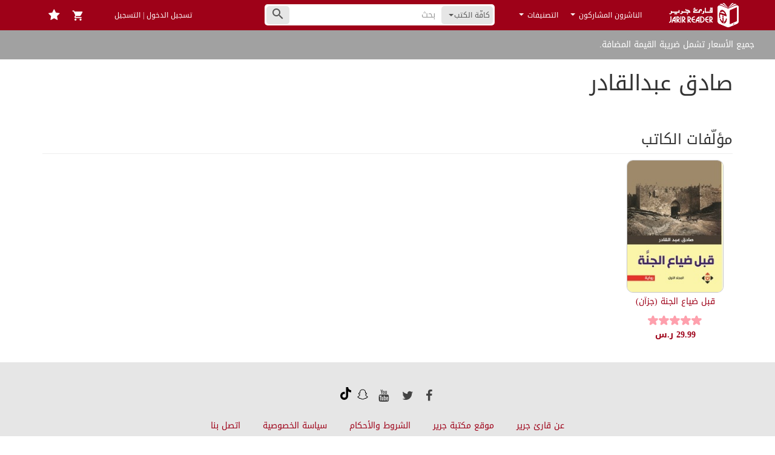

--- FILE ---
content_type: text/html; charset=UTF-8
request_url: https://jarirreader.com/author/13920/%D8%B5%D8%A7%D8%AF%D9%82-%D8%B9%D8%A8%D8%AF%D8%A7%D9%84%D9%82%D8%A7%D8%AF%D8%B1
body_size: 45699
content:
<!DOCTYPE html>
<html lang="ar">
<head>
    <script src="https://www.jarirreader.com/vDfybT9I/init.js" async></script>
    <meta charset="UTF-8"/><script type="text/javascript">(window.NREUM||(NREUM={})).init={privacy:{cookies_enabled:true},ajax:{deny_list:["bam.eu01.nr-data.net"]},feature_flags:["soft_nav"],distributed_tracing:{enabled:true}};(window.NREUM||(NREUM={})).loader_config={agentID:"535838179",accountID:"3512887",trustKey:"3512887",xpid:"VwMGU15bDxAEVlRXAAkBUlc=",licenseKey:"NRJS-d5819b6ae426d2c0563",applicationID:"425578643",browserID:"535838179"};;/*! For license information please see nr-loader-spa-1.307.0.min.js.LICENSE.txt */
(()=>{var e,t,r={384:(e,t,r)=>{"use strict";r.d(t,{NT:()=>a,US:()=>u,Zm:()=>o,bQ:()=>d,dV:()=>c,pV:()=>l});var n=r(6154),i=r(1863),s=r(1910);const a={beacon:"bam.nr-data.net",errorBeacon:"bam.nr-data.net"};function o(){return n.gm.NREUM||(n.gm.NREUM={}),void 0===n.gm.newrelic&&(n.gm.newrelic=n.gm.NREUM),n.gm.NREUM}function c(){let e=o();return e.o||(e.o={ST:n.gm.setTimeout,SI:n.gm.setImmediate||n.gm.setInterval,CT:n.gm.clearTimeout,XHR:n.gm.XMLHttpRequest,REQ:n.gm.Request,EV:n.gm.Event,PR:n.gm.Promise,MO:n.gm.MutationObserver,FETCH:n.gm.fetch,WS:n.gm.WebSocket},(0,s.i)(...Object.values(e.o))),e}function d(e,t){let r=o();r.initializedAgents??={},t.initializedAt={ms:(0,i.t)(),date:new Date},r.initializedAgents[e]=t}function u(e,t){o()[e]=t}function l(){return function(){let e=o();const t=e.info||{};e.info={beacon:a.beacon,errorBeacon:a.errorBeacon,...t}}(),function(){let e=o();const t=e.init||{};e.init={...t}}(),c(),function(){let e=o();const t=e.loader_config||{};e.loader_config={...t}}(),o()}},782:(e,t,r)=>{"use strict";r.d(t,{T:()=>n});const n=r(860).K7.pageViewTiming},860:(e,t,r)=>{"use strict";r.d(t,{$J:()=>u,K7:()=>c,P3:()=>d,XX:()=>i,Yy:()=>o,df:()=>s,qY:()=>n,v4:()=>a});const n="events",i="jserrors",s="browser/blobs",a="rum",o="browser/logs",c={ajax:"ajax",genericEvents:"generic_events",jserrors:i,logging:"logging",metrics:"metrics",pageAction:"page_action",pageViewEvent:"page_view_event",pageViewTiming:"page_view_timing",sessionReplay:"session_replay",sessionTrace:"session_trace",softNav:"soft_navigations",spa:"spa"},d={[c.pageViewEvent]:1,[c.pageViewTiming]:2,[c.metrics]:3,[c.jserrors]:4,[c.spa]:5,[c.ajax]:6,[c.sessionTrace]:7,[c.softNav]:8,[c.sessionReplay]:9,[c.logging]:10,[c.genericEvents]:11},u={[c.pageViewEvent]:a,[c.pageViewTiming]:n,[c.ajax]:n,[c.spa]:n,[c.softNav]:n,[c.metrics]:i,[c.jserrors]:i,[c.sessionTrace]:s,[c.sessionReplay]:s,[c.logging]:o,[c.genericEvents]:"ins"}},944:(e,t,r)=>{"use strict";r.d(t,{R:()=>i});var n=r(3241);function i(e,t){"function"==typeof console.debug&&(console.debug("New Relic Warning: https://github.com/newrelic/newrelic-browser-agent/blob/main/docs/warning-codes.md#".concat(e),t),(0,n.W)({agentIdentifier:null,drained:null,type:"data",name:"warn",feature:"warn",data:{code:e,secondary:t}}))}},993:(e,t,r)=>{"use strict";r.d(t,{A$:()=>s,ET:()=>a,TZ:()=>o,p_:()=>i});var n=r(860);const i={ERROR:"ERROR",WARN:"WARN",INFO:"INFO",DEBUG:"DEBUG",TRACE:"TRACE"},s={OFF:0,ERROR:1,WARN:2,INFO:3,DEBUG:4,TRACE:5},a="log",o=n.K7.logging},1687:(e,t,r)=>{"use strict";r.d(t,{Ak:()=>d,Ze:()=>h,x3:()=>u});var n=r(3241),i=r(7836),s=r(3606),a=r(860),o=r(2646);const c={};function d(e,t){const r={staged:!1,priority:a.P3[t]||0};l(e),c[e].get(t)||c[e].set(t,r)}function u(e,t){e&&c[e]&&(c[e].get(t)&&c[e].delete(t),p(e,t,!1),c[e].size&&f(e))}function l(e){if(!e)throw new Error("agentIdentifier required");c[e]||(c[e]=new Map)}function h(e="",t="feature",r=!1){if(l(e),!e||!c[e].get(t)||r)return p(e,t);c[e].get(t).staged=!0,f(e)}function f(e){const t=Array.from(c[e]);t.every(([e,t])=>t.staged)&&(t.sort((e,t)=>e[1].priority-t[1].priority),t.forEach(([t])=>{c[e].delete(t),p(e,t)}))}function p(e,t,r=!0){const a=e?i.ee.get(e):i.ee,c=s.i.handlers;if(!a.aborted&&a.backlog&&c){if((0,n.W)({agentIdentifier:e,type:"lifecycle",name:"drain",feature:t}),r){const e=a.backlog[t],r=c[t];if(r){for(let t=0;e&&t<e.length;++t)g(e[t],r);Object.entries(r).forEach(([e,t])=>{Object.values(t||{}).forEach(t=>{t[0]?.on&&t[0]?.context()instanceof o.y&&t[0].on(e,t[1])})})}}a.isolatedBacklog||delete c[t],a.backlog[t]=null,a.emit("drain-"+t,[])}}function g(e,t){var r=e[1];Object.values(t[r]||{}).forEach(t=>{var r=e[0];if(t[0]===r){var n=t[1],i=e[3],s=e[2];n.apply(i,s)}})}},1738:(e,t,r)=>{"use strict";r.d(t,{U:()=>f,Y:()=>h});var n=r(3241),i=r(9908),s=r(1863),a=r(944),o=r(5701),c=r(3969),d=r(8362),u=r(860),l=r(4261);function h(e,t,r,s){const h=s||r;!h||h[e]&&h[e]!==d.d.prototype[e]||(h[e]=function(){(0,i.p)(c.xV,["API/"+e+"/called"],void 0,u.K7.metrics,r.ee),(0,n.W)({agentIdentifier:r.agentIdentifier,drained:!!o.B?.[r.agentIdentifier],type:"data",name:"api",feature:l.Pl+e,data:{}});try{return t.apply(this,arguments)}catch(e){(0,a.R)(23,e)}})}function f(e,t,r,n,a){const o=e.info;null===r?delete o.jsAttributes[t]:o.jsAttributes[t]=r,(a||null===r)&&(0,i.p)(l.Pl+n,[(0,s.t)(),t,r],void 0,"session",e.ee)}},1741:(e,t,r)=>{"use strict";r.d(t,{W:()=>s});var n=r(944),i=r(4261);class s{#e(e,...t){if(this[e]!==s.prototype[e])return this[e](...t);(0,n.R)(35,e)}addPageAction(e,t){return this.#e(i.hG,e,t)}register(e){return this.#e(i.eY,e)}recordCustomEvent(e,t){return this.#e(i.fF,e,t)}setPageViewName(e,t){return this.#e(i.Fw,e,t)}setCustomAttribute(e,t,r){return this.#e(i.cD,e,t,r)}noticeError(e,t){return this.#e(i.o5,e,t)}setUserId(e,t=!1){return this.#e(i.Dl,e,t)}setApplicationVersion(e){return this.#e(i.nb,e)}setErrorHandler(e){return this.#e(i.bt,e)}addRelease(e,t){return this.#e(i.k6,e,t)}log(e,t){return this.#e(i.$9,e,t)}start(){return this.#e(i.d3)}finished(e){return this.#e(i.BL,e)}recordReplay(){return this.#e(i.CH)}pauseReplay(){return this.#e(i.Tb)}addToTrace(e){return this.#e(i.U2,e)}setCurrentRouteName(e){return this.#e(i.PA,e)}interaction(e){return this.#e(i.dT,e)}wrapLogger(e,t,r){return this.#e(i.Wb,e,t,r)}measure(e,t){return this.#e(i.V1,e,t)}consent(e){return this.#e(i.Pv,e)}}},1863:(e,t,r)=>{"use strict";function n(){return Math.floor(performance.now())}r.d(t,{t:()=>n})},1910:(e,t,r)=>{"use strict";r.d(t,{i:()=>s});var n=r(944);const i=new Map;function s(...e){return e.every(e=>{if(i.has(e))return i.get(e);const t="function"==typeof e?e.toString():"",r=t.includes("[native code]"),s=t.includes("nrWrapper");return r||s||(0,n.R)(64,e?.name||t),i.set(e,r),r})}},2555:(e,t,r)=>{"use strict";r.d(t,{D:()=>o,f:()=>a});var n=r(384),i=r(8122);const s={beacon:n.NT.beacon,errorBeacon:n.NT.errorBeacon,licenseKey:void 0,applicationID:void 0,sa:void 0,queueTime:void 0,applicationTime:void 0,ttGuid:void 0,user:void 0,account:void 0,product:void 0,extra:void 0,jsAttributes:{},userAttributes:void 0,atts:void 0,transactionName:void 0,tNamePlain:void 0};function a(e){try{return!!e.licenseKey&&!!e.errorBeacon&&!!e.applicationID}catch(e){return!1}}const o=e=>(0,i.a)(e,s)},2614:(e,t,r)=>{"use strict";r.d(t,{BB:()=>a,H3:()=>n,g:()=>d,iL:()=>c,tS:()=>o,uh:()=>i,wk:()=>s});const n="NRBA",i="SESSION",s=144e5,a=18e5,o={STARTED:"session-started",PAUSE:"session-pause",RESET:"session-reset",RESUME:"session-resume",UPDATE:"session-update"},c={SAME_TAB:"same-tab",CROSS_TAB:"cross-tab"},d={OFF:0,FULL:1,ERROR:2}},2646:(e,t,r)=>{"use strict";r.d(t,{y:()=>n});class n{constructor(e){this.contextId=e}}},2843:(e,t,r)=>{"use strict";r.d(t,{G:()=>s,u:()=>i});var n=r(3878);function i(e,t=!1,r,i){(0,n.DD)("visibilitychange",function(){if(t)return void("hidden"===document.visibilityState&&e());e(document.visibilityState)},r,i)}function s(e,t,r){(0,n.sp)("pagehide",e,t,r)}},3241:(e,t,r)=>{"use strict";r.d(t,{W:()=>s});var n=r(6154);const i="newrelic";function s(e={}){try{n.gm.dispatchEvent(new CustomEvent(i,{detail:e}))}catch(e){}}},3304:(e,t,r)=>{"use strict";r.d(t,{A:()=>s});var n=r(7836);const i=()=>{const e=new WeakSet;return(t,r)=>{if("object"==typeof r&&null!==r){if(e.has(r))return;e.add(r)}return r}};function s(e){try{return JSON.stringify(e,i())??""}catch(e){try{n.ee.emit("internal-error",[e])}catch(e){}return""}}},3333:(e,t,r)=>{"use strict";r.d(t,{$v:()=>u,TZ:()=>n,Xh:()=>c,Zp:()=>i,kd:()=>d,mq:()=>o,nf:()=>a,qN:()=>s});const n=r(860).K7.genericEvents,i=["auxclick","click","copy","keydown","paste","scrollend"],s=["focus","blur"],a=4,o=1e3,c=2e3,d=["PageAction","UserAction","BrowserPerformance"],u={RESOURCES:"experimental.resources",REGISTER:"register"}},3434:(e,t,r)=>{"use strict";r.d(t,{Jt:()=>s,YM:()=>d});var n=r(7836),i=r(5607);const s="nr@original:".concat(i.W),a=50;var o=Object.prototype.hasOwnProperty,c=!1;function d(e,t){return e||(e=n.ee),r.inPlace=function(e,t,n,i,s){n||(n="");const a="-"===n.charAt(0);for(let o=0;o<t.length;o++){const c=t[o],d=e[c];l(d)||(e[c]=r(d,a?c+n:n,i,c,s))}},r.flag=s,r;function r(t,r,n,c,d){return l(t)?t:(r||(r=""),nrWrapper[s]=t,function(e,t,r){if(Object.defineProperty&&Object.keys)try{return Object.keys(e).forEach(function(r){Object.defineProperty(t,r,{get:function(){return e[r]},set:function(t){return e[r]=t,t}})}),t}catch(e){u([e],r)}for(var n in e)o.call(e,n)&&(t[n]=e[n])}(t,nrWrapper,e),nrWrapper);function nrWrapper(){var s,o,l,h;let f;try{o=this,s=[...arguments],l="function"==typeof n?n(s,o):n||{}}catch(t){u([t,"",[s,o,c],l],e)}i(r+"start",[s,o,c],l,d);const p=performance.now();let g;try{return h=t.apply(o,s),g=performance.now(),h}catch(e){throw g=performance.now(),i(r+"err",[s,o,e],l,d),f=e,f}finally{const e=g-p,t={start:p,end:g,duration:e,isLongTask:e>=a,methodName:c,thrownError:f};t.isLongTask&&i("long-task",[t,o],l,d),i(r+"end",[s,o,h],l,d)}}}function i(r,n,i,s){if(!c||t){var a=c;c=!0;try{e.emit(r,n,i,t,s)}catch(t){u([t,r,n,i],e)}c=a}}}function u(e,t){t||(t=n.ee);try{t.emit("internal-error",e)}catch(e){}}function l(e){return!(e&&"function"==typeof e&&e.apply&&!e[s])}},3606:(e,t,r)=>{"use strict";r.d(t,{i:()=>s});var n=r(9908);s.on=a;var i=s.handlers={};function s(e,t,r,s){a(s||n.d,i,e,t,r)}function a(e,t,r,i,s){s||(s="feature"),e||(e=n.d);var a=t[s]=t[s]||{};(a[r]=a[r]||[]).push([e,i])}},3738:(e,t,r)=>{"use strict";r.d(t,{He:()=>i,Kp:()=>o,Lc:()=>d,Rz:()=>u,TZ:()=>n,bD:()=>s,d3:()=>a,jx:()=>l,sl:()=>h,uP:()=>c});const n=r(860).K7.sessionTrace,i="bstResource",s="resource",a="-start",o="-end",c="fn"+a,d="fn"+o,u="pushState",l=1e3,h=3e4},3785:(e,t,r)=>{"use strict";r.d(t,{R:()=>c,b:()=>d});var n=r(9908),i=r(1863),s=r(860),a=r(3969),o=r(993);function c(e,t,r={},c=o.p_.INFO,d=!0,u,l=(0,i.t)()){(0,n.p)(a.xV,["API/logging/".concat(c.toLowerCase(),"/called")],void 0,s.K7.metrics,e),(0,n.p)(o.ET,[l,t,r,c,d,u],void 0,s.K7.logging,e)}function d(e){return"string"==typeof e&&Object.values(o.p_).some(t=>t===e.toUpperCase().trim())}},3878:(e,t,r)=>{"use strict";function n(e,t){return{capture:e,passive:!1,signal:t}}function i(e,t,r=!1,i){window.addEventListener(e,t,n(r,i))}function s(e,t,r=!1,i){document.addEventListener(e,t,n(r,i))}r.d(t,{DD:()=>s,jT:()=>n,sp:()=>i})},3962:(e,t,r)=>{"use strict";r.d(t,{AM:()=>a,O2:()=>l,OV:()=>s,Qu:()=>h,TZ:()=>c,ih:()=>f,pP:()=>o,t1:()=>u,tC:()=>i,wD:()=>d});var n=r(860);const i=["click","keydown","submit"],s="popstate",a="api",o="initialPageLoad",c=n.K7.softNav,d=5e3,u=500,l={INITIAL_PAGE_LOAD:"",ROUTE_CHANGE:1,UNSPECIFIED:2},h={INTERACTION:1,AJAX:2,CUSTOM_END:3,CUSTOM_TRACER:4},f={IP:"in progress",PF:"pending finish",FIN:"finished",CAN:"cancelled"}},3969:(e,t,r)=>{"use strict";r.d(t,{TZ:()=>n,XG:()=>o,rs:()=>i,xV:()=>a,z_:()=>s});const n=r(860).K7.metrics,i="sm",s="cm",a="storeSupportabilityMetrics",o="storeEventMetrics"},4234:(e,t,r)=>{"use strict";r.d(t,{W:()=>s});var n=r(7836),i=r(1687);class s{constructor(e,t){this.agentIdentifier=e,this.ee=n.ee.get(e),this.featureName=t,this.blocked=!1}deregisterDrain(){(0,i.x3)(this.agentIdentifier,this.featureName)}}},4261:(e,t,r)=>{"use strict";r.d(t,{$9:()=>u,BL:()=>c,CH:()=>p,Dl:()=>R,Fw:()=>w,PA:()=>v,Pl:()=>n,Pv:()=>A,Tb:()=>h,U2:()=>a,V1:()=>E,Wb:()=>T,bt:()=>y,cD:()=>b,d3:()=>x,dT:()=>d,eY:()=>g,fF:()=>f,hG:()=>s,hw:()=>i,k6:()=>o,nb:()=>m,o5:()=>l});const n="api-",i=n+"ixn-",s="addPageAction",a="addToTrace",o="addRelease",c="finished",d="interaction",u="log",l="noticeError",h="pauseReplay",f="recordCustomEvent",p="recordReplay",g="register",m="setApplicationVersion",v="setCurrentRouteName",b="setCustomAttribute",y="setErrorHandler",w="setPageViewName",R="setUserId",x="start",T="wrapLogger",E="measure",A="consent"},4387:(e,t,r)=>{"use strict";function n(e={}){return!(!e.id||!e.name)}function i(e){return"string"==typeof e&&e.trim().length<501||"number"==typeof e}function s(e,t){if(2!==t?.harvestEndpointVersion)return{};const r=t.agentRef.runtime.appMetadata.agents[0].entityGuid;return n(e)?{"source.id":e.id,"source.name":e.name,"source.type":e.type,"parent.id":e.parent?.id||r}:{"entity.guid":r,appId:t.agentRef.info.applicationID}}r.d(t,{Ux:()=>s,c7:()=>n,yo:()=>i})},5205:(e,t,r)=>{"use strict";r.d(t,{j:()=>S});var n=r(384),i=r(1741);var s=r(2555),a=r(3333);const o=e=>{if(!e||"string"!=typeof e)return!1;try{document.createDocumentFragment().querySelector(e)}catch{return!1}return!0};var c=r(2614),d=r(944),u=r(8122);const l="[data-nr-mask]",h=e=>(0,u.a)(e,(()=>{const e={feature_flags:[],experimental:{allow_registered_children:!1,resources:!1},mask_selector:"*",block_selector:"[data-nr-block]",mask_input_options:{color:!1,date:!1,"datetime-local":!1,email:!1,month:!1,number:!1,range:!1,search:!1,tel:!1,text:!1,time:!1,url:!1,week:!1,textarea:!1,select:!1,password:!0}};return{ajax:{deny_list:void 0,block_internal:!0,enabled:!0,autoStart:!0},api:{get allow_registered_children(){return e.feature_flags.includes(a.$v.REGISTER)||e.experimental.allow_registered_children},set allow_registered_children(t){e.experimental.allow_registered_children=t},duplicate_registered_data:!1},browser_consent_mode:{enabled:!1},distributed_tracing:{enabled:void 0,exclude_newrelic_header:void 0,cors_use_newrelic_header:void 0,cors_use_tracecontext_headers:void 0,allowed_origins:void 0},get feature_flags(){return e.feature_flags},set feature_flags(t){e.feature_flags=t},generic_events:{enabled:!0,autoStart:!0},harvest:{interval:30},jserrors:{enabled:!0,autoStart:!0},logging:{enabled:!0,autoStart:!0},metrics:{enabled:!0,autoStart:!0},obfuscate:void 0,page_action:{enabled:!0},page_view_event:{enabled:!0,autoStart:!0},page_view_timing:{enabled:!0,autoStart:!0},performance:{capture_marks:!1,capture_measures:!1,capture_detail:!0,resources:{get enabled(){return e.feature_flags.includes(a.$v.RESOURCES)||e.experimental.resources},set enabled(t){e.experimental.resources=t},asset_types:[],first_party_domains:[],ignore_newrelic:!0}},privacy:{cookies_enabled:!0},proxy:{assets:void 0,beacon:void 0},session:{expiresMs:c.wk,inactiveMs:c.BB},session_replay:{autoStart:!0,enabled:!1,preload:!1,sampling_rate:10,error_sampling_rate:100,collect_fonts:!1,inline_images:!1,fix_stylesheets:!0,mask_all_inputs:!0,get mask_text_selector(){return e.mask_selector},set mask_text_selector(t){o(t)?e.mask_selector="".concat(t,",").concat(l):""===t||null===t?e.mask_selector=l:(0,d.R)(5,t)},get block_class(){return"nr-block"},get ignore_class(){return"nr-ignore"},get mask_text_class(){return"nr-mask"},get block_selector(){return e.block_selector},set block_selector(t){o(t)?e.block_selector+=",".concat(t):""!==t&&(0,d.R)(6,t)},get mask_input_options(){return e.mask_input_options},set mask_input_options(t){t&&"object"==typeof t?e.mask_input_options={...t,password:!0}:(0,d.R)(7,t)}},session_trace:{enabled:!0,autoStart:!0},soft_navigations:{enabled:!0,autoStart:!0},spa:{enabled:!0,autoStart:!0},ssl:void 0,user_actions:{enabled:!0,elementAttributes:["id","className","tagName","type"]}}})());var f=r(6154),p=r(9324);let g=0;const m={buildEnv:p.F3,distMethod:p.Xs,version:p.xv,originTime:f.WN},v={consented:!1},b={appMetadata:{},get consented(){return this.session?.state?.consent||v.consented},set consented(e){v.consented=e},customTransaction:void 0,denyList:void 0,disabled:!1,harvester:void 0,isolatedBacklog:!1,isRecording:!1,loaderType:void 0,maxBytes:3e4,obfuscator:void 0,onerror:void 0,ptid:void 0,releaseIds:{},session:void 0,timeKeeper:void 0,registeredEntities:[],jsAttributesMetadata:{bytes:0},get harvestCount(){return++g}},y=e=>{const t=(0,u.a)(e,b),r=Object.keys(m).reduce((e,t)=>(e[t]={value:m[t],writable:!1,configurable:!0,enumerable:!0},e),{});return Object.defineProperties(t,r)};var w=r(5701);const R=e=>{const t=e.startsWith("http");e+="/",r.p=t?e:"https://"+e};var x=r(7836),T=r(3241);const E={accountID:void 0,trustKey:void 0,agentID:void 0,licenseKey:void 0,applicationID:void 0,xpid:void 0},A=e=>(0,u.a)(e,E),_=new Set;function S(e,t={},r,a){let{init:o,info:c,loader_config:d,runtime:u={},exposed:l=!0}=t;if(!c){const e=(0,n.pV)();o=e.init,c=e.info,d=e.loader_config}e.init=h(o||{}),e.loader_config=A(d||{}),c.jsAttributes??={},f.bv&&(c.jsAttributes.isWorker=!0),e.info=(0,s.D)(c);const p=e.init,g=[c.beacon,c.errorBeacon];_.has(e.agentIdentifier)||(p.proxy.assets&&(R(p.proxy.assets),g.push(p.proxy.assets)),p.proxy.beacon&&g.push(p.proxy.beacon),e.beacons=[...g],function(e){const t=(0,n.pV)();Object.getOwnPropertyNames(i.W.prototype).forEach(r=>{const n=i.W.prototype[r];if("function"!=typeof n||"constructor"===n)return;let s=t[r];e[r]&&!1!==e.exposed&&"micro-agent"!==e.runtime?.loaderType&&(t[r]=(...t)=>{const n=e[r](...t);return s?s(...t):n})})}(e),(0,n.US)("activatedFeatures",w.B)),u.denyList=[...p.ajax.deny_list||[],...p.ajax.block_internal?g:[]],u.ptid=e.agentIdentifier,u.loaderType=r,e.runtime=y(u),_.has(e.agentIdentifier)||(e.ee=x.ee.get(e.agentIdentifier),e.exposed=l,(0,T.W)({agentIdentifier:e.agentIdentifier,drained:!!w.B?.[e.agentIdentifier],type:"lifecycle",name:"initialize",feature:void 0,data:e.config})),_.add(e.agentIdentifier)}},5270:(e,t,r)=>{"use strict";r.d(t,{Aw:()=>a,SR:()=>s,rF:()=>o});var n=r(384),i=r(7767);function s(e){return!!(0,n.dV)().o.MO&&(0,i.V)(e)&&!0===e?.session_trace.enabled}function a(e){return!0===e?.session_replay.preload&&s(e)}function o(e,t){try{if("string"==typeof t?.type){if("password"===t.type.toLowerCase())return"*".repeat(e?.length||0);if(void 0!==t?.dataset?.nrUnmask||t?.classList?.contains("nr-unmask"))return e}}catch(e){}return"string"==typeof e?e.replace(/[\S]/g,"*"):"*".repeat(e?.length||0)}},5289:(e,t,r)=>{"use strict";r.d(t,{GG:()=>a,Qr:()=>c,sB:()=>o});var n=r(3878),i=r(6389);function s(){return"undefined"==typeof document||"complete"===document.readyState}function a(e,t){if(s())return e();const r=(0,i.J)(e),a=setInterval(()=>{s()&&(clearInterval(a),r())},500);(0,n.sp)("load",r,t)}function o(e){if(s())return e();(0,n.DD)("DOMContentLoaded",e)}function c(e){if(s())return e();(0,n.sp)("popstate",e)}},5607:(e,t,r)=>{"use strict";r.d(t,{W:()=>n});const n=(0,r(9566).bz)()},5701:(e,t,r)=>{"use strict";r.d(t,{B:()=>s,t:()=>a});var n=r(3241);const i=new Set,s={};function a(e,t){const r=t.agentIdentifier;s[r]??={},e&&"object"==typeof e&&(i.has(r)||(t.ee.emit("rumresp",[e]),s[r]=e,i.add(r),(0,n.W)({agentIdentifier:r,loaded:!0,drained:!0,type:"lifecycle",name:"load",feature:void 0,data:e})))}},6154:(e,t,r)=>{"use strict";r.d(t,{OF:()=>d,RI:()=>i,WN:()=>h,bv:()=>s,eN:()=>f,gm:()=>a,lR:()=>l,m:()=>c,mw:()=>o,sb:()=>u});var n=r(1863);const i="undefined"!=typeof window&&!!window.document,s="undefined"!=typeof WorkerGlobalScope&&("undefined"!=typeof self&&self instanceof WorkerGlobalScope&&self.navigator instanceof WorkerNavigator||"undefined"!=typeof globalThis&&globalThis instanceof WorkerGlobalScope&&globalThis.navigator instanceof WorkerNavigator),a=i?window:"undefined"!=typeof WorkerGlobalScope&&("undefined"!=typeof self&&self instanceof WorkerGlobalScope&&self||"undefined"!=typeof globalThis&&globalThis instanceof WorkerGlobalScope&&globalThis),o=Boolean("hidden"===a?.document?.visibilityState),c=""+a?.location,d=/iPad|iPhone|iPod/.test(a.navigator?.userAgent),u=d&&"undefined"==typeof SharedWorker,l=(()=>{const e=a.navigator?.userAgent?.match(/Firefox[/\s](\d+\.\d+)/);return Array.isArray(e)&&e.length>=2?+e[1]:0})(),h=Date.now()-(0,n.t)(),f=()=>"undefined"!=typeof PerformanceNavigationTiming&&a?.performance?.getEntriesByType("navigation")?.[0]?.responseStart},6344:(e,t,r)=>{"use strict";r.d(t,{BB:()=>u,Qb:()=>l,TZ:()=>i,Ug:()=>a,Vh:()=>s,_s:()=>o,bc:()=>d,yP:()=>c});var n=r(2614);const i=r(860).K7.sessionReplay,s="errorDuringReplay",a=.12,o={DomContentLoaded:0,Load:1,FullSnapshot:2,IncrementalSnapshot:3,Meta:4,Custom:5},c={[n.g.ERROR]:15e3,[n.g.FULL]:3e5,[n.g.OFF]:0},d={RESET:{message:"Session was reset",sm:"Reset"},IMPORT:{message:"Recorder failed to import",sm:"Import"},TOO_MANY:{message:"429: Too Many Requests",sm:"Too-Many"},TOO_BIG:{message:"Payload was too large",sm:"Too-Big"},CROSS_TAB:{message:"Session Entity was set to OFF on another tab",sm:"Cross-Tab"},ENTITLEMENTS:{message:"Session Replay is not allowed and will not be started",sm:"Entitlement"}},u=5e3,l={API:"api",RESUME:"resume",SWITCH_TO_FULL:"switchToFull",INITIALIZE:"initialize",PRELOAD:"preload"}},6389:(e,t,r)=>{"use strict";function n(e,t=500,r={}){const n=r?.leading||!1;let i;return(...r)=>{n&&void 0===i&&(e.apply(this,r),i=setTimeout(()=>{i=clearTimeout(i)},t)),n||(clearTimeout(i),i=setTimeout(()=>{e.apply(this,r)},t))}}function i(e){let t=!1;return(...r)=>{t||(t=!0,e.apply(this,r))}}r.d(t,{J:()=>i,s:()=>n})},6630:(e,t,r)=>{"use strict";r.d(t,{T:()=>n});const n=r(860).K7.pageViewEvent},6774:(e,t,r)=>{"use strict";r.d(t,{T:()=>n});const n=r(860).K7.jserrors},7295:(e,t,r)=>{"use strict";r.d(t,{Xv:()=>a,gX:()=>i,iW:()=>s});var n=[];function i(e){if(!e||s(e))return!1;if(0===n.length)return!0;if("*"===n[0].hostname)return!1;for(var t=0;t<n.length;t++){var r=n[t];if(r.hostname.test(e.hostname)&&r.pathname.test(e.pathname))return!1}return!0}function s(e){return void 0===e.hostname}function a(e){if(n=[],e&&e.length)for(var t=0;t<e.length;t++){let r=e[t];if(!r)continue;if("*"===r)return void(n=[{hostname:"*"}]);0===r.indexOf("http://")?r=r.substring(7):0===r.indexOf("https://")&&(r=r.substring(8));const i=r.indexOf("/");let s,a;i>0?(s=r.substring(0,i),a=r.substring(i)):(s=r,a="*");let[c]=s.split(":");n.push({hostname:o(c),pathname:o(a,!0)})}}function o(e,t=!1){const r=e.replace(/[.+?^${}()|[\]\\]/g,e=>"\\"+e).replace(/\*/g,".*?");return new RegExp((t?"^":"")+r+"$")}},7485:(e,t,r)=>{"use strict";r.d(t,{D:()=>i});var n=r(6154);function i(e){if(0===(e||"").indexOf("data:"))return{protocol:"data"};try{const t=new URL(e,location.href),r={port:t.port,hostname:t.hostname,pathname:t.pathname,search:t.search,protocol:t.protocol.slice(0,t.protocol.indexOf(":")),sameOrigin:t.protocol===n.gm?.location?.protocol&&t.host===n.gm?.location?.host};return r.port&&""!==r.port||("http:"===t.protocol&&(r.port="80"),"https:"===t.protocol&&(r.port="443")),r.pathname&&""!==r.pathname?r.pathname.startsWith("/")||(r.pathname="/".concat(r.pathname)):r.pathname="/",r}catch(e){return{}}}},7699:(e,t,r)=>{"use strict";r.d(t,{It:()=>s,KC:()=>o,No:()=>i,qh:()=>a});var n=r(860);const i=16e3,s=1e6,a="SESSION_ERROR",o={[n.K7.logging]:!0,[n.K7.genericEvents]:!1,[n.K7.jserrors]:!1,[n.K7.ajax]:!1}},7767:(e,t,r)=>{"use strict";r.d(t,{V:()=>i});var n=r(6154);const i=e=>n.RI&&!0===e?.privacy.cookies_enabled},7836:(e,t,r)=>{"use strict";r.d(t,{P:()=>o,ee:()=>c});var n=r(384),i=r(8990),s=r(2646),a=r(5607);const o="nr@context:".concat(a.W),c=function e(t,r){var n={},a={},u={},l=!1;try{l=16===r.length&&d.initializedAgents?.[r]?.runtime.isolatedBacklog}catch(e){}var h={on:p,addEventListener:p,removeEventListener:function(e,t){var r=n[e];if(!r)return;for(var i=0;i<r.length;i++)r[i]===t&&r.splice(i,1)},emit:function(e,r,n,i,s){!1!==s&&(s=!0);if(c.aborted&&!i)return;t&&s&&t.emit(e,r,n);var o=f(n);g(e).forEach(e=>{e.apply(o,r)});var d=v()[a[e]];d&&d.push([h,e,r,o]);return o},get:m,listeners:g,context:f,buffer:function(e,t){const r=v();if(t=t||"feature",h.aborted)return;Object.entries(e||{}).forEach(([e,n])=>{a[n]=t,t in r||(r[t]=[])})},abort:function(){h._aborted=!0,Object.keys(h.backlog).forEach(e=>{delete h.backlog[e]})},isBuffering:function(e){return!!v()[a[e]]},debugId:r,backlog:l?{}:t&&"object"==typeof t.backlog?t.backlog:{},isolatedBacklog:l};return Object.defineProperty(h,"aborted",{get:()=>{let e=h._aborted||!1;return e||(t&&(e=t.aborted),e)}}),h;function f(e){return e&&e instanceof s.y?e:e?(0,i.I)(e,o,()=>new s.y(o)):new s.y(o)}function p(e,t){n[e]=g(e).concat(t)}function g(e){return n[e]||[]}function m(t){return u[t]=u[t]||e(h,t)}function v(){return h.backlog}}(void 0,"globalEE"),d=(0,n.Zm)();d.ee||(d.ee=c)},8122:(e,t,r)=>{"use strict";r.d(t,{a:()=>i});var n=r(944);function i(e,t){try{if(!e||"object"!=typeof e)return(0,n.R)(3);if(!t||"object"!=typeof t)return(0,n.R)(4);const r=Object.create(Object.getPrototypeOf(t),Object.getOwnPropertyDescriptors(t)),s=0===Object.keys(r).length?e:r;for(let a in s)if(void 0!==e[a])try{if(null===e[a]){r[a]=null;continue}Array.isArray(e[a])&&Array.isArray(t[a])?r[a]=Array.from(new Set([...e[a],...t[a]])):"object"==typeof e[a]&&"object"==typeof t[a]?r[a]=i(e[a],t[a]):r[a]=e[a]}catch(e){r[a]||(0,n.R)(1,e)}return r}catch(e){(0,n.R)(2,e)}}},8139:(e,t,r)=>{"use strict";r.d(t,{u:()=>h});var n=r(7836),i=r(3434),s=r(8990),a=r(6154);const o={},c=a.gm.XMLHttpRequest,d="addEventListener",u="removeEventListener",l="nr@wrapped:".concat(n.P);function h(e){var t=function(e){return(e||n.ee).get("events")}(e);if(o[t.debugId]++)return t;o[t.debugId]=1;var r=(0,i.YM)(t,!0);function h(e){r.inPlace(e,[d,u],"-",p)}function p(e,t){return e[1]}return"getPrototypeOf"in Object&&(a.RI&&f(document,h),c&&f(c.prototype,h),f(a.gm,h)),t.on(d+"-start",function(e,t){var n=e[1];if(null!==n&&("function"==typeof n||"object"==typeof n)&&"newrelic"!==e[0]){var i=(0,s.I)(n,l,function(){var e={object:function(){if("function"!=typeof n.handleEvent)return;return n.handleEvent.apply(n,arguments)},function:n}[typeof n];return e?r(e,"fn-",null,e.name||"anonymous"):n});this.wrapped=e[1]=i}}),t.on(u+"-start",function(e){e[1]=this.wrapped||e[1]}),t}function f(e,t,...r){let n=e;for(;"object"==typeof n&&!Object.prototype.hasOwnProperty.call(n,d);)n=Object.getPrototypeOf(n);n&&t(n,...r)}},8362:(e,t,r)=>{"use strict";r.d(t,{d:()=>s});var n=r(9566),i=r(1741);class s extends i.W{agentIdentifier=(0,n.LA)(16)}},8374:(e,t,r)=>{r.nc=(()=>{try{return document?.currentScript?.nonce}catch(e){}return""})()},8990:(e,t,r)=>{"use strict";r.d(t,{I:()=>i});var n=Object.prototype.hasOwnProperty;function i(e,t,r){if(n.call(e,t))return e[t];var i=r();if(Object.defineProperty&&Object.keys)try{return Object.defineProperty(e,t,{value:i,writable:!0,enumerable:!1}),i}catch(e){}return e[t]=i,i}},9300:(e,t,r)=>{"use strict";r.d(t,{T:()=>n});const n=r(860).K7.ajax},9324:(e,t,r)=>{"use strict";r.d(t,{AJ:()=>a,F3:()=>i,Xs:()=>s,Yq:()=>o,xv:()=>n});const n="1.307.0",i="PROD",s="CDN",a="@newrelic/rrweb",o="1.0.1"},9566:(e,t,r)=>{"use strict";r.d(t,{LA:()=>o,ZF:()=>c,bz:()=>a,el:()=>d});var n=r(6154);const i="xxxxxxxx-xxxx-4xxx-yxxx-xxxxxxxxxxxx";function s(e,t){return e?15&e[t]:16*Math.random()|0}function a(){const e=n.gm?.crypto||n.gm?.msCrypto;let t,r=0;return e&&e.getRandomValues&&(t=e.getRandomValues(new Uint8Array(30))),i.split("").map(e=>"x"===e?s(t,r++).toString(16):"y"===e?(3&s()|8).toString(16):e).join("")}function o(e){const t=n.gm?.crypto||n.gm?.msCrypto;let r,i=0;t&&t.getRandomValues&&(r=t.getRandomValues(new Uint8Array(e)));const a=[];for(var o=0;o<e;o++)a.push(s(r,i++).toString(16));return a.join("")}function c(){return o(16)}function d(){return o(32)}},9908:(e,t,r)=>{"use strict";r.d(t,{d:()=>n,p:()=>i});var n=r(7836).ee.get("handle");function i(e,t,r,i,s){s?(s.buffer([e],i),s.emit(e,t,r)):(n.buffer([e],i),n.emit(e,t,r))}}},n={};function i(e){var t=n[e];if(void 0!==t)return t.exports;var s=n[e]={exports:{}};return r[e](s,s.exports,i),s.exports}i.m=r,i.d=(e,t)=>{for(var r in t)i.o(t,r)&&!i.o(e,r)&&Object.defineProperty(e,r,{enumerable:!0,get:t[r]})},i.f={},i.e=e=>Promise.all(Object.keys(i.f).reduce((t,r)=>(i.f[r](e,t),t),[])),i.u=e=>({212:"nr-spa-compressor",249:"nr-spa-recorder",478:"nr-spa"}[e]+"-1.307.0.min.js"),i.o=(e,t)=>Object.prototype.hasOwnProperty.call(e,t),e={},t="NRBA-1.307.0.PROD:",i.l=(r,n,s,a)=>{if(e[r])e[r].push(n);else{var o,c;if(void 0!==s)for(var d=document.getElementsByTagName("script"),u=0;u<d.length;u++){var l=d[u];if(l.getAttribute("src")==r||l.getAttribute("data-webpack")==t+s){o=l;break}}if(!o){c=!0;var h={478:"sha512-bFoj7wd1EcCTt0jkKdFkw+gjDdU092aP1BOVh5n0PjhLNtBCSXj4vpjfIJR8zH8Bn6/XPpFl3gSNOuWVJ98iug==",249:"sha512-FRHQNWDGImhEo7a7lqCuCt6xlBgommnGc+JH2/YGJlngDoH+/3jpT/cyFpwi2M5G6srPVN4wLxrVqskf6KB7bg==",212:"sha512-okml4IaluCF10UG6SWzY+cKPgBNvH2+S5f1FxomzQUHf608N0b9dwoBv/ZFAhJhrdxPgTA4AxlBzwGcjMGIlQQ=="};(o=document.createElement("script")).charset="utf-8",i.nc&&o.setAttribute("nonce",i.nc),o.setAttribute("data-webpack",t+s),o.src=r,0!==o.src.indexOf(window.location.origin+"/")&&(o.crossOrigin="anonymous"),h[a]&&(o.integrity=h[a])}e[r]=[n];var f=(t,n)=>{o.onerror=o.onload=null,clearTimeout(p);var i=e[r];if(delete e[r],o.parentNode&&o.parentNode.removeChild(o),i&&i.forEach(e=>e(n)),t)return t(n)},p=setTimeout(f.bind(null,void 0,{type:"timeout",target:o}),12e4);o.onerror=f.bind(null,o.onerror),o.onload=f.bind(null,o.onload),c&&document.head.appendChild(o)}},i.r=e=>{"undefined"!=typeof Symbol&&Symbol.toStringTag&&Object.defineProperty(e,Symbol.toStringTag,{value:"Module"}),Object.defineProperty(e,"__esModule",{value:!0})},i.p="https://js-agent.newrelic.com/",(()=>{var e={38:0,788:0};i.f.j=(t,r)=>{var n=i.o(e,t)?e[t]:void 0;if(0!==n)if(n)r.push(n[2]);else{var s=new Promise((r,i)=>n=e[t]=[r,i]);r.push(n[2]=s);var a=i.p+i.u(t),o=new Error;i.l(a,r=>{if(i.o(e,t)&&(0!==(n=e[t])&&(e[t]=void 0),n)){var s=r&&("load"===r.type?"missing":r.type),a=r&&r.target&&r.target.src;o.message="Loading chunk "+t+" failed: ("+s+": "+a+")",o.name="ChunkLoadError",o.type=s,o.request=a,n[1](o)}},"chunk-"+t,t)}};var t=(t,r)=>{var n,s,[a,o,c]=r,d=0;if(a.some(t=>0!==e[t])){for(n in o)i.o(o,n)&&(i.m[n]=o[n]);if(c)c(i)}for(t&&t(r);d<a.length;d++)s=a[d],i.o(e,s)&&e[s]&&e[s][0](),e[s]=0},r=self["webpackChunk:NRBA-1.307.0.PROD"]=self["webpackChunk:NRBA-1.307.0.PROD"]||[];r.forEach(t.bind(null,0)),r.push=t.bind(null,r.push.bind(r))})(),(()=>{"use strict";i(8374);var e=i(8362),t=i(860);const r=Object.values(t.K7);var n=i(5205);var s=i(9908),a=i(1863),o=i(4261),c=i(1738);var d=i(1687),u=i(4234),l=i(5289),h=i(6154),f=i(944),p=i(5270),g=i(7767),m=i(6389),v=i(7699);class b extends u.W{constructor(e,t){super(e.agentIdentifier,t),this.agentRef=e,this.abortHandler=void 0,this.featAggregate=void 0,this.loadedSuccessfully=void 0,this.onAggregateImported=new Promise(e=>{this.loadedSuccessfully=e}),this.deferred=Promise.resolve(),!1===e.init[this.featureName].autoStart?this.deferred=new Promise((t,r)=>{this.ee.on("manual-start-all",(0,m.J)(()=>{(0,d.Ak)(e.agentIdentifier,this.featureName),t()}))}):(0,d.Ak)(e.agentIdentifier,t)}importAggregator(e,t,r={}){if(this.featAggregate)return;const n=async()=>{let n;await this.deferred;try{if((0,g.V)(e.init)){const{setupAgentSession:t}=await i.e(478).then(i.bind(i,8766));n=t(e)}}catch(e){(0,f.R)(20,e),this.ee.emit("internal-error",[e]),(0,s.p)(v.qh,[e],void 0,this.featureName,this.ee)}try{if(!this.#t(this.featureName,n,e.init))return(0,d.Ze)(this.agentIdentifier,this.featureName),void this.loadedSuccessfully(!1);const{Aggregate:i}=await t();this.featAggregate=new i(e,r),e.runtime.harvester.initializedAggregates.push(this.featAggregate),this.loadedSuccessfully(!0)}catch(e){(0,f.R)(34,e),this.abortHandler?.(),(0,d.Ze)(this.agentIdentifier,this.featureName,!0),this.loadedSuccessfully(!1),this.ee&&this.ee.abort()}};h.RI?(0,l.GG)(()=>n(),!0):n()}#t(e,r,n){if(this.blocked)return!1;switch(e){case t.K7.sessionReplay:return(0,p.SR)(n)&&!!r;case t.K7.sessionTrace:return!!r;default:return!0}}}var y=i(6630),w=i(2614),R=i(3241);class x extends b{static featureName=y.T;constructor(e){var t;super(e,y.T),this.setupInspectionEvents(e.agentIdentifier),t=e,(0,c.Y)(o.Fw,function(e,r){"string"==typeof e&&("/"!==e.charAt(0)&&(e="/"+e),t.runtime.customTransaction=(r||"http://custom.transaction")+e,(0,s.p)(o.Pl+o.Fw,[(0,a.t)()],void 0,void 0,t.ee))},t),this.importAggregator(e,()=>i.e(478).then(i.bind(i,2467)))}setupInspectionEvents(e){const t=(t,r)=>{t&&(0,R.W)({agentIdentifier:e,timeStamp:t.timeStamp,loaded:"complete"===t.target.readyState,type:"window",name:r,data:t.target.location+""})};(0,l.sB)(e=>{t(e,"DOMContentLoaded")}),(0,l.GG)(e=>{t(e,"load")}),(0,l.Qr)(e=>{t(e,"navigate")}),this.ee.on(w.tS.UPDATE,(t,r)=>{(0,R.W)({agentIdentifier:e,type:"lifecycle",name:"session",data:r})})}}var T=i(384);class E extends e.d{constructor(e){var t;(super(),h.gm)?(this.features={},(0,T.bQ)(this.agentIdentifier,this),this.desiredFeatures=new Set(e.features||[]),this.desiredFeatures.add(x),(0,n.j)(this,e,e.loaderType||"agent"),t=this,(0,c.Y)(o.cD,function(e,r,n=!1){if("string"==typeof e){if(["string","number","boolean"].includes(typeof r)||null===r)return(0,c.U)(t,e,r,o.cD,n);(0,f.R)(40,typeof r)}else(0,f.R)(39,typeof e)},t),function(e){(0,c.Y)(o.Dl,function(t,r=!1){if("string"!=typeof t&&null!==t)return void(0,f.R)(41,typeof t);const n=e.info.jsAttributes["enduser.id"];r&&null!=n&&n!==t?(0,s.p)(o.Pl+"setUserIdAndResetSession",[t],void 0,"session",e.ee):(0,c.U)(e,"enduser.id",t,o.Dl,!0)},e)}(this),function(e){(0,c.Y)(o.nb,function(t){if("string"==typeof t||null===t)return(0,c.U)(e,"application.version",t,o.nb,!1);(0,f.R)(42,typeof t)},e)}(this),function(e){(0,c.Y)(o.d3,function(){e.ee.emit("manual-start-all")},e)}(this),function(e){(0,c.Y)(o.Pv,function(t=!0){if("boolean"==typeof t){if((0,s.p)(o.Pl+o.Pv,[t],void 0,"session",e.ee),e.runtime.consented=t,t){const t=e.features.page_view_event;t.onAggregateImported.then(e=>{const r=t.featAggregate;e&&!r.sentRum&&r.sendRum()})}}else(0,f.R)(65,typeof t)},e)}(this),this.run()):(0,f.R)(21)}get config(){return{info:this.info,init:this.init,loader_config:this.loader_config,runtime:this.runtime}}get api(){return this}run(){try{const e=function(e){const t={};return r.forEach(r=>{t[r]=!!e[r]?.enabled}),t}(this.init),n=[...this.desiredFeatures];n.sort((e,r)=>t.P3[e.featureName]-t.P3[r.featureName]),n.forEach(r=>{if(!e[r.featureName]&&r.featureName!==t.K7.pageViewEvent)return;if(r.featureName===t.K7.spa)return void(0,f.R)(67);const n=function(e){switch(e){case t.K7.ajax:return[t.K7.jserrors];case t.K7.sessionTrace:return[t.K7.ajax,t.K7.pageViewEvent];case t.K7.sessionReplay:return[t.K7.sessionTrace];case t.K7.pageViewTiming:return[t.K7.pageViewEvent];default:return[]}}(r.featureName).filter(e=>!(e in this.features));n.length>0&&(0,f.R)(36,{targetFeature:r.featureName,missingDependencies:n}),this.features[r.featureName]=new r(this)})}catch(e){(0,f.R)(22,e);for(const e in this.features)this.features[e].abortHandler?.();const t=(0,T.Zm)();delete t.initializedAgents[this.agentIdentifier]?.features,delete this.sharedAggregator;return t.ee.get(this.agentIdentifier).abort(),!1}}}var A=i(2843),_=i(782);class S extends b{static featureName=_.T;constructor(e){super(e,_.T),h.RI&&((0,A.u)(()=>(0,s.p)("docHidden",[(0,a.t)()],void 0,_.T,this.ee),!0),(0,A.G)(()=>(0,s.p)("winPagehide",[(0,a.t)()],void 0,_.T,this.ee)),this.importAggregator(e,()=>i.e(478).then(i.bind(i,9917))))}}var O=i(3969);class I extends b{static featureName=O.TZ;constructor(e){super(e,O.TZ),h.RI&&document.addEventListener("securitypolicyviolation",e=>{(0,s.p)(O.xV,["Generic/CSPViolation/Detected"],void 0,this.featureName,this.ee)}),this.importAggregator(e,()=>i.e(478).then(i.bind(i,6555)))}}var N=i(6774),P=i(3878),D=i(3304);class k{constructor(e,t,r,n,i){this.name="UncaughtError",this.message="string"==typeof e?e:(0,D.A)(e),this.sourceURL=t,this.line=r,this.column=n,this.__newrelic=i}}function C(e){return M(e)?e:new k(void 0!==e?.message?e.message:e,e?.filename||e?.sourceURL,e?.lineno||e?.line,e?.colno||e?.col,e?.__newrelic,e?.cause)}function j(e){const t="Unhandled Promise Rejection: ";if(!e?.reason)return;if(M(e.reason)){try{e.reason.message.startsWith(t)||(e.reason.message=t+e.reason.message)}catch(e){}return C(e.reason)}const r=C(e.reason);return(r.message||"").startsWith(t)||(r.message=t+r.message),r}function L(e){if(e.error instanceof SyntaxError&&!/:\d+$/.test(e.error.stack?.trim())){const t=new k(e.message,e.filename,e.lineno,e.colno,e.error.__newrelic,e.cause);return t.name=SyntaxError.name,t}return M(e.error)?e.error:C(e)}function M(e){return e instanceof Error&&!!e.stack}function H(e,r,n,i,o=(0,a.t)()){"string"==typeof e&&(e=new Error(e)),(0,s.p)("err",[e,o,!1,r,n.runtime.isRecording,void 0,i],void 0,t.K7.jserrors,n.ee),(0,s.p)("uaErr",[],void 0,t.K7.genericEvents,n.ee)}var B=i(4387),K=i(993),W=i(3785);function U(e,{customAttributes:t={},level:r=K.p_.INFO}={},n,i,s=(0,a.t)()){(0,W.R)(n.ee,e,t,r,!1,i,s)}function F(e,r,n,i,c=(0,a.t)()){(0,s.p)(o.Pl+o.hG,[c,e,r,i],void 0,t.K7.genericEvents,n.ee)}function V(e,r,n,i,c=(0,a.t)()){const{start:d,end:u,customAttributes:l}=r||{},h={customAttributes:l||{}};if("object"!=typeof h.customAttributes||"string"!=typeof e||0===e.length)return void(0,f.R)(57);const p=(e,t)=>null==e?t:"number"==typeof e?e:e instanceof PerformanceMark?e.startTime:Number.NaN;if(h.start=p(d,0),h.end=p(u,c),Number.isNaN(h.start)||Number.isNaN(h.end))(0,f.R)(57);else{if(h.duration=h.end-h.start,!(h.duration<0))return(0,s.p)(o.Pl+o.V1,[h,e,i],void 0,t.K7.genericEvents,n.ee),h;(0,f.R)(58)}}function G(e,r={},n,i,c=(0,a.t)()){(0,s.p)(o.Pl+o.fF,[c,e,r,i],void 0,t.K7.genericEvents,n.ee)}function z(e){(0,c.Y)(o.eY,function(t){return Y(e,t)},e)}function Y(e,r,n){const i={};(0,f.R)(54,"newrelic.register"),r||={},r.type="MFE",r.licenseKey||=e.info.licenseKey,r.blocked=!1,r.parent=n||{};let o=()=>{};const c=e.runtime.registeredEntities,d=c.find(({metadata:{target:{id:e,name:t}}})=>e===r.id);if(d)return d.metadata.target.name!==r.name&&(d.metadata.target.name=r.name),d;const u=e=>{r.blocked=!0,o=e};e.init.api.allow_registered_children||u((0,m.J)(()=>(0,f.R)(55))),(0,B.c7)(r)||u((0,m.J)(()=>(0,f.R)(48,r))),(0,B.yo)(r.id)&&(0,B.yo)(r.name)||u((0,m.J)(()=>(0,f.R)(48,r)));const l={addPageAction:(t,n={})=>g(F,[t,{...i,...n},e],r),log:(t,n={})=>g(U,[t,{...n,customAttributes:{...i,...n.customAttributes||{}}},e],r),measure:(t,n={})=>g(V,[t,{...n,customAttributes:{...i,...n.customAttributes||{}}},e],r),noticeError:(t,n={})=>g(H,[t,{...i,...n},e],r),register:(t={})=>g(Y,[e,t],l.metadata.target),recordCustomEvent:(t,n={})=>g(G,[t,{...i,...n},e],r),setApplicationVersion:e=>p("application.version",e),setCustomAttribute:(e,t)=>p(e,t),setUserId:e=>p("enduser.id",e),metadata:{customAttributes:i,target:r}},h=()=>(r.blocked&&o(),r.blocked);h()||c.push(l);const p=(e,t)=>{h()||(i[e]=t)},g=(r,n,i)=>{if(h())return;const o=(0,a.t)();(0,s.p)(O.xV,["API/register/".concat(r.name,"/called")],void 0,t.K7.metrics,e.ee);try{return e.init.api.duplicate_registered_data&&"register"!==r.name&&r(...n,void 0,o),r(...n,i,o)}catch(e){(0,f.R)(50,e)}};return l}class Z extends b{static featureName=N.T;constructor(e){var t;super(e,N.T),t=e,(0,c.Y)(o.o5,(e,r)=>H(e,r,t),t),function(e){(0,c.Y)(o.bt,function(t){e.runtime.onerror=t},e)}(e),function(e){let t=0;(0,c.Y)(o.k6,function(e,r){++t>10||(this.runtime.releaseIds[e.slice(-200)]=(""+r).slice(-200))},e)}(e),z(e);try{this.removeOnAbort=new AbortController}catch(e){}this.ee.on("internal-error",(t,r)=>{this.abortHandler&&(0,s.p)("ierr",[C(t),(0,a.t)(),!0,{},e.runtime.isRecording,r],void 0,this.featureName,this.ee)}),h.gm.addEventListener("unhandledrejection",t=>{this.abortHandler&&(0,s.p)("err",[j(t),(0,a.t)(),!1,{unhandledPromiseRejection:1},e.runtime.isRecording],void 0,this.featureName,this.ee)},(0,P.jT)(!1,this.removeOnAbort?.signal)),h.gm.addEventListener("error",t=>{this.abortHandler&&(0,s.p)("err",[L(t),(0,a.t)(),!1,{},e.runtime.isRecording],void 0,this.featureName,this.ee)},(0,P.jT)(!1,this.removeOnAbort?.signal)),this.abortHandler=this.#r,this.importAggregator(e,()=>i.e(478).then(i.bind(i,2176)))}#r(){this.removeOnAbort?.abort(),this.abortHandler=void 0}}var q=i(8990);let X=1;function J(e){const t=typeof e;return!e||"object"!==t&&"function"!==t?-1:e===h.gm?0:(0,q.I)(e,"nr@id",function(){return X++})}function Q(e){if("string"==typeof e&&e.length)return e.length;if("object"==typeof e){if("undefined"!=typeof ArrayBuffer&&e instanceof ArrayBuffer&&e.byteLength)return e.byteLength;if("undefined"!=typeof Blob&&e instanceof Blob&&e.size)return e.size;if(!("undefined"!=typeof FormData&&e instanceof FormData))try{return(0,D.A)(e).length}catch(e){return}}}var ee=i(8139),te=i(7836),re=i(3434);const ne={},ie=["open","send"];function se(e){var t=e||te.ee;const r=function(e){return(e||te.ee).get("xhr")}(t);if(void 0===h.gm.XMLHttpRequest)return r;if(ne[r.debugId]++)return r;ne[r.debugId]=1,(0,ee.u)(t);var n=(0,re.YM)(r),i=h.gm.XMLHttpRequest,s=h.gm.MutationObserver,a=h.gm.Promise,o=h.gm.setInterval,c="readystatechange",d=["onload","onerror","onabort","onloadstart","onloadend","onprogress","ontimeout"],u=[],l=h.gm.XMLHttpRequest=function(e){const t=new i(e),s=r.context(t);try{r.emit("new-xhr",[t],s),t.addEventListener(c,(a=s,function(){var e=this;e.readyState>3&&!a.resolved&&(a.resolved=!0,r.emit("xhr-resolved",[],e)),n.inPlace(e,d,"fn-",y)}),(0,P.jT)(!1))}catch(e){(0,f.R)(15,e);try{r.emit("internal-error",[e])}catch(e){}}var a;return t};function p(e,t){n.inPlace(t,["onreadystatechange"],"fn-",y)}if(function(e,t){for(var r in e)t[r]=e[r]}(i,l),l.prototype=i.prototype,n.inPlace(l.prototype,ie,"-xhr-",y),r.on("send-xhr-start",function(e,t){p(e,t),function(e){u.push(e),s&&(g?g.then(b):o?o(b):(m=-m,v.data=m))}(t)}),r.on("open-xhr-start",p),s){var g=a&&a.resolve();if(!o&&!a){var m=1,v=document.createTextNode(m);new s(b).observe(v,{characterData:!0})}}else t.on("fn-end",function(e){e[0]&&e[0].type===c||b()});function b(){for(var e=0;e<u.length;e++)p(0,u[e]);u.length&&(u=[])}function y(e,t){return t}return r}var ae="fetch-",oe=ae+"body-",ce=["arrayBuffer","blob","json","text","formData"],de=h.gm.Request,ue=h.gm.Response,le="prototype";const he={};function fe(e){const t=function(e){return(e||te.ee).get("fetch")}(e);if(!(de&&ue&&h.gm.fetch))return t;if(he[t.debugId]++)return t;function r(e,r,n){var i=e[r];"function"==typeof i&&(e[r]=function(){var e,r=[...arguments],s={};t.emit(n+"before-start",[r],s),s[te.P]&&s[te.P].dt&&(e=s[te.P].dt);var a=i.apply(this,r);return t.emit(n+"start",[r,e],a),a.then(function(e){return t.emit(n+"end",[null,e],a),e},function(e){throw t.emit(n+"end",[e],a),e})})}return he[t.debugId]=1,ce.forEach(e=>{r(de[le],e,oe),r(ue[le],e,oe)}),r(h.gm,"fetch",ae),t.on(ae+"end",function(e,r){var n=this;if(r){var i=r.headers.get("content-length");null!==i&&(n.rxSize=i),t.emit(ae+"done",[null,r],n)}else t.emit(ae+"done",[e],n)}),t}var pe=i(7485),ge=i(9566);class me{constructor(e){this.agentRef=e}generateTracePayload(e){const t=this.agentRef.loader_config;if(!this.shouldGenerateTrace(e)||!t)return null;var r=(t.accountID||"").toString()||null,n=(t.agentID||"").toString()||null,i=(t.trustKey||"").toString()||null;if(!r||!n)return null;var s=(0,ge.ZF)(),a=(0,ge.el)(),o=Date.now(),c={spanId:s,traceId:a,timestamp:o};return(e.sameOrigin||this.isAllowedOrigin(e)&&this.useTraceContextHeadersForCors())&&(c.traceContextParentHeader=this.generateTraceContextParentHeader(s,a),c.traceContextStateHeader=this.generateTraceContextStateHeader(s,o,r,n,i)),(e.sameOrigin&&!this.excludeNewrelicHeader()||!e.sameOrigin&&this.isAllowedOrigin(e)&&this.useNewrelicHeaderForCors())&&(c.newrelicHeader=this.generateTraceHeader(s,a,o,r,n,i)),c}generateTraceContextParentHeader(e,t){return"00-"+t+"-"+e+"-01"}generateTraceContextStateHeader(e,t,r,n,i){return i+"@nr=0-1-"+r+"-"+n+"-"+e+"----"+t}generateTraceHeader(e,t,r,n,i,s){if(!("function"==typeof h.gm?.btoa))return null;var a={v:[0,1],d:{ty:"Browser",ac:n,ap:i,id:e,tr:t,ti:r}};return s&&n!==s&&(a.d.tk=s),btoa((0,D.A)(a))}shouldGenerateTrace(e){return this.agentRef.init?.distributed_tracing?.enabled&&this.isAllowedOrigin(e)}isAllowedOrigin(e){var t=!1;const r=this.agentRef.init?.distributed_tracing;if(e.sameOrigin)t=!0;else if(r?.allowed_origins instanceof Array)for(var n=0;n<r.allowed_origins.length;n++){var i=(0,pe.D)(r.allowed_origins[n]);if(e.hostname===i.hostname&&e.protocol===i.protocol&&e.port===i.port){t=!0;break}}return t}excludeNewrelicHeader(){var e=this.agentRef.init?.distributed_tracing;return!!e&&!!e.exclude_newrelic_header}useNewrelicHeaderForCors(){var e=this.agentRef.init?.distributed_tracing;return!!e&&!1!==e.cors_use_newrelic_header}useTraceContextHeadersForCors(){var e=this.agentRef.init?.distributed_tracing;return!!e&&!!e.cors_use_tracecontext_headers}}var ve=i(9300),be=i(7295);function ye(e){return"string"==typeof e?e:e instanceof(0,T.dV)().o.REQ?e.url:h.gm?.URL&&e instanceof URL?e.href:void 0}var we=["load","error","abort","timeout"],Re=we.length,xe=(0,T.dV)().o.REQ,Te=(0,T.dV)().o.XHR;const Ee="X-NewRelic-App-Data";class Ae extends b{static featureName=ve.T;constructor(e){super(e,ve.T),this.dt=new me(e),this.handler=(e,t,r,n)=>(0,s.p)(e,t,r,n,this.ee);try{const e={xmlhttprequest:"xhr",fetch:"fetch",beacon:"beacon"};h.gm?.performance?.getEntriesByType("resource").forEach(r=>{if(r.initiatorType in e&&0!==r.responseStatus){const n={status:r.responseStatus},i={rxSize:r.transferSize,duration:Math.floor(r.duration),cbTime:0};_e(n,r.name),this.handler("xhr",[n,i,r.startTime,r.responseEnd,e[r.initiatorType]],void 0,t.K7.ajax)}})}catch(e){}fe(this.ee),se(this.ee),function(e,r,n,i){function o(e){var t=this;t.totalCbs=0,t.called=0,t.cbTime=0,t.end=T,t.ended=!1,t.xhrGuids={},t.lastSize=null,t.loadCaptureCalled=!1,t.params=this.params||{},t.metrics=this.metrics||{},t.latestLongtaskEnd=0,e.addEventListener("load",function(r){E(t,e)},(0,P.jT)(!1)),h.lR||e.addEventListener("progress",function(e){t.lastSize=e.loaded},(0,P.jT)(!1))}function c(e){this.params={method:e[0]},_e(this,e[1]),this.metrics={}}function d(t,r){e.loader_config.xpid&&this.sameOrigin&&r.setRequestHeader("X-NewRelic-ID",e.loader_config.xpid);var n=i.generateTracePayload(this.parsedOrigin);if(n){var s=!1;n.newrelicHeader&&(r.setRequestHeader("newrelic",n.newrelicHeader),s=!0),n.traceContextParentHeader&&(r.setRequestHeader("traceparent",n.traceContextParentHeader),n.traceContextStateHeader&&r.setRequestHeader("tracestate",n.traceContextStateHeader),s=!0),s&&(this.dt=n)}}function u(e,t){var n=this.metrics,i=e[0],s=this;if(n&&i){var o=Q(i);o&&(n.txSize=o)}this.startTime=(0,a.t)(),this.body=i,this.listener=function(e){try{"abort"!==e.type||s.loadCaptureCalled||(s.params.aborted=!0),("load"!==e.type||s.called===s.totalCbs&&(s.onloadCalled||"function"!=typeof t.onload)&&"function"==typeof s.end)&&s.end(t)}catch(e){try{r.emit("internal-error",[e])}catch(e){}}};for(var c=0;c<Re;c++)t.addEventListener(we[c],this.listener,(0,P.jT)(!1))}function l(e,t,r){this.cbTime+=e,t?this.onloadCalled=!0:this.called+=1,this.called!==this.totalCbs||!this.onloadCalled&&"function"==typeof r.onload||"function"!=typeof this.end||this.end(r)}function f(e,t){var r=""+J(e)+!!t;this.xhrGuids&&!this.xhrGuids[r]&&(this.xhrGuids[r]=!0,this.totalCbs+=1)}function p(e,t){var r=""+J(e)+!!t;this.xhrGuids&&this.xhrGuids[r]&&(delete this.xhrGuids[r],this.totalCbs-=1)}function g(){this.endTime=(0,a.t)()}function m(e,t){t instanceof Te&&"load"===e[0]&&r.emit("xhr-load-added",[e[1],e[2]],t)}function v(e,t){t instanceof Te&&"load"===e[0]&&r.emit("xhr-load-removed",[e[1],e[2]],t)}function b(e,t,r){t instanceof Te&&("onload"===r&&(this.onload=!0),("load"===(e[0]&&e[0].type)||this.onload)&&(this.xhrCbStart=(0,a.t)()))}function y(e,t){this.xhrCbStart&&r.emit("xhr-cb-time",[(0,a.t)()-this.xhrCbStart,this.onload,t],t)}function w(e){var t,r=e[1]||{};if("string"==typeof e[0]?0===(t=e[0]).length&&h.RI&&(t=""+h.gm.location.href):e[0]&&e[0].url?t=e[0].url:h.gm?.URL&&e[0]&&e[0]instanceof URL?t=e[0].href:"function"==typeof e[0].toString&&(t=e[0].toString()),"string"==typeof t&&0!==t.length){t&&(this.parsedOrigin=(0,pe.D)(t),this.sameOrigin=this.parsedOrigin.sameOrigin);var n=i.generateTracePayload(this.parsedOrigin);if(n&&(n.newrelicHeader||n.traceContextParentHeader))if(e[0]&&e[0].headers)o(e[0].headers,n)&&(this.dt=n);else{var s={};for(var a in r)s[a]=r[a];s.headers=new Headers(r.headers||{}),o(s.headers,n)&&(this.dt=n),e.length>1?e[1]=s:e.push(s)}}function o(e,t){var r=!1;return t.newrelicHeader&&(e.set("newrelic",t.newrelicHeader),r=!0),t.traceContextParentHeader&&(e.set("traceparent",t.traceContextParentHeader),t.traceContextStateHeader&&e.set("tracestate",t.traceContextStateHeader),r=!0),r}}function R(e,t){this.params={},this.metrics={},this.startTime=(0,a.t)(),this.dt=t,e.length>=1&&(this.target=e[0]),e.length>=2&&(this.opts=e[1]);var r=this.opts||{},n=this.target;_e(this,ye(n));var i=(""+(n&&n instanceof xe&&n.method||r.method||"GET")).toUpperCase();this.params.method=i,this.body=r.body,this.txSize=Q(r.body)||0}function x(e,r){if(this.endTime=(0,a.t)(),this.params||(this.params={}),(0,be.iW)(this.params))return;let i;this.params.status=r?r.status:0,"string"==typeof this.rxSize&&this.rxSize.length>0&&(i=+this.rxSize);const s={txSize:this.txSize,rxSize:i,duration:(0,a.t)()-this.startTime};n("xhr",[this.params,s,this.startTime,this.endTime,"fetch"],this,t.K7.ajax)}function T(e){const r=this.params,i=this.metrics;if(!this.ended){this.ended=!0;for(let t=0;t<Re;t++)e.removeEventListener(we[t],this.listener,!1);r.aborted||(0,be.iW)(r)||(i.duration=(0,a.t)()-this.startTime,this.loadCaptureCalled||4!==e.readyState?null==r.status&&(r.status=0):E(this,e),i.cbTime=this.cbTime,n("xhr",[r,i,this.startTime,this.endTime,"xhr"],this,t.K7.ajax))}}function E(e,n){e.params.status=n.status;var i=function(e,t){var r=e.responseType;return"json"===r&&null!==t?t:"arraybuffer"===r||"blob"===r||"json"===r?Q(e.response):"text"===r||""===r||void 0===r?Q(e.responseText):void 0}(n,e.lastSize);if(i&&(e.metrics.rxSize=i),e.sameOrigin&&n.getAllResponseHeaders().indexOf(Ee)>=0){var a=n.getResponseHeader(Ee);a&&((0,s.p)(O.rs,["Ajax/CrossApplicationTracing/Header/Seen"],void 0,t.K7.metrics,r),e.params.cat=a.split(", ").pop())}e.loadCaptureCalled=!0}r.on("new-xhr",o),r.on("open-xhr-start",c),r.on("open-xhr-end",d),r.on("send-xhr-start",u),r.on("xhr-cb-time",l),r.on("xhr-load-added",f),r.on("xhr-load-removed",p),r.on("xhr-resolved",g),r.on("addEventListener-end",m),r.on("removeEventListener-end",v),r.on("fn-end",y),r.on("fetch-before-start",w),r.on("fetch-start",R),r.on("fn-start",b),r.on("fetch-done",x)}(e,this.ee,this.handler,this.dt),this.importAggregator(e,()=>i.e(478).then(i.bind(i,3845)))}}function _e(e,t){var r=(0,pe.D)(t),n=e.params||e;n.hostname=r.hostname,n.port=r.port,n.protocol=r.protocol,n.host=r.hostname+":"+r.port,n.pathname=r.pathname,e.parsedOrigin=r,e.sameOrigin=r.sameOrigin}const Se={},Oe=["pushState","replaceState"];function Ie(e){const t=function(e){return(e||te.ee).get("history")}(e);return!h.RI||Se[t.debugId]++||(Se[t.debugId]=1,(0,re.YM)(t).inPlace(window.history,Oe,"-")),t}var Ne=i(3738);function Pe(e){(0,c.Y)(o.BL,function(r=Date.now()){const n=r-h.WN;n<0&&(0,f.R)(62,r),(0,s.p)(O.XG,[o.BL,{time:n}],void 0,t.K7.metrics,e.ee),e.addToTrace({name:o.BL,start:r,origin:"nr"}),(0,s.p)(o.Pl+o.hG,[n,o.BL],void 0,t.K7.genericEvents,e.ee)},e)}const{He:De,bD:ke,d3:Ce,Kp:je,TZ:Le,Lc:Me,uP:He,Rz:Be}=Ne;class Ke extends b{static featureName=Le;constructor(e){var r;super(e,Le),r=e,(0,c.Y)(o.U2,function(e){if(!(e&&"object"==typeof e&&e.name&&e.start))return;const n={n:e.name,s:e.start-h.WN,e:(e.end||e.start)-h.WN,o:e.origin||"",t:"api"};n.s<0||n.e<0||n.e<n.s?(0,f.R)(61,{start:n.s,end:n.e}):(0,s.p)("bstApi",[n],void 0,t.K7.sessionTrace,r.ee)},r),Pe(e);if(!(0,g.V)(e.init))return void this.deregisterDrain();const n=this.ee;let d;Ie(n),this.eventsEE=(0,ee.u)(n),this.eventsEE.on(He,function(e,t){this.bstStart=(0,a.t)()}),this.eventsEE.on(Me,function(e,r){(0,s.p)("bst",[e[0],r,this.bstStart,(0,a.t)()],void 0,t.K7.sessionTrace,n)}),n.on(Be+Ce,function(e){this.time=(0,a.t)(),this.startPath=location.pathname+location.hash}),n.on(Be+je,function(e){(0,s.p)("bstHist",[location.pathname+location.hash,this.startPath,this.time],void 0,t.K7.sessionTrace,n)});try{d=new PerformanceObserver(e=>{const r=e.getEntries();(0,s.p)(De,[r],void 0,t.K7.sessionTrace,n)}),d.observe({type:ke,buffered:!0})}catch(e){}this.importAggregator(e,()=>i.e(478).then(i.bind(i,6974)),{resourceObserver:d})}}var We=i(6344);class Ue extends b{static featureName=We.TZ;#n;recorder;constructor(e){var r;let n;super(e,We.TZ),r=e,(0,c.Y)(o.CH,function(){(0,s.p)(o.CH,[],void 0,t.K7.sessionReplay,r.ee)},r),function(e){(0,c.Y)(o.Tb,function(){(0,s.p)(o.Tb,[],void 0,t.K7.sessionReplay,e.ee)},e)}(e);try{n=JSON.parse(localStorage.getItem("".concat(w.H3,"_").concat(w.uh)))}catch(e){}(0,p.SR)(e.init)&&this.ee.on(o.CH,()=>this.#i()),this.#s(n)&&this.importRecorder().then(e=>{e.startRecording(We.Qb.PRELOAD,n?.sessionReplayMode)}),this.importAggregator(this.agentRef,()=>i.e(478).then(i.bind(i,6167)),this),this.ee.on("err",e=>{this.blocked||this.agentRef.runtime.isRecording&&(this.errorNoticed=!0,(0,s.p)(We.Vh,[e],void 0,this.featureName,this.ee))})}#s(e){return e&&(e.sessionReplayMode===w.g.FULL||e.sessionReplayMode===w.g.ERROR)||(0,p.Aw)(this.agentRef.init)}importRecorder(){return this.recorder?Promise.resolve(this.recorder):(this.#n??=Promise.all([i.e(478),i.e(249)]).then(i.bind(i,4866)).then(({Recorder:e})=>(this.recorder=new e(this),this.recorder)).catch(e=>{throw this.ee.emit("internal-error",[e]),this.blocked=!0,e}),this.#n)}#i(){this.blocked||(this.featAggregate?this.featAggregate.mode!==w.g.FULL&&this.featAggregate.initializeRecording(w.g.FULL,!0,We.Qb.API):this.importRecorder().then(()=>{this.recorder.startRecording(We.Qb.API,w.g.FULL)}))}}var Fe=i(3962);class Ve extends b{static featureName=Fe.TZ;constructor(e){if(super(e,Fe.TZ),function(e){const r=e.ee.get("tracer");function n(){}(0,c.Y)(o.dT,function(e){return(new n).get("object"==typeof e?e:{})},e);const i=n.prototype={createTracer:function(n,i){var o={},c=this,d="function"==typeof i;return(0,s.p)(O.xV,["API/createTracer/called"],void 0,t.K7.metrics,e.ee),function(){if(r.emit((d?"":"no-")+"fn-start",[(0,a.t)(),c,d],o),d)try{return i.apply(this,arguments)}catch(e){const t="string"==typeof e?new Error(e):e;throw r.emit("fn-err",[arguments,this,t],o),t}finally{r.emit("fn-end",[(0,a.t)()],o)}}}};["actionText","setName","setAttribute","save","ignore","onEnd","getContext","end","get"].forEach(r=>{c.Y.apply(this,[r,function(){return(0,s.p)(o.hw+r,[performance.now(),...arguments],this,t.K7.softNav,e.ee),this},e,i])}),(0,c.Y)(o.PA,function(){(0,s.p)(o.hw+"routeName",[performance.now(),...arguments],void 0,t.K7.softNav,e.ee)},e)}(e),!h.RI||!(0,T.dV)().o.MO)return;const r=Ie(this.ee);try{this.removeOnAbort=new AbortController}catch(e){}Fe.tC.forEach(e=>{(0,P.sp)(e,e=>{l(e)},!0,this.removeOnAbort?.signal)});const n=()=>(0,s.p)("newURL",[(0,a.t)(),""+window.location],void 0,this.featureName,this.ee);r.on("pushState-end",n),r.on("replaceState-end",n),(0,P.sp)(Fe.OV,e=>{l(e),(0,s.p)("newURL",[e.timeStamp,""+window.location],void 0,this.featureName,this.ee)},!0,this.removeOnAbort?.signal);let d=!1;const u=new((0,T.dV)().o.MO)((e,t)=>{d||(d=!0,requestAnimationFrame(()=>{(0,s.p)("newDom",[(0,a.t)()],void 0,this.featureName,this.ee),d=!1}))}),l=(0,m.s)(e=>{"loading"!==document.readyState&&((0,s.p)("newUIEvent",[e],void 0,this.featureName,this.ee),u.observe(document.body,{attributes:!0,childList:!0,subtree:!0,characterData:!0}))},100,{leading:!0});this.abortHandler=function(){this.removeOnAbort?.abort(),u.disconnect(),this.abortHandler=void 0},this.importAggregator(e,()=>i.e(478).then(i.bind(i,4393)),{domObserver:u})}}var Ge=i(3333);const ze={},Ye=new Set;function Ze(e){return"string"==typeof e?{type:"string",size:(new TextEncoder).encode(e).length}:e instanceof ArrayBuffer?{type:"ArrayBuffer",size:e.byteLength}:e instanceof Blob?{type:"Blob",size:e.size}:e instanceof DataView?{type:"DataView",size:e.byteLength}:ArrayBuffer.isView(e)?{type:"TypedArray",size:e.byteLength}:{type:"unknown",size:0}}class qe{constructor(e,t){this.timestamp=(0,a.t)(),this.currentUrl=window.location.href,this.socketId=(0,ge.LA)(8),this.requestedUrl=e,this.requestedProtocols=Array.isArray(t)?t.join(","):t||"",this.openedAt=void 0,this.protocol=void 0,this.extensions=void 0,this.binaryType=void 0,this.messageOrigin=void 0,this.messageCount=void 0,this.messageBytes=void 0,this.messageBytesMin=void 0,this.messageBytesMax=void 0,this.messageTypes=void 0,this.sendCount=void 0,this.sendBytes=void 0,this.sendBytesMin=void 0,this.sendBytesMax=void 0,this.sendTypes=void 0,this.closedAt=void 0,this.closeCode=void 0,this.closeReason=void 0,this.closeWasClean=void 0,this.connectedDuration=void 0,this.hasErrors=void 0}}class Xe extends b{static featureName=Ge.TZ;constructor(e){super(e,Ge.TZ);const r=e.init.feature_flags.includes("websockets"),n=[e.init.page_action.enabled,e.init.performance.capture_marks,e.init.performance.capture_measures,e.init.performance.resources.enabled,e.init.user_actions.enabled,r];var d;let u,l;if(d=e,(0,c.Y)(o.hG,(e,t)=>F(e,t,d),d),function(e){(0,c.Y)(o.fF,(t,r)=>G(t,r,e),e)}(e),Pe(e),z(e),function(e){(0,c.Y)(o.V1,(t,r)=>V(t,r,e),e)}(e),r&&(l=function(e){if(!(0,T.dV)().o.WS)return e;const t=e.get("websockets");if(ze[t.debugId]++)return t;ze[t.debugId]=1,(0,A.G)(()=>{const e=(0,a.t)();Ye.forEach(r=>{r.nrData.closedAt=e,r.nrData.closeCode=1001,r.nrData.closeReason="Page navigating away",r.nrData.closeWasClean=!1,r.nrData.openedAt&&(r.nrData.connectedDuration=e-r.nrData.openedAt),t.emit("ws",[r.nrData],r)})});class r extends WebSocket{static name="WebSocket";static toString(){return"function WebSocket() { [native code] }"}toString(){return"[object WebSocket]"}get[Symbol.toStringTag](){return r.name}#a(e){(e.__newrelic??={}).socketId=this.nrData.socketId,this.nrData.hasErrors??=!0}constructor(...e){super(...e),this.nrData=new qe(e[0],e[1]),this.addEventListener("open",()=>{this.nrData.openedAt=(0,a.t)(),["protocol","extensions","binaryType"].forEach(e=>{this.nrData[e]=this[e]}),Ye.add(this)}),this.addEventListener("message",e=>{const{type:t,size:r}=Ze(e.data);this.nrData.messageOrigin??=e.origin,this.nrData.messageCount=(this.nrData.messageCount??0)+1,this.nrData.messageBytes=(this.nrData.messageBytes??0)+r,this.nrData.messageBytesMin=Math.min(this.nrData.messageBytesMin??1/0,r),this.nrData.messageBytesMax=Math.max(this.nrData.messageBytesMax??0,r),(this.nrData.messageTypes??"").includes(t)||(this.nrData.messageTypes=this.nrData.messageTypes?"".concat(this.nrData.messageTypes,",").concat(t):t)}),this.addEventListener("close",e=>{this.nrData.closedAt=(0,a.t)(),this.nrData.closeCode=e.code,this.nrData.closeReason=e.reason,this.nrData.closeWasClean=e.wasClean,this.nrData.connectedDuration=this.nrData.closedAt-this.nrData.openedAt,Ye.delete(this),t.emit("ws",[this.nrData],this)})}addEventListener(e,t,...r){const n=this,i="function"==typeof t?function(...e){try{return t.apply(this,e)}catch(e){throw n.#a(e),e}}:t?.handleEvent?{handleEvent:function(...e){try{return t.handleEvent.apply(t,e)}catch(e){throw n.#a(e),e}}}:t;return super.addEventListener(e,i,...r)}send(e){if(this.readyState===WebSocket.OPEN){const{type:t,size:r}=Ze(e);this.nrData.sendCount=(this.nrData.sendCount??0)+1,this.nrData.sendBytes=(this.nrData.sendBytes??0)+r,this.nrData.sendBytesMin=Math.min(this.nrData.sendBytesMin??1/0,r),this.nrData.sendBytesMax=Math.max(this.nrData.sendBytesMax??0,r),(this.nrData.sendTypes??"").includes(t)||(this.nrData.sendTypes=this.nrData.sendTypes?"".concat(this.nrData.sendTypes,",").concat(t):t)}try{return super.send(e)}catch(e){throw this.#a(e),e}}close(...e){try{super.close(...e)}catch(e){throw this.#a(e),e}}}return h.gm.WebSocket=r,t}(this.ee)),h.RI){if(fe(this.ee),se(this.ee),u=Ie(this.ee),e.init.user_actions.enabled){function f(t){const r=(0,pe.D)(t);return e.beacons.includes(r.hostname+":"+r.port)}function p(){u.emit("navChange")}Ge.Zp.forEach(e=>(0,P.sp)(e,e=>(0,s.p)("ua",[e],void 0,this.featureName,this.ee),!0)),Ge.qN.forEach(e=>{const t=(0,m.s)(e=>{(0,s.p)("ua",[e],void 0,this.featureName,this.ee)},500,{leading:!0});(0,P.sp)(e,t)}),h.gm.addEventListener("error",()=>{(0,s.p)("uaErr",[],void 0,t.K7.genericEvents,this.ee)},(0,P.jT)(!1,this.removeOnAbort?.signal)),this.ee.on("open-xhr-start",(e,r)=>{f(e[1])||r.addEventListener("readystatechange",()=>{2===r.readyState&&(0,s.p)("uaXhr",[],void 0,t.K7.genericEvents,this.ee)})}),this.ee.on("fetch-start",e=>{e.length>=1&&!f(ye(e[0]))&&(0,s.p)("uaXhr",[],void 0,t.K7.genericEvents,this.ee)}),u.on("pushState-end",p),u.on("replaceState-end",p),window.addEventListener("hashchange",p,(0,P.jT)(!0,this.removeOnAbort?.signal)),window.addEventListener("popstate",p,(0,P.jT)(!0,this.removeOnAbort?.signal))}if(e.init.performance.resources.enabled&&h.gm.PerformanceObserver?.supportedEntryTypes.includes("resource")){new PerformanceObserver(e=>{e.getEntries().forEach(e=>{(0,s.p)("browserPerformance.resource",[e],void 0,this.featureName,this.ee)})}).observe({type:"resource",buffered:!0})}}r&&l.on("ws",e=>{(0,s.p)("ws-complete",[e],void 0,this.featureName,this.ee)});try{this.removeOnAbort=new AbortController}catch(g){}this.abortHandler=()=>{this.removeOnAbort?.abort(),this.abortHandler=void 0},n.some(e=>e)?this.importAggregator(e,()=>i.e(478).then(i.bind(i,8019))):this.deregisterDrain()}}var Je=i(2646);const Qe=new Map;function $e(e,t,r,n,i=!0){if("object"!=typeof t||!t||"string"!=typeof r||!r||"function"!=typeof t[r])return(0,f.R)(29);const s=function(e){return(e||te.ee).get("logger")}(e),a=(0,re.YM)(s),o=new Je.y(te.P);o.level=n.level,o.customAttributes=n.customAttributes,o.autoCaptured=i;const c=t[r]?.[re.Jt]||t[r];return Qe.set(c,o),a.inPlace(t,[r],"wrap-logger-",()=>Qe.get(c)),s}var et=i(1910);class tt extends b{static featureName=K.TZ;constructor(e){var t;super(e,K.TZ),t=e,(0,c.Y)(o.$9,(e,r)=>U(e,r,t),t),function(e){(0,c.Y)(o.Wb,(t,r,{customAttributes:n={},level:i=K.p_.INFO}={})=>{$e(e.ee,t,r,{customAttributes:n,level:i},!1)},e)}(e),z(e);const r=this.ee;["log","error","warn","info","debug","trace"].forEach(e=>{(0,et.i)(h.gm.console[e]),$e(r,h.gm.console,e,{level:"log"===e?"info":e})}),this.ee.on("wrap-logger-end",function([e]){const{level:t,customAttributes:n,autoCaptured:i}=this;(0,W.R)(r,e,n,t,i)}),this.importAggregator(e,()=>i.e(478).then(i.bind(i,5288)))}}new E({features:[Ae,x,S,Ke,Ue,I,Z,Xe,tt,Ve],loaderType:"spa"})})()})();</script>
    <meta name="viewport" content="width=device-width, initial-scale=1">
    <meta name="viewport" content="user-scalable=no, width=device-width, initial-scale=1.0"/>
    <meta name="apple-mobile-web-app-capable" content="yes"/>
    <meta name="msapplication-TileColor" content="#ffffff">

    <link rel="shortcut icon" href="/jarir/favicon.ico">
    <link rel="icon" type="image/png" sizes="32x32" href="/jarir/favicon-32x32.png">
    <link rel="icon" type="image/png" sizes="16x16" href="/jarir/favicon-16x16.png">
    <link rel="manifest" href="/jarir/site.webmanifest">

        <meta name="author" content="قارئ جرير">
    <meta name="theme-color" content="#ffffff">
    <meta name="msapplication-navbutton-color" content="#9e0118">
    <meta name="apple-mobile-web-app-status-bar-style" content="#9e0118">
    <link rel="apple-touch-icon" sizes="114x114" href="/jarir/apple-touch-icon.png">
    <link rel="mask-icon" href="/jarir/safari-pinned-tab.svg" color="#9e0118">
    <!-- Google Tag Manager -->
    <script>(function (w, d, s, l, i) {w[l] = w[l] || [];w[l].push({'gtm.start':
                new Date().getTime(), event: 'gtm.js'});var f = d.getElementsByTagName(s)[0],
            j = d.createElement(s), dl = l !== 'dataLayer' ? '&l=' + l : '';j.async = true;j.src =
            'https://www.googletagmanager.com/gtm.js?id=' + i + dl;f.parentNode.insertBefore(j, f);
    })(window, document, 'script', 'dataLayer', 'GTM-WTBMWK4');</script>
    <!-- End Google Tag Manager -->
                <meta property="og:image" content="/images/logo.png"/>
            <meta name="csrf-param" content="_csrf">
<meta name="csrf-token" content="ZVYVCziYUQZzqaxNUL-jx1JQ5N3J1kmrqnt2SjbCY7MhYi0zAfsQMgDM5Rgx4Oy1FhfUlYGALPztFQZ4bqEq2Q==">
    <title>صادق عبدالقادر | قارئ جرير</title>
            <script type="text/javascript">
            (function (b, r, a, n, c, h, _, s, d, k) {
                if (!b[n] || !b[n]._q) {
                    for (; s < _.length;) c(h, _[s++]);
                    d = r.createElement(a);
                    d.async = 1;
                    d.src = "https://cdn.branch.io/branch-latest.min.js";
                    k = r.getElementsByTagName(a)[0];
                    k.parentNode.insertBefore(d, k);
                    b[n] = h
                }
            })(window, document, "script", "branch", function (b, r) {
                b[r] = function () {
                    b._q.push([r, arguments])
                }
            }, {
                _q: [],
                _v: 1
            }, "addListener applyCode banner closeBanner creditHistory credits data deepview deepviewCta first getCode init link logout redeem referrals removeListener sendSMS setBranchViewData setIdentity track validateCode".split(" "), 0);
            branch.init('key_live_aob7NxTcbhBqCMFKurDe3fdmrDloQMp3');
        </script>
            <link href="/assets/8a93559dfc1244e1780c3db9cf31fa4d/css/bootstrap.css" rel="stylesheet">
<link href="/assets/f162d333ff2d9e43496b5fffdfc8d7bc/css/star-rating.min.css" rel="stylesheet">
<link href="/assets/eb6de9496d778cd6470821b683b27fba/css/kv-widgets.min.css" rel="stylesheet">
<link href="/css/style.css" rel="stylesheet">
<link href="/css/sweetalert.css" rel="stylesheet">
<script src="/js/sweet-alert.js"></script>
<script src="https://ajax.googleapis.com/ajax/libs/jquery/2.1.4/jquery.min.js"></script>
<script src="/assets/4abf1689f1a4324fa8f923f8493ba8bb/yii.js"></script>
<script src="/js/script.js"></script>
<script>branch.setBranchViewData({data: {'authorId': '13920'},open_app: true});
window.rating_8fc11b0d = {"size":"x1","showClear":false,"showCaption":false,"rtl":true,"language":"ar"};

var login = "/site/login";
var set_currency_url = "/site/set-currency";
var app_image_url = "https://jarirreader.com/images/app_image.png";</script></head>
<body class="" style="letter-spacing: 0px !important;">

    <!-- Google Tag Manager (noscript) -->
    <noscript>
        <iframe src="https://www.googletagmanager.com/ns.html?id=GTM-WTBMWK4" height="0" width="0"
                style="display:none;visibility:hidden"></iframe>
    </noscript>
    <!-- End Google Tag Manager (noscript) -->
        <div class="wrap">
                    <nav id="header-nav" class="navbar-fixed-top navbar" role="navigation">
                <div class="branch-journeys-top"></div>
                <div class="container">
                    <div class="navbar-header">
                        <div class="material-design-hamburger">
                            <button class="btn btn-default material-design-hamburger__icon navbar-toggle"
                                    data-toggle="offcanvas"
                                    data-target="#header-nav-collapse">
                                <span class="material-design-hamburger__layer"></span>
                            </button>
                        </div>
                        <a class="navbar-brand" href="/"><img src="/images/logo.png" alt="قارئ جرير"></a>                    </div>
                    <div id="header-nav-collapse">
                        <div class="header-inner">
                            <div id="menu-inner">
                                                                                                <ul id="header-category" class="navbar-nav nav"><li class="hidden-sm dropdown--closed dropdown"><a class="dropdown-toggle" href="#" data-toggle="dropdown">الناشرون المشاركون <span class="caret"></span></a><ul id="w2" class="dropdown-menu"><li><a href="/publisher/46/مكتبة-جرير" tabindex="-1">مكتبة جرير</a></li>
<li><a href="/publisher/51/فهد-بن-عبدالله-القاسم" tabindex="-1">فهد بن عبدالله القاسم</a></li>
<li><a href="/publisher/53/الدار-المصرية-اللبنانية" tabindex="-1">الدار المصرية اللبنانية</a></li>
<li><a href="/publisher/54/دار-جبل-عمان" tabindex="-1">دار جبل عمان</a></li>
<li><a href="/publisher/56/مؤسسة-هنداوي-للتعليم-والثقافة" tabindex="-1">مؤسسة هنداوي للتعليم والثقافة</a></li>
<li><a href="/publisher/57/دار-مدارك-للنشر" tabindex="-1">دار مدارك للنشر</a></li>
<li><a href="/publisher/58/خالد-سليمان-الراجحي" tabindex="-1">خالد سليمان الراجحي</a></li>
<li><a href="/publisher/59/الدار-العربية-للعلوم-ناشرون" tabindex="-1">الدار العربية للعلوم ناشرون</a></li>
<li><a href="/publisher/61/دار-كادي-ورمادي" tabindex="-1">دار كادي ورمادي</a></li>
<li><a href="/publisher/62/مكتبة-العبيكان" tabindex="-1">مكتبة العبيكان</a></li>
<li><a href="/publisher/63/دار-القلادة-العربية-للنشر" tabindex="-1">دار القلادة العربية للنشر</a></li>
<li><a href="/publisher/65/عمرو-محمد-محمد-سليمان" tabindex="-1">عمرو محمد محمد سليمان</a></li>
<li><a href="/publisher/67/محمود-يوسف-أسعد" tabindex="-1">محمود يوسف أسعد</a></li>
<li><a href="/publisher/70/دار-الكفاح-للنشر-و-التوزيع" tabindex="-1">دار الكفاح للنشر و التوزيع</a></li>
<li><a href="/publisher/71/العربية-للجميع" tabindex="-1">العربية للجميع</a></li>
<li><a href="/publisher/72/عماد-محمد-الصادق" tabindex="-1">عماد محمد الصادق</a></li>
<li><a href="/publisher/73/دار-التنوير" tabindex="-1">دار التنوير</a></li>
<li><a href="/publisher/75/غسان-حامد-عولقي" tabindex="-1">غسان حامد عولقي</a></li>
<li><a href="/publisher/76/دار-الساقي" tabindex="-1">دار الساقي</a></li>
<li><a href="/publisher/77/سما-للنشر-والتوزيع" tabindex="-1">سما للنشر والتوزيع</a></li>
<li><a href="/publisher/78/منشورات-ضفاف" tabindex="-1">منشورات ضفاف</a></li>
<li><a href="/publisher/79/حنان-شعبان-أحمد-غانم" tabindex="-1">حنان شعبان أحمد غانم</a></li>
<li><a href="/publisher/81/دار-الحضارة-للنشر-والتوزيع" tabindex="-1">دار الحضارة للنشر والتوزيع</a></li>
<li><a href="/publisher/82/مجموعة-الرسالة-الدولية" tabindex="-1">مجموعة الرسالة الدولية</a></li>
<li><a href="/publisher/83/كيان-للنشر-والتوزيع" tabindex="-1">كيان للنشر والتوزيع</a></li>
<li><a href="/publisher/86/جمال-عبدالواحد-طاشكندي" tabindex="-1">جمال عبدالواحد طاشكندي</a></li>
<li><a href="/publisher/87/عبدالعزيز-عمر-أبو-زيد" tabindex="-1">عبدالعزيز عمر أبو زيد</a></li>
<li><a href="/publisher/88/الجمعية-السعودية-الخيرية-لمكافحة-السرطان" tabindex="-1">الجمعية السعودية الخيرية لمكافحة السرطان</a></li>
<li><a href="/publisher/89/علي-بن-أحمد-العمران" tabindex="-1">علي بن أحمد العمران</a></li>
<li><a href="/publisher/90/محمد-معتوق-الحسين" tabindex="-1">محمد معتوق الحسين</a></li>
<li><a href="/publisher/91/Hani-Ibrahim-Khoja" tabindex="-1">Hani Ibrahim Khoja</a></li>
<li><a href="/publisher/92/دار-الصافي-للثقافة-والنشر" tabindex="-1">دار الصافي للثقافة والنشر</a></li>
<li><a href="/publisher/93/سامية-بنت-ناصر-الصايغ" tabindex="-1">سامية بنت ناصر الصايغ</a></li>
<li><a href="/publisher/94/منيره-عيد-آل-خريص" tabindex="-1">منيره عيد آل خريص</a></li>
<li><a href="/publisher/95/المجموعة-العربية-للتدريب-والنشر" tabindex="-1">المجموعة العربية للتدريب والنشر</a></li>
<li><a href="/publisher/96/وصال-عبداللطيف-هوساوي" tabindex="-1">وصال عبداللطيف هوساوي</a></li>
<li><a href="/publisher/97/محمد-أحمد-سعد-المنصوب" tabindex="-1">محمد أحمد سعد المنصوب</a></li>
<li><a href="/publisher/98/Elnur-Salihovic" tabindex="-1">Elnur Salihovic</a></li>
<li><a href="/publisher/99/مركز-الأدب-العربي-للنشر-والتوزيع" tabindex="-1">مركز الأدب العربي للنشر والتوزيع</a></li>
<li><a href="/publisher/101/دار-الكتاب-العربي" tabindex="-1">دار الكتاب العربي</a></li>
<li><a href="/publisher/102/دار-ملهمون-للنشر-والتوزيع" tabindex="-1">دار ملهمون للنشر والتوزيع</a></li>
<li><a href="/publisher/103/دار-هماليل-للطباعة-والنشر-والتوزيع" tabindex="-1">دار هماليل للطباعة والنشر والتوزيع</a></li>
<li><a href="/publisher/104/رقية-محمد-اليعقوب" tabindex="-1">رقية محمد اليعقوب</a></li>
<li><a href="/publisher/105/دار-نهضة-مصر" tabindex="-1">دار نهضة مصر</a></li>
<li><a href="/publisher/106/Publish-On-Demand-Global" tabindex="-1">Publish On Demand Global</a></li>
<li><a href="/publisher/107/Noran-Omar-Shafey" tabindex="-1">Noran Omar Shafey</a></li>
<li><a href="/publisher/108/نوفا-بلس-للنشر-والتوزيع" tabindex="-1">نوفا بلس للنشر والتوزيع</a></li>
<li><a href="/publisher/109/سيرين-حسن-سيف" tabindex="-1">سيرين حسن سيف</a></li>
<li><a href="/publisher/110/البروفسور-خالد-بن-محمد-الغامدي" tabindex="-1">البروفسور خالد بن محمد الغامدي</a></li>
<li><a href="/publisher/111/محمد-إبراهيم-الغرباني" tabindex="-1">محمد إبراهيم الغرباني</a></li>
<li><a href="/publisher/112/-منشورات-المتوسط" tabindex="-1"> منشورات المتوسط</a></li>
<li><a href="/publisher/113/أحمد-حسن-مشرف" tabindex="-1">أحمد حسن مشرف</a></li>
<li><a href="/publisher/114/دار-الفكر-المعاصر" tabindex="-1">دار الفكر المعاصر</a></li>
<li><a href="/publisher/115/دار-البشير-للثقافة-والعلوم" tabindex="-1">دار البشير للثقافة والعلوم</a></li>
<li><a href="/publisher/116/أمجاد-محمود-رضا" tabindex="-1">أمجاد محمود رضا</a></li>
<li><a href="/publisher/117/محمد-باحارث" tabindex="-1">محمد باحارث</a></li>
<li><a href="/publisher/118/د-ياسين-صالح-أندرقيري" tabindex="-1">د ياسين صالح أندرقيري</a></li>
<li><a href="/publisher/119/الكرمة-للنشر-والتوزيع" tabindex="-1">الكرمة للنشر والتوزيع</a></li>
<li><a href="/publisher/121/هادي-بن-علي-اليامي" tabindex="-1">هادي بن علي اليامي</a></li>
<li><a href="/publisher/123/محمد-بدر-السالم" tabindex="-1">محمد بدر السالم</a></li>
<li><a href="/publisher/124/بيت-اللغات-الدولية" tabindex="-1">بيت اللغات الدولية</a></li>
<li><a href="/publisher/125/اقلام-عربية-للنشر-والتوزيع" tabindex="-1">اقلام عربية للنشر والتوزيع</a></li>
<li><a href="/publisher/127/دار-الخيال" tabindex="-1">دار الخيال</a></li>
<li><a href="/publisher/128/دار-الكنزي-للنشر-والتوزيع" tabindex="-1">دار الكنزي للنشر والتوزيع</a></li>
<li><a href="/publisher/129/دار-غراب-للنشر-والتوزيع" tabindex="-1">دار غراب للنشر والتوزيع</a></li>
<li><a href="/publisher/132/دار-نون-للنشر-والتوزيع" tabindex="-1">دار نون للنشر والتوزيع</a></li>
<li><a href="/publisher/133/دارك-للنشر-والتوزيع" tabindex="-1">دارك للنشر والتوزيع</a></li>
<li><a href="/publisher/135/صبرينة-غلمي" tabindex="-1">صبرينة غلمي</a></li>
<li><a href="/publisher/136/دار-الراية-توب-للنشر-والتوزيع" tabindex="-1">دار الراية توب للنشر والتوزيع</a></li>
<li><a href="/publisher/138/خالد-عبد-الرحمن-العمودي" tabindex="-1">خالد عبد الرحمن العمودي</a></li>
<li><a href="/publisher/139/نور-المعارف-للنشر-والتوزيع" tabindex="-1">نور المعارف للنشر والتوزيع</a></li>
<li><a href="/publisher/140/مركز-المنهاج-للأشراف-والتدريب-التربوي" tabindex="-1">مركز المنهاج للأشراف والتدريب التربوي</a></li>
<li><a href="/publisher/141/عبدالله-المسند" tabindex="-1">عبدالله المسند</a></li>
<li><a href="/publisher/142/حسام-دخيل-الله-الردادي" tabindex="-1">حسام دخيل الله الردادي</a></li>
<li><a href="/publisher/143/المكتب-المصري-للمطبوعات" tabindex="-1">المكتب المصري للمطبوعات</a></li>
<li><a href="/publisher/144/دار-فصلة-للنشر-والتوزيع" tabindex="-1">دار فصلة للنشر والتوزيع</a></li>
<li><a href="/publisher/145/دار-نيوبوك-للنشر-والتوزيع" tabindex="-1">دار نيوبوك للنشر والتوزيع</a></li>
<li><a href="/publisher/146/دار-الرسم-بالكلمات-للنشر-والتوزيع" tabindex="-1">دار الرسم بالكلمات للنشر والتوزيع</a></li>
<li><a href="/publisher/147/دار-الفؤاد-للنشر-والتوزيع" tabindex="-1">دار الفؤاد للنشر والتوزيع</a></li>
<li><a href="/publisher/148/دار-العلوم-للنشر-والتوزيع" tabindex="-1">دار العلوم للنشر والتوزيع</a></li>
<li><a href="/publisher/149/ليث-عبدالله-الحارثي" tabindex="-1">ليث عبدالله الحارثي</a></li>
<li><a href="/publisher/150/عصير-الكتب-للنشر-والتوزيع" tabindex="-1">عصير الكتب للنشر والتوزيع</a></li>
<li><a href="/publisher/151/العربي-للنشر-والتوزيع" tabindex="-1">العربي للنشر والتوزيع</a></li>
<li><a href="/publisher/152/دار-العين-للنشر-والتوزيع" tabindex="-1">دار العين للنشر والتوزيع</a></li>
<li><a href="/publisher/153/دار-المنى-للنشر-والتوزيع" tabindex="-1">دار المنى للنشر والتوزيع</a></li>
<li><a href="/publisher/154/دار-السراج-للنشر-والتوزيع" tabindex="-1">دار السراج للنشر والتوزيع</a></li>
<li><a href="/publisher/155/دار-العالم-العربي-للنشر-والتوزيع" tabindex="-1">دار العالم العربي للنشر والتوزيع</a></li>
<li><a href="/publisher/157/بلقيس-عبد-الرحمن-سليمان-أحمد" tabindex="-1">بلقيس عبد الرحمن سليمان أحمد</a></li>
<li><a href="/publisher/158/مداد-للنشر-والتوزيع" tabindex="-1">مداد للنشر والتوزيع</a></li>
<li><a href="/publisher/159/آفاق-للنشر-والتوزيع" tabindex="-1">آفاق للنشر والتوزيع</a></li>
<li><a href="/publisher/160/دار-اكتب-للنشر-والتوزيع" tabindex="-1">دار اكتب للنشر والتوزيع</a></li>
<li><a href="/publisher/161/عالم-الكتب-للنشر-والتوزيع" tabindex="-1">عالم الكتب للنشر والتوزيع</a></li>
<li><a href="/publisher/162/رانيا-محمد-إسماعيل" tabindex="-1">رانيا محمد إسماعيل</a></li>
<li><a href="/publisher/163/بيت-الياسمين-للنشر-والتوزيع" tabindex="-1">بيت الياسمين للنشر والتوزيع</a></li>
<li><a href="/publisher/165/عبيد-بن-سعد-العبدلي-الشريف" tabindex="-1">عبيد بن سعد العبدلي الشريف</a></li>
<li><a href="/publisher/166/دار-اطلس-للنشر-والتوزيع" tabindex="-1">دار اطلس للنشر والتوزيع</a></li>
<li><a href="/publisher/167/الياقوتة-الحمراء-للبرمجيات" tabindex="-1">الياقوتة الحمراء للبرمجيات</a></li>
<li><a href="/publisher/168/دار-اليقين-للنشر-والتوزيع" tabindex="-1">دار اليقين للنشر والتوزيع</a></li>
<li><a href="/publisher/169/مجموعة-النيل-العربية" tabindex="-1">مجموعة النيل العربية</a></li>
<li><a href="/publisher/170/دار-روابط-للنشر-والتوزيع" tabindex="-1">دار روابط للنشر والتوزيع</a></li>
<li><a href="/publisher/171/شركة-الكتب-خان-للنشر-والتوزيع" tabindex="-1">شركة الكتب خان للنشر والتوزيع</a></li>
<li><a href="/publisher/175/دار-الآفاق-العربية" tabindex="-1">دار الآفاق العربية</a></li>
<li><a href="/publisher/177/دريم-بوك-للنشر-والتوزيع" tabindex="-1">دريم بوك للنشر والتوزيع</a></li>
<li><a href="/publisher/178/روافد-للنشر-والتوزيع" tabindex="-1">روافد للنشر والتوزيع</a></li>
<li><a href="/publisher/180/مازن-أبوبكر-باحميد" tabindex="-1">مازن أبوبكر باحميد</a></li>
<li><a href="/publisher/181/خالد-محمد-علي-عزب" tabindex="-1">خالد محمد علي عزب</a></li>
<li><a href="/publisher/182/سكون-الفكر-للنشر-والتوزيع" tabindex="-1">سكون الفكر للنشر والتوزيع</a></li>
<li><a href="/publisher/183/يوسف-سلامه-خميس" tabindex="-1">يوسف سلامه خميس</a></li>
<li><a href="/publisher/185/المنظمة-العربية-للتنمية-الأدارية" tabindex="-1">المنظمة العربية للتنمية الأدارية</a></li>
<li><a href="/publisher/186/مها-صالح-النهدي" tabindex="-1">مها صالح النهدي</a></li>
<li><a href="/publisher/189/مسكيلياني-للنشر-والتوزيع" tabindex="-1">مسكيلياني للنشر والتوزيع</a></li>
<li><a href="/publisher/190/معن-حسين-بي" tabindex="-1">معن حسين بي</a></li>
<li><a href="/publisher/191/شركة-إمكان-التعليمية---تحدي-أعناب-للرواية" tabindex="-1">شركة إمكان التعليمية - تحدي أعناب للرواية</a></li>
<li><a href="/publisher/192/منشورات-الحضارة" tabindex="-1">منشورات الحضارة</a></li>
<li><a href="/publisher/193/حنان-حسن-المرحبي" tabindex="-1">حنان حسن المرحبي</a></li>
<li><a href="/publisher/194/دار-صفصافة-للنشر" tabindex="-1">دار صفصافة للنشر</a></li>
<li><a href="/publisher/195/عائشة-بنت-السلطان" tabindex="-1">عائشة بنت السلطان</a></li>
<li><a href="/publisher/196/مفيد-النويصر" tabindex="-1">مفيد النويصر</a></li>
<li><a href="/publisher/197/أشواق-مخضور-الجدعاني" tabindex="-1">أشواق مخضور الجدعاني</a></li>
<li><a href="/publisher/199/محمد-قبلان-القرني" tabindex="-1">محمد قبلان القرني</a></li>
<li><a href="/publisher/200/دار-بيوند-للنشر-والتوزيع" tabindex="-1">دار بيوند للنشر والتوزيع</a></li>
<li><a href="/publisher/202/كابتن-فيصل-العتيبي" tabindex="-1">كابتن فيصل العتيبي</a></li>
<li><a href="/publisher/203/دار-ممدوح-عدوان" tabindex="-1">دار ممدوح عدوان</a></li>
<li><a href="/publisher/207/دار-الحلم-للنشر-والتوزيع" tabindex="-1">دار الحلم للنشر والتوزيع</a></li>
<li><a href="/publisher/208/شركة-ينابيع-للنشر-والتوزيع" tabindex="-1">شركة ينابيع للنشر والتوزيع</a></li>
<li><a href="/publisher/211/مرام-عبدالعزيز-مبارك" tabindex="-1">مرام عبدالعزيز مبارك</a></li>
<li><a href="/publisher/212/عبدالرحمن-محمد-القثامي" tabindex="-1">عبدالرحمن محمد القثامي</a></li>
<li><a href="/publisher/213/ريان-بن-محمد-السعدي" tabindex="-1">ريان بن محمد السعدي</a></li>
<li><a href="/publisher/214/عبدالله-سالم-عبدالله-السلوم" tabindex="-1">عبدالله سالم عبدالله السلوم</a></li>
<li><a href="/publisher/215/حصة-السحيم" tabindex="-1">حصة السحيم</a></li>
<li><a href="/publisher/217/منى-ماهر-سليمان" tabindex="-1">منى ماهر سليمان</a></li>
<li><a href="/publisher/218/هشام-محمد-سعيد-قربان" tabindex="-1">هشام محمد سعيد قربان</a></li>
<li><a href="/publisher/219/عبدالعزيز-عمر-بارقبة-العمودي" tabindex="-1">عبدالعزيز عمر بارقبة العمودي</a></li>
<li><a href="/publisher/220/الوادي-للنشر" tabindex="-1">الوادي للنشر</a></li>
<li><a href="/publisher/221/يوسف-غسان-الوتار" tabindex="-1">يوسف غسان الوتار</a></li>
<li><a href="/publisher/222/إسراء-أبو-زيد" tabindex="-1">إسراء أبو زيد</a></li>
<li><a href="/publisher/224/نورة-بنت-محمد-الصفيري" tabindex="-1">نورة بنت محمد الصفيري</a></li>
<li><a href="/publisher/225/الرواق-للنشر-والتوزيع" tabindex="-1">الرواق للنشر والتوزيع</a></li>
<li><a href="/publisher/227/علي-بن-صالح-الزهراني" tabindex="-1">علي بن صالح الزهراني</a></li>
<li><a href="/publisher/235/دار-كتاب-للنشر-" tabindex="-1">دار كتاب للنشر </a></li>
<li><a href="/publisher/238/دون-للنشر-والتوزيع" tabindex="-1">دون للنشر والتوزيع</a></li>
<li><a href="/publisher/242/الرافدين-للطباعة-والنشر-والتوزيع" tabindex="-1">الرافدين للطباعة والنشر والتوزيع</a></li>
<li><a href="/publisher/246/تشكيل-للنشر-والتوزيع" tabindex="-1">تشكيل للنشر والتوزيع</a></li>
<li><a href="/publisher/248/فداء-صالح-شتية" tabindex="-1">فداء صالح شتية</a></li>
<li><a href="/publisher/249/رزق-محمد-الجيزاوي" tabindex="-1">رزق محمد الجيزاوي</a></li>
<li><a href="/publisher/251/جمال-عبدالجليل-عمارة" tabindex="-1">جمال عبدالجليل عمارة</a></li>
<li><a href="/publisher/252/محمد-أحمد-الناغي" tabindex="-1">محمد أحمد الناغي</a></li>
<li><a href="/publisher/253/أثير-البلوي" tabindex="-1">أثير البلوي</a></li>
<li><a href="/publisher/254/سماح-رياض-ملهي" tabindex="-1">سماح رياض ملهي</a></li>
<li><a href="/publisher/256/محمد-حامد-أبو-الخير" tabindex="-1">محمد حامد أبو الخير</a></li>
<li><a href="/publisher/257/شركة-المطبوعات-للتوزيع-والنشر" tabindex="-1">شركة المطبوعات للتوزيع والنشر</a></li>
<li><a href="/publisher/258/كوثر-الناصر" tabindex="-1">كوثر الناصر</a></li>
<li><a href="/publisher/259/عصام-كرم-الطوخي" tabindex="-1">عصام كرم الطوخي</a></li>
<li><a href="/publisher/260/دار-المايا-للنشر-والتوزيع" tabindex="-1">دار المايا للنشر والتوزيع</a></li>
<li><a href="/publisher/261/فاتن-حجي-الحسين" tabindex="-1">فاتن حجي الحسين</a></li>
<li><a href="/publisher/262/intoMENA-Group" tabindex="-1">intoMENA Group</a></li>
<li><a href="/publisher/263/لسان-للنشر-والتوزيع" tabindex="-1">لسان للنشر والتوزيع</a></li>
<li><a href="/publisher/264/الميدان-للنشر-والتوزيع" tabindex="-1">الميدان للنشر والتوزيع</a></li>
<li><a href="/publisher/265/محمود-فاعور-المصري" tabindex="-1">محمود فاعور المصري</a></li>
<li><a href="/publisher/266/سعود-الفرحان" tabindex="-1">سعود الفرحان</a></li>
<li><a href="/publisher/267/علي-محمد-الماجد" tabindex="-1">علي محمد الماجد</a></li>
<li><a href="/publisher/268/فاطمة-نافع-الشمراني" tabindex="-1">فاطمة نافع الشمراني</a></li>
<li><a href="/publisher/269/دار-النهضة-العربية---بيروت" tabindex="-1">دار النهضة العربية - بيروت</a></li>
<li><a href="/publisher/270/علي-رضا" tabindex="-1">علي رضا</a></li>
<li><a href="/publisher/271/سلطان-منصور-الشريف" tabindex="-1">سلطان منصور الشريف</a></li>
<li><a href="/publisher/272/مكتبة-المشرق-الإلكترونية" tabindex="-1">مكتبة المشرق الإلكترونية</a></li>
<li><a href="/publisher/273/ريم-علوي-الصافي" tabindex="-1">ريم علوي الصافي</a></li>
<li><a href="/publisher/274/عبدالله-بن-ملفي-الحارثي" tabindex="-1">عبدالله بن ملفي الحارثي</a></li>
<li><a href="/publisher/275/حسين-أحمد-سليس" tabindex="-1">حسين أحمد سليس</a></li>
<li><a href="/publisher/276/شريفة-علي-محمد-أبو-الرحى" tabindex="-1">شريفة علي محمد أبو الرحى</a></li>
<li><a href="/publisher/277/منشورات-تكوين" tabindex="-1">منشورات تكوين</a></li>
<li><a href="/publisher/279/دار-تشكيل-للنشر-والتوزيع" tabindex="-1">دار تشكيل للنشر والتوزيع</a></li>
<li><a href="/publisher/293/دار-سما-للنشر-والتوزيع---الكويت" tabindex="-1">دار سما للنشر والتوزيع - الكويت</a></li>
<li><a href="/publisher/296/دار-نينوى-للدراسات-والنشر-والتوزيع" tabindex="-1">دار نينوى للدراسات والنشر والتوزيع</a></li>
<li><a href="/publisher/300/محمد-زويد-العتيبي" tabindex="-1">محمد زويد العتيبي</a></li>
<li><a href="/publisher/302/دار-مسار-للنشر" tabindex="-1">دار مسار للنشر</a></li>
<li><a href="/publisher/303/زحمة-كتاب-للنشر-والتوزيع" tabindex="-1">زحمة كتاب للنشر والتوزيع</a></li>
<li><a href="/publisher/304/دار-الملتقى-للنشر-والتوزيع" tabindex="-1">دار الملتقى للنشر والتوزيع</a></li>
<li><a href="/publisher/305/السعيد-للنشر-والتوزيع" tabindex="-1">السعيد للنشر والتوزيع</a></li>
<li><a href="/publisher/309/دار-الهالة-للنشر-والتوزيع" tabindex="-1">دار الهالة للنشر والتوزيع</a></li>
<li><a href="/publisher/311/دار-بداية-للنشر-والتوزيع" tabindex="-1">دار بداية للنشر والتوزيع</a></li>
<li><a href="/publisher/314/مركز-المحروسة" tabindex="-1">مركز المحروسة</a></li>
<li><a href="/publisher/315/دار-كتوبيا" tabindex="-1">دار كتوبيا</a></li>
<li><a href="/publisher/322/مشاعل-الكربي" tabindex="-1">مشاعل الكربي</a></li>
<li><a href="/publisher/323/وكالة-الصحافة-العربية" tabindex="-1">وكالة الصحافة العربية</a></li>
<li><a href="/publisher/325/علي-حبيب-بوخمسين" tabindex="-1">علي حبيب بوخمسين</a></li>
<li><a href="/publisher/326/كيوان-للنشر-والتوزيع" tabindex="-1">كيوان للنشر والتوزيع</a></li>
<li><a href="/publisher/327/Austin-Macauley-Publishers-Ltd" tabindex="-1">Austin Macauley Publishers Ltd</a></li>
<li><a href="/publisher/329/سارة-عبدالله-عبدالعزيز-بن-غدير" tabindex="-1">سارة عبدالله عبدالعزيز بن غدير</a></li>
<li><a href="/publisher/330/دار-مكتبتى-للنشر-والتوزيع" tabindex="-1">دار مكتبتى للنشر والتوزيع</a></li>
<li><a href="/publisher/331/أحمد-عبدالرحمن-العرفج" tabindex="-1">أحمد عبدالرحمن العرفج</a></li>
<li><a href="/publisher/332/أحمد-خالد-حلواني" tabindex="-1">أحمد خالد حلواني</a></li>
<li><a href="/publisher/333/ببلومانيا-للنشر-والتوزيع" tabindex="-1">ببلومانيا للنشر والتوزيع</a></li>
<li><a href="/publisher/335/منشورات-إبييدي---لندن" tabindex="-1">منشورات إبييدي - لندن</a></li>
<li><a href="/publisher/336/مركز-الفكر-الاستراتيجي-للدراسات" tabindex="-1">مركز الفكر الاستراتيجي للدراسات</a></li>
<li><a href="/publisher/337/محمد-سعود-عبدالعزيز-البدر" tabindex="-1">محمد سعود عبدالعزيز البدر</a></li>
<li><a href="/publisher/339/عبدالله-ظهري-أمين" tabindex="-1">عبدالله ظهري أمين</a></li>
<li><a href="/publisher/340/منشورات-الشهاب---الجزائر" tabindex="-1">منشورات الشهاب - الجزائر</a></li>
<li><a href="/publisher/342/حصة-عبدالرحمن-عبدالعزيز-المقرن" tabindex="-1">حصة عبدالرحمن عبدالعزيز المقرن</a></li>
<li><a href="/publisher/343/الوردة-للنشر-والتوزيع" tabindex="-1">الوردة للنشر والتوزيع</a></li>
<li><a href="/publisher/344/دار-نهر-الكتب-للنشر-والتوزيع" tabindex="-1">دار نهر الكتب للنشر والتوزيع</a></li>
<li><a href="/publisher/345/دار-التعليم-الجامعي" tabindex="-1">دار التعليم الجامعي</a></li>
<li><a href="/publisher/346/Turning-Point" tabindex="-1">Turning Point</a></li>
<li><a href="/publisher/348/محمد-أيسر-خيرو-شيخ" tabindex="-1">محمد أيسر خيرو شيخ</a></li>
<li><a href="/publisher/349/فهد-إبراهيم-الثميري" tabindex="-1">فهد إبراهيم الثميري</a></li>
<li><a href="/publisher/350/عصران-جلال-عصران" tabindex="-1">عصران جلال عصران</a></li>
<li><a href="/publisher/351/عدي-عدنان-محمد-سليم" tabindex="-1">عدي عدنان محمد سليم</a></li>
<li><a href="/publisher/352/عبدالله-محمد-سالم-المفلح" tabindex="-1">عبدالله محمد سالم المفلح</a></li>
<li><a href="/publisher/353/سميرة-هذال-مزيد-العتيبي" tabindex="-1">سميرة هذال مزيد العتيبي</a></li>
<li><a href="/publisher/354/أمل-محمد-عبدالله-آل-خميسة" tabindex="-1">أمل محمد عبدالله آل خميسة</a></li>
<li><a href="/publisher/355/المكتب-العربي-للمعارف" tabindex="-1">المكتب العربي للمعارف</a></li>
<li><a href="/publisher/356/ماجد-بن-حمود" tabindex="-1">ماجد بن حمود</a></li>
<li><a href="/publisher/357/خالد-عطالله-سمير-السعدون" tabindex="-1">خالد عطالله سمير السعدون</a></li>
<li><a href="/publisher/358/سمير-محمد-السيد-علي-يوسف" tabindex="-1">سمير محمد السيد علي يوسف</a></li>
<li><a href="/publisher/359/إبراهيم-عبدالعزيز-إبراهيم-الهدهود" tabindex="-1">إبراهيم عبدالعزيز إبراهيم الهدهود</a></li>
<li><a href="/publisher/360/ناصر-صالح-العلي-سالم" tabindex="-1">ناصر صالح العلي سالم</a></li>
<li><a href="/publisher/361/OMAR" tabindex="-1">OMAR</a></li>
<li><a href="/publisher/362/شريف-سعيد-علي-عبدالجواد" tabindex="-1">شريف سعيد علي عبدالجواد</a></li>
<li><a href="/publisher/363/عمرو-عدنان-صديق-نوح" tabindex="-1">عمرو عدنان صديق نوح</a></li>
<li><a href="/publisher/364/أميرة-حمد-سالم-النجيم" tabindex="-1">أميرة حمد سالم النجيم</a></li>
<li><a href="/publisher/365/دار-الطلائع-للنشر-والتوزيع" tabindex="-1">دار الطلائع للنشر والتوزيع</a></li>
<li><a href="/publisher/367/مكنة-للإستشارات" tabindex="-1">مكنة للإستشارات</a></li>
<li><a href="/publisher/369/دار-المعارف" tabindex="-1">دار المعارف</a></li>
<li><a href="/publisher/370/الجمعية-السعودية-للدراسات-الاجتماعية" tabindex="-1">الجمعية السعودية للدراسات الاجتماعية</a></li>
<li><a href="/publisher/371/عبدالله-بن-ناصر" tabindex="-1">عبدالله بن ناصر</a></li>
<li><a href="/publisher/372/محمد-بن-إبراهيم-السويل" tabindex="-1">محمد بن إبراهيم السويل</a></li>
<li><a href="/publisher/373/سلطان-طاهر-أياز" tabindex="-1">سلطان طاهر أياز</a></li>
<li><a href="/publisher/374/احمد-فتح-الله-عدنان-التاروتي" tabindex="-1">احمد فتح الله عدنان التاروتي</a></li>
<li><a href="/publisher/377/عبدالمحسن-عبدالرحمن-محمد-القعيد" tabindex="-1">عبدالمحسن عبدالرحمن محمد القعيد</a></li>
<li><a href="/publisher/378/الآن-ناشرون-وموزعون" tabindex="-1">الآن ناشرون وموزعون</a></li>
<li><a href="/publisher/379/دار-الياسمين-للنشر-والتوزيع" tabindex="-1">دار الياسمين للنشر والتوزيع</a></li>
<li><a href="/publisher/380/دار-غار-حراء" tabindex="-1">دار غار حراء</a></li>
<li><a href="/publisher/381/غادة-عطا-محمود-عاشور" tabindex="-1">غادة عطا محمود عاشور</a></li>
<li><a href="/publisher/382/مؤسسة-دار-راوي-للنشر-والتوزيع" tabindex="-1">مؤسسة دار راوي للنشر والتوزيع</a></li>
<li><a href="/publisher/384/التربويون-للنشر-الورقي-والرقمي" tabindex="-1">التربويون للنشر الورقي والرقمي</a></li>
<li><a href="/publisher/385/سليمان-بن-علي-العلي" tabindex="-1">سليمان بن علي العلي</a></li>
<li><a href="/publisher/388/آفاق-المعرفة-للنشر-والتوزيع" tabindex="-1">آفاق المعرفة للنشر والتوزيع</a></li>
<li><a href="/publisher/389/محمد-فيصل-محمود-الزروق" tabindex="-1">محمد فيصل محمود الزروق</a></li>
<li><a href="/publisher/390/راكان-بن-عارف-اللحيدان" tabindex="-1">راكان بن عارف اللحيدان</a></li>
<li><a href="/publisher/392/عبدالحفيظ-احمد-حمود-مثني-الجنيد" tabindex="-1">عبدالحفيظ احمد حمود مثني الجنيد</a></li>
<li><a href="/publisher/393/هدى-عبدالله-الرشيدي" tabindex="-1">هدى عبدالله الرشيدي</a></li>
<li><a href="/publisher/394/دار-الشروق" tabindex="-1">دار الشروق</a></li>
<li><a href="/publisher/395/دار-موسوعة-جدة-للنشر-والتوزيع" tabindex="-1">دار موسوعة جدة للنشر والتوزيع</a></li>
<li><a href="/publisher/396/محمد-حمد-صالح-العقيل" tabindex="-1">محمد حمد صالح العقيل</a></li>
<li><a href="/publisher/397/أيمن-محمد-أصلان" tabindex="-1">أيمن محمد أصلان</a></li>
<li><a href="/publisher/398/سارة-أحمد-محمد" tabindex="-1">سارة أحمد محمد</a></li>
<li><a href="/publisher/399/دار-المنى" tabindex="-1">دار المنى</a></li>
<li><a href="/publisher/400/محمد-الحلواني" tabindex="-1">محمد الحلواني</a></li>
<li><a href="/publisher/401/Books-عناوين" tabindex="-1">Books عناوين</a></li>
<li><a href="/publisher/402/فوزية-حمد-العبدالعالي" tabindex="-1">فوزية حمد العبدالعالي</a></li>
<li><a href="/publisher/403/العنود-عبدالله-العليان" tabindex="-1">العنود عبدالله العليان</a></li>
<li><a href="/publisher/404/هاشيت-أنطوان" tabindex="-1">هاشيت أنطوان</a></li>
<li><a href="/publisher/405/وفاء-الحلبي-الشقوير" tabindex="-1">وفاء الحلبي الشقوير</a></li>
<li><a href="/publisher/406/عوض-بن-عبدالله-العمري" tabindex="-1">عوض بن عبدالله العمري</a></li>
<li><a href="/publisher/407/ابتسام-عبدالله-الشويمي" tabindex="-1">ابتسام عبدالله الشويمي</a></li>
<li><a href="/publisher/408/ويلوس-هاوس-للطباعة-والنشر" tabindex="-1">ويلوس هاوس للطباعة والنشر</a></li>
<li><a href="/publisher/409/سامي-صياح-المطيري" tabindex="-1">سامي صياح المطيري</a></li>
<li><a href="/publisher/410/فهد-الرفاعي" tabindex="-1">فهد الرفاعي</a></li>
<li><a href="/publisher/411/حامد-عواض-محمد-العلياني" tabindex="-1">حامد عواض محمد العلياني</a></li>
<li><a href="/publisher/412/نورة-فهد-الزغيبي" tabindex="-1">نورة فهد الزغيبي</a></li>
<li><a href="/publisher/413/حنيف-منير-حنيف-البقمي" tabindex="-1">حنيف منير حنيف البقمي</a></li>
<li><a href="/publisher/414/محمد-علي-سيد-أحمد-عبدالرحمن" tabindex="-1">محمد علي سيد أحمد عبدالرحمن</a></li>
<li><a href="/publisher/416/علاء-الدين-أمين-موسى---لمى-عبدالعزيز-الحكيم" tabindex="-1">علاء الدين أمين موسى - لمى عبدالعزيز الحكيم</a></li>
<li><a href="/publisher/417/منشورات-جسد" tabindex="-1">منشورات جسد</a></li>
<li><a href="/publisher/418/ذات-السلاسل" tabindex="-1">ذات السلاسل</a></li>
<li><a href="/publisher/419/صالح-علي-عبدالله-الهذلول" tabindex="-1">صالح علي عبدالله الهذلول</a></li>
<li><a href="/publisher/420/ريم-مسفر-القحطاني" tabindex="-1">ريم مسفر القحطاني</a></li>
<li><a href="/publisher/421/معهد-الإدارة-العامة" tabindex="-1">معهد الإدارة العامة</a></li>
<li><a href="/publisher/422/شائع-عبدالله-الشكره" tabindex="-1">شائع عبدالله الشكره</a></li>
<li><a href="/publisher/423/فريح-سليمان-مطلق-الشمري" tabindex="-1">فريح سليمان مطلق الشمري</a></li>
<li><a href="/publisher/424/شركة-الرشد-للنشر" tabindex="-1">شركة الرشد للنشر</a></li>
<li><a href="/publisher/425/فوزية-خضر-الذويبي" tabindex="-1">فوزية خضر الذويبي</a></li>
<li><a href="/publisher/426/د---مرعي-الحمراني" tabindex="-1">د - مرعي الحمراني</a></li>
<li><a href="/publisher/427/شركة-أعمال-نورة-للنشر" tabindex="-1">شركة أعمال نورة للنشر</a></li>
<li><a href="/publisher/428/عامر-عبدالعزيز-السليم" tabindex="-1">عامر عبدالعزيز السليم</a></li>
<li><a href="/publisher/429/ظافر-مبارك-الدوسري" tabindex="-1">ظافر مبارك الدوسري</a></li>
<li><a href="/publisher/430/ماركتينج-كاسيل" tabindex="-1">ماركتينج كاسيل</a></li>
<li><a href="/publisher/431/سامح-منير-عبده-سالم" tabindex="-1">سامح منير عبده سالم</a></li>
<li><a href="/publisher/432/مدار-الفكر-للنشر-والتوزيع" tabindex="-1">مدار الفكر للنشر والتوزيع</a></li>
<li><a href="/publisher/434/بندر-سعيد-الجهني" tabindex="-1">بندر سعيد الجهني</a></li>
<li><a href="/publisher/435/رائد-محمد-ال-شهاب" tabindex="-1">رائد محمد ال شهاب</a></li>
<li><a href="/publisher/436/أحمد-عبدالرؤوف-راغب" tabindex="-1">أحمد عبدالرؤوف راغب</a></li>
<li><a href="/publisher/437/عبدالله-النهدي" tabindex="-1">عبدالله النهدي</a></li>
<li><a href="/publisher/438/سعود-محمد-علي-الحركان" tabindex="-1">سعود محمد علي الحركان</a></li>
<li><a href="/publisher/439/حسين-محمد-الكراني" tabindex="-1">حسين محمد الكراني</a></li>
<li><a href="/publisher/440/هزاع-محمد-نقاء-المطيري" tabindex="-1">هزاع محمد نقاء المطيري</a></li>
<li><a href="/publisher/441/أحمد-إسماعيل-الناقوري" tabindex="-1">أحمد إسماعيل الناقوري</a></li>
<li><a href="/publisher/442/مؤسسة-تروي-الإبداع-للنشر" tabindex="-1">مؤسسة تروي الإبداع للنشر</a></li>
<li><a href="/publisher/443/أحمد-معتوق-أحمد-حلا" tabindex="-1">أحمد معتوق أحمد حلا</a></li>
<li><a href="/publisher/444/فهد-عبدالله-العمرو" tabindex="-1">فهد عبدالله العمرو</a></li>
<li><a href="/publisher/445/حاتم-فهد-الرويثي" tabindex="-1">حاتم فهد الرويثي</a></li>
<li><a href="/publisher/446/عبدالرحمن-بن-أحمد-الجعفري" tabindex="-1">عبدالرحمن بن أحمد الجعفري</a></li>
<li><a href="/publisher/447/علي-سلمان-الضوي-الشمري" tabindex="-1">علي سلمان الضوي الشمري</a></li>
<li><a href="/publisher/448/دار-المرقاة-للنشر-والتوزيع" tabindex="-1">دار المرقاة للنشر والتوزيع</a></li>
<li><a href="/publisher/449/عبدالعزيز-آل-زايد" tabindex="-1">عبدالعزيز آل زايد</a></li>
<li><a href="/publisher/450/مريم-البدواوي" tabindex="-1">مريم البدواوي</a></li>
<li><a href="/publisher/451/شركة-أو-تو-ميديا-لتكنولوجيا-المعلومات" tabindex="-1">شركة أو تو ميديا لتكنولوجيا المعلومات</a></li>
<li><a href="/publisher/452/دار-الحلاج-للنشر-والتوزيع" tabindex="-1">دار الحلاج للنشر والتوزيع</a></li>
<li><a href="/publisher/454/ناصر-فهد-بن-دهيم" tabindex="-1">ناصر فهد بن دهيم</a></li>
<li><a href="/publisher/455/سامي-عبدالوهاب-مغربي" tabindex="-1">سامي عبدالوهاب مغربي</a></li>
<li><a href="/publisher/456/مها-عبدالله-سعد-الحسين" tabindex="-1">مها عبدالله سعد الحسين</a></li>
<li><a href="/publisher/457/إبهار-للنشر-والتوزيع" tabindex="-1">إبهار للنشر والتوزيع</a></li>
<li><a href="/publisher/458/بيت-الحكمة" tabindex="-1">بيت الحكمة</a></li>
<li><a href="/publisher/463/دار-تأثير-للنشر-والتوزيع" tabindex="-1">دار تأثير للنشر والتوزيع</a></li>
<li><a href="/publisher/464/رحاب-سعد-الوافي" tabindex="-1">رحاب سعد الوافي</a></li>
<li><a href="/publisher/465/ثامرة-ابراهيم-العبيد" tabindex="-1">ثامرة ابراهيم العبيد</a></li>
<li><a href="/publisher/467/صالح-ناصر-سعد-الخريجي" tabindex="-1">صالح ناصر سعد الخريجي</a></li>
<li><a href="/publisher/468/عبدالرافع-عبدالقادر-الأمين-النور" tabindex="-1">عبدالرافع عبدالقادر الأمين النور</a></li>
<li><a href="/publisher/469/تيفوي" tabindex="-1">تيفوي</a></li>
<li><a href="/publisher/470/مؤسسة-حكايا" tabindex="-1">مؤسسة حكايا</a></li>
<li><a href="/publisher/471/دار-أزهى-للنشر" tabindex="-1">دار أزهى للنشر</a></li>
<li><a href="/publisher/472/جدل-للنشر-والتوزيع" tabindex="-1">جدل للنشر والتوزيع</a></li>
<li><a href="/publisher/473/دار-كلمات-للنشر-والتوزيع" tabindex="-1">دار كلمات للنشر والتوزيع</a></li>
<li><a href="/publisher/474/سلاح-التلميذ-للطباعة-والنشر" tabindex="-1">سلاح التلميذ للطباعة والنشر</a></li>
<li><a href="/publisher/475/شركة-رف-للنشر-" tabindex="-1">شركة رف للنشر </a></li>
<li><a href="/publisher/476/دار-كيان-للنشر-والتوزيع" tabindex="-1">دار كيان للنشر والتوزيع</a></li>
<li><a href="/publisher/477/مؤسسة-التراث-الخيرية" tabindex="-1">مؤسسة التراث الخيرية</a></li>
<li><a href="/publisher/478/مؤسسة-الأوراق-الثقافية-للنشر-الإلكتروني" tabindex="-1">مؤسسة الأوراق الثقافية للنشر الإلكتروني</a></li>
<li><a href="/publisher/479/شركة-إثراء-المتون-المحدودة" tabindex="-1">شركة إثراء المتون المحدودة</a></li>
<li><a href="/publisher/480/شركة-ديوان-الشرق-لإدارة-المكتبات" tabindex="-1">شركة ديوان الشرق لإدارة المكتبات</a></li>
<li><a href="/publisher/482/شركة-الإبداع-الفكري-للنشر-والتوزيع" tabindex="-1">شركة الإبداع الفكري للنشر والتوزيع</a></li>
<li><a href="/publisher/483/منشورات-رامينا" tabindex="-1">منشورات رامينا</a></li>
<li><a href="/publisher/484/Nomad-publishing" tabindex="-1">Nomad publishing</a></li>
<li><a href="/publisher/485/دار-أشجار-للنشر-والتوزيع" tabindex="-1">دار أشجار للنشر والتوزيع</a></li>
<li><a href="/publisher/486/لغة-للنشر-والتوزيع" tabindex="-1">لغة للنشر والتوزيع</a></li>
<li><a href="/publisher/487/دار-البراق-لثقافة-الأطفال" tabindex="-1">دار البراق لثقافة الأطفال</a></li>
<li><a href="/publisher/488/دار-سامح-للنشر" tabindex="-1">دار سامح للنشر</a></li>
<li><a href="/publisher/489/مكتبة-الصارية" tabindex="-1">مكتبة الصارية</a></li>
<li><a href="/publisher/491/ديوان-العرب-للنشر-والتوزيع" tabindex="-1">ديوان العرب للنشر والتوزيع</a></li>
<li><a href="/publisher/492/بوك-مانيا-للترجمة-والنشر-والتوزيع-" tabindex="-1">بوك مانيا للترجمة والنشر والتوزيع </a></li>
<li><a href="/publisher/493/الدار-دارك-للنشر-والتوزيع" tabindex="-1">الدار دارك للنشر والتوزيع</a></li>
<li><a href="/publisher/494/الدكتور-مساعد-سعود-الرشيدي" tabindex="-1">الدكتور مساعد سعود الرشيدي</a></li>
<li><a href="/publisher/495/Arabookverse" tabindex="-1">Arabookverse</a></li></ul></li>
<li class="visible-sm dropdown"><a class="dropdown-toggle" href="#" data-toggle="dropdown">الناشرون <span class="caret"></span></a><ul id="w3" class="dropdown-menu"><li><a href="/publisher/46/مكتبة-جرير" tabindex="-1">مكتبة جرير</a></li>
<li><a href="/publisher/51/فهد-بن-عبدالله-القاسم" tabindex="-1">فهد بن عبدالله القاسم</a></li>
<li><a href="/publisher/53/الدار-المصرية-اللبنانية" tabindex="-1">الدار المصرية اللبنانية</a></li>
<li><a href="/publisher/54/دار-جبل-عمان" tabindex="-1">دار جبل عمان</a></li>
<li><a href="/publisher/56/مؤسسة-هنداوي-للتعليم-والثقافة" tabindex="-1">مؤسسة هنداوي للتعليم والثقافة</a></li>
<li><a href="/publisher/57/دار-مدارك-للنشر" tabindex="-1">دار مدارك للنشر</a></li>
<li><a href="/publisher/58/خالد-سليمان-الراجحي" tabindex="-1">خالد سليمان الراجحي</a></li>
<li><a href="/publisher/59/الدار-العربية-للعلوم-ناشرون" tabindex="-1">الدار العربية للعلوم ناشرون</a></li>
<li><a href="/publisher/61/دار-كادي-ورمادي" tabindex="-1">دار كادي ورمادي</a></li>
<li><a href="/publisher/62/مكتبة-العبيكان" tabindex="-1">مكتبة العبيكان</a></li>
<li><a href="/publisher/63/دار-القلادة-العربية-للنشر" tabindex="-1">دار القلادة العربية للنشر</a></li>
<li><a href="/publisher/65/عمرو-محمد-محمد-سليمان" tabindex="-1">عمرو محمد محمد سليمان</a></li>
<li><a href="/publisher/67/محمود-يوسف-أسعد" tabindex="-1">محمود يوسف أسعد</a></li>
<li><a href="/publisher/70/دار-الكفاح-للنشر-و-التوزيع" tabindex="-1">دار الكفاح للنشر و التوزيع</a></li>
<li><a href="/publisher/71/العربية-للجميع" tabindex="-1">العربية للجميع</a></li>
<li><a href="/publisher/72/عماد-محمد-الصادق" tabindex="-1">عماد محمد الصادق</a></li>
<li><a href="/publisher/73/دار-التنوير" tabindex="-1">دار التنوير</a></li>
<li><a href="/publisher/75/غسان-حامد-عولقي" tabindex="-1">غسان حامد عولقي</a></li>
<li><a href="/publisher/76/دار-الساقي" tabindex="-1">دار الساقي</a></li>
<li><a href="/publisher/77/سما-للنشر-والتوزيع" tabindex="-1">سما للنشر والتوزيع</a></li>
<li><a href="/publisher/78/منشورات-ضفاف" tabindex="-1">منشورات ضفاف</a></li>
<li><a href="/publisher/79/حنان-شعبان-أحمد-غانم" tabindex="-1">حنان شعبان أحمد غانم</a></li>
<li><a href="/publisher/81/دار-الحضارة-للنشر-والتوزيع" tabindex="-1">دار الحضارة للنشر والتوزيع</a></li>
<li><a href="/publisher/82/مجموعة-الرسالة-الدولية" tabindex="-1">مجموعة الرسالة الدولية</a></li>
<li><a href="/publisher/83/كيان-للنشر-والتوزيع" tabindex="-1">كيان للنشر والتوزيع</a></li>
<li><a href="/publisher/86/جمال-عبدالواحد-طاشكندي" tabindex="-1">جمال عبدالواحد طاشكندي</a></li>
<li><a href="/publisher/87/عبدالعزيز-عمر-أبو-زيد" tabindex="-1">عبدالعزيز عمر أبو زيد</a></li>
<li><a href="/publisher/88/الجمعية-السعودية-الخيرية-لمكافحة-السرطان" tabindex="-1">الجمعية السعودية الخيرية لمكافحة السرطان</a></li>
<li><a href="/publisher/89/علي-بن-أحمد-العمران" tabindex="-1">علي بن أحمد العمران</a></li>
<li><a href="/publisher/90/محمد-معتوق-الحسين" tabindex="-1">محمد معتوق الحسين</a></li>
<li><a href="/publisher/91/Hani-Ibrahim-Khoja" tabindex="-1">Hani Ibrahim Khoja</a></li>
<li><a href="/publisher/92/دار-الصافي-للثقافة-والنشر" tabindex="-1">دار الصافي للثقافة والنشر</a></li>
<li><a href="/publisher/93/سامية-بنت-ناصر-الصايغ" tabindex="-1">سامية بنت ناصر الصايغ</a></li>
<li><a href="/publisher/94/منيره-عيد-آل-خريص" tabindex="-1">منيره عيد آل خريص</a></li>
<li><a href="/publisher/95/المجموعة-العربية-للتدريب-والنشر" tabindex="-1">المجموعة العربية للتدريب والنشر</a></li>
<li><a href="/publisher/96/وصال-عبداللطيف-هوساوي" tabindex="-1">وصال عبداللطيف هوساوي</a></li>
<li><a href="/publisher/97/محمد-أحمد-سعد-المنصوب" tabindex="-1">محمد أحمد سعد المنصوب</a></li>
<li><a href="/publisher/98/Elnur-Salihovic" tabindex="-1">Elnur Salihovic</a></li>
<li><a href="/publisher/99/مركز-الأدب-العربي-للنشر-والتوزيع" tabindex="-1">مركز الأدب العربي للنشر والتوزيع</a></li>
<li><a href="/publisher/101/دار-الكتاب-العربي" tabindex="-1">دار الكتاب العربي</a></li>
<li><a href="/publisher/102/دار-ملهمون-للنشر-والتوزيع" tabindex="-1">دار ملهمون للنشر والتوزيع</a></li>
<li><a href="/publisher/103/دار-هماليل-للطباعة-والنشر-والتوزيع" tabindex="-1">دار هماليل للطباعة والنشر والتوزيع</a></li>
<li><a href="/publisher/104/رقية-محمد-اليعقوب" tabindex="-1">رقية محمد اليعقوب</a></li>
<li><a href="/publisher/105/دار-نهضة-مصر" tabindex="-1">دار نهضة مصر</a></li>
<li><a href="/publisher/106/Publish-On-Demand-Global" tabindex="-1">Publish On Demand Global</a></li>
<li><a href="/publisher/107/Noran-Omar-Shafey" tabindex="-1">Noran Omar Shafey</a></li>
<li><a href="/publisher/108/نوفا-بلس-للنشر-والتوزيع" tabindex="-1">نوفا بلس للنشر والتوزيع</a></li>
<li><a href="/publisher/109/سيرين-حسن-سيف" tabindex="-1">سيرين حسن سيف</a></li>
<li><a href="/publisher/110/البروفسور-خالد-بن-محمد-الغامدي" tabindex="-1">البروفسور خالد بن محمد الغامدي</a></li>
<li><a href="/publisher/111/محمد-إبراهيم-الغرباني" tabindex="-1">محمد إبراهيم الغرباني</a></li>
<li><a href="/publisher/112/-منشورات-المتوسط" tabindex="-1"> منشورات المتوسط</a></li>
<li><a href="/publisher/113/أحمد-حسن-مشرف" tabindex="-1">أحمد حسن مشرف</a></li>
<li><a href="/publisher/114/دار-الفكر-المعاصر" tabindex="-1">دار الفكر المعاصر</a></li>
<li><a href="/publisher/115/دار-البشير-للثقافة-والعلوم" tabindex="-1">دار البشير للثقافة والعلوم</a></li>
<li><a href="/publisher/116/أمجاد-محمود-رضا" tabindex="-1">أمجاد محمود رضا</a></li>
<li><a href="/publisher/117/محمد-باحارث" tabindex="-1">محمد باحارث</a></li>
<li><a href="/publisher/118/د-ياسين-صالح-أندرقيري" tabindex="-1">د ياسين صالح أندرقيري</a></li>
<li><a href="/publisher/119/الكرمة-للنشر-والتوزيع" tabindex="-1">الكرمة للنشر والتوزيع</a></li>
<li><a href="/publisher/121/هادي-بن-علي-اليامي" tabindex="-1">هادي بن علي اليامي</a></li>
<li><a href="/publisher/123/محمد-بدر-السالم" tabindex="-1">محمد بدر السالم</a></li>
<li><a href="/publisher/124/بيت-اللغات-الدولية" tabindex="-1">بيت اللغات الدولية</a></li>
<li><a href="/publisher/125/اقلام-عربية-للنشر-والتوزيع" tabindex="-1">اقلام عربية للنشر والتوزيع</a></li>
<li><a href="/publisher/127/دار-الخيال" tabindex="-1">دار الخيال</a></li>
<li><a href="/publisher/128/دار-الكنزي-للنشر-والتوزيع" tabindex="-1">دار الكنزي للنشر والتوزيع</a></li>
<li><a href="/publisher/129/دار-غراب-للنشر-والتوزيع" tabindex="-1">دار غراب للنشر والتوزيع</a></li>
<li><a href="/publisher/132/دار-نون-للنشر-والتوزيع" tabindex="-1">دار نون للنشر والتوزيع</a></li>
<li><a href="/publisher/133/دارك-للنشر-والتوزيع" tabindex="-1">دارك للنشر والتوزيع</a></li>
<li><a href="/publisher/135/صبرينة-غلمي" tabindex="-1">صبرينة غلمي</a></li>
<li><a href="/publisher/136/دار-الراية-توب-للنشر-والتوزيع" tabindex="-1">دار الراية توب للنشر والتوزيع</a></li>
<li><a href="/publisher/138/خالد-عبد-الرحمن-العمودي" tabindex="-1">خالد عبد الرحمن العمودي</a></li>
<li><a href="/publisher/139/نور-المعارف-للنشر-والتوزيع" tabindex="-1">نور المعارف للنشر والتوزيع</a></li>
<li><a href="/publisher/140/مركز-المنهاج-للأشراف-والتدريب-التربوي" tabindex="-1">مركز المنهاج للأشراف والتدريب التربوي</a></li>
<li><a href="/publisher/141/عبدالله-المسند" tabindex="-1">عبدالله المسند</a></li>
<li><a href="/publisher/142/حسام-دخيل-الله-الردادي" tabindex="-1">حسام دخيل الله الردادي</a></li>
<li><a href="/publisher/143/المكتب-المصري-للمطبوعات" tabindex="-1">المكتب المصري للمطبوعات</a></li>
<li><a href="/publisher/144/دار-فصلة-للنشر-والتوزيع" tabindex="-1">دار فصلة للنشر والتوزيع</a></li>
<li><a href="/publisher/145/دار-نيوبوك-للنشر-والتوزيع" tabindex="-1">دار نيوبوك للنشر والتوزيع</a></li>
<li><a href="/publisher/146/دار-الرسم-بالكلمات-للنشر-والتوزيع" tabindex="-1">دار الرسم بالكلمات للنشر والتوزيع</a></li>
<li><a href="/publisher/147/دار-الفؤاد-للنشر-والتوزيع" tabindex="-1">دار الفؤاد للنشر والتوزيع</a></li>
<li><a href="/publisher/148/دار-العلوم-للنشر-والتوزيع" tabindex="-1">دار العلوم للنشر والتوزيع</a></li>
<li><a href="/publisher/149/ليث-عبدالله-الحارثي" tabindex="-1">ليث عبدالله الحارثي</a></li>
<li><a href="/publisher/150/عصير-الكتب-للنشر-والتوزيع" tabindex="-1">عصير الكتب للنشر والتوزيع</a></li>
<li><a href="/publisher/151/العربي-للنشر-والتوزيع" tabindex="-1">العربي للنشر والتوزيع</a></li>
<li><a href="/publisher/152/دار-العين-للنشر-والتوزيع" tabindex="-1">دار العين للنشر والتوزيع</a></li>
<li><a href="/publisher/153/دار-المنى-للنشر-والتوزيع" tabindex="-1">دار المنى للنشر والتوزيع</a></li>
<li><a href="/publisher/154/دار-السراج-للنشر-والتوزيع" tabindex="-1">دار السراج للنشر والتوزيع</a></li>
<li><a href="/publisher/155/دار-العالم-العربي-للنشر-والتوزيع" tabindex="-1">دار العالم العربي للنشر والتوزيع</a></li>
<li><a href="/publisher/157/بلقيس-عبد-الرحمن-سليمان-أحمد" tabindex="-1">بلقيس عبد الرحمن سليمان أحمد</a></li>
<li><a href="/publisher/158/مداد-للنشر-والتوزيع" tabindex="-1">مداد للنشر والتوزيع</a></li>
<li><a href="/publisher/159/آفاق-للنشر-والتوزيع" tabindex="-1">آفاق للنشر والتوزيع</a></li>
<li><a href="/publisher/160/دار-اكتب-للنشر-والتوزيع" tabindex="-1">دار اكتب للنشر والتوزيع</a></li>
<li><a href="/publisher/161/عالم-الكتب-للنشر-والتوزيع" tabindex="-1">عالم الكتب للنشر والتوزيع</a></li>
<li><a href="/publisher/162/رانيا-محمد-إسماعيل" tabindex="-1">رانيا محمد إسماعيل</a></li>
<li><a href="/publisher/163/بيت-الياسمين-للنشر-والتوزيع" tabindex="-1">بيت الياسمين للنشر والتوزيع</a></li>
<li><a href="/publisher/165/عبيد-بن-سعد-العبدلي-الشريف" tabindex="-1">عبيد بن سعد العبدلي الشريف</a></li>
<li><a href="/publisher/166/دار-اطلس-للنشر-والتوزيع" tabindex="-1">دار اطلس للنشر والتوزيع</a></li>
<li><a href="/publisher/167/الياقوتة-الحمراء-للبرمجيات" tabindex="-1">الياقوتة الحمراء للبرمجيات</a></li>
<li><a href="/publisher/168/دار-اليقين-للنشر-والتوزيع" tabindex="-1">دار اليقين للنشر والتوزيع</a></li>
<li><a href="/publisher/169/مجموعة-النيل-العربية" tabindex="-1">مجموعة النيل العربية</a></li>
<li><a href="/publisher/170/دار-روابط-للنشر-والتوزيع" tabindex="-1">دار روابط للنشر والتوزيع</a></li>
<li><a href="/publisher/171/شركة-الكتب-خان-للنشر-والتوزيع" tabindex="-1">شركة الكتب خان للنشر والتوزيع</a></li>
<li><a href="/publisher/175/دار-الآفاق-العربية" tabindex="-1">دار الآفاق العربية</a></li>
<li><a href="/publisher/177/دريم-بوك-للنشر-والتوزيع" tabindex="-1">دريم بوك للنشر والتوزيع</a></li>
<li><a href="/publisher/178/روافد-للنشر-والتوزيع" tabindex="-1">روافد للنشر والتوزيع</a></li>
<li><a href="/publisher/180/مازن-أبوبكر-باحميد" tabindex="-1">مازن أبوبكر باحميد</a></li>
<li><a href="/publisher/181/خالد-محمد-علي-عزب" tabindex="-1">خالد محمد علي عزب</a></li>
<li><a href="/publisher/182/سكون-الفكر-للنشر-والتوزيع" tabindex="-1">سكون الفكر للنشر والتوزيع</a></li>
<li><a href="/publisher/183/يوسف-سلامه-خميس" tabindex="-1">يوسف سلامه خميس</a></li>
<li><a href="/publisher/185/المنظمة-العربية-للتنمية-الأدارية" tabindex="-1">المنظمة العربية للتنمية الأدارية</a></li>
<li><a href="/publisher/186/مها-صالح-النهدي" tabindex="-1">مها صالح النهدي</a></li>
<li><a href="/publisher/189/مسكيلياني-للنشر-والتوزيع" tabindex="-1">مسكيلياني للنشر والتوزيع</a></li>
<li><a href="/publisher/190/معن-حسين-بي" tabindex="-1">معن حسين بي</a></li>
<li><a href="/publisher/191/شركة-إمكان-التعليمية---تحدي-أعناب-للرواية" tabindex="-1">شركة إمكان التعليمية - تحدي أعناب للرواية</a></li>
<li><a href="/publisher/192/منشورات-الحضارة" tabindex="-1">منشورات الحضارة</a></li>
<li><a href="/publisher/193/حنان-حسن-المرحبي" tabindex="-1">حنان حسن المرحبي</a></li>
<li><a href="/publisher/194/دار-صفصافة-للنشر" tabindex="-1">دار صفصافة للنشر</a></li>
<li><a href="/publisher/195/عائشة-بنت-السلطان" tabindex="-1">عائشة بنت السلطان</a></li>
<li><a href="/publisher/196/مفيد-النويصر" tabindex="-1">مفيد النويصر</a></li>
<li><a href="/publisher/197/أشواق-مخضور-الجدعاني" tabindex="-1">أشواق مخضور الجدعاني</a></li>
<li><a href="/publisher/199/محمد-قبلان-القرني" tabindex="-1">محمد قبلان القرني</a></li>
<li><a href="/publisher/200/دار-بيوند-للنشر-والتوزيع" tabindex="-1">دار بيوند للنشر والتوزيع</a></li>
<li><a href="/publisher/202/كابتن-فيصل-العتيبي" tabindex="-1">كابتن فيصل العتيبي</a></li>
<li><a href="/publisher/203/دار-ممدوح-عدوان" tabindex="-1">دار ممدوح عدوان</a></li>
<li><a href="/publisher/207/دار-الحلم-للنشر-والتوزيع" tabindex="-1">دار الحلم للنشر والتوزيع</a></li>
<li><a href="/publisher/208/شركة-ينابيع-للنشر-والتوزيع" tabindex="-1">شركة ينابيع للنشر والتوزيع</a></li>
<li><a href="/publisher/211/مرام-عبدالعزيز-مبارك" tabindex="-1">مرام عبدالعزيز مبارك</a></li>
<li><a href="/publisher/212/عبدالرحمن-محمد-القثامي" tabindex="-1">عبدالرحمن محمد القثامي</a></li>
<li><a href="/publisher/213/ريان-بن-محمد-السعدي" tabindex="-1">ريان بن محمد السعدي</a></li>
<li><a href="/publisher/214/عبدالله-سالم-عبدالله-السلوم" tabindex="-1">عبدالله سالم عبدالله السلوم</a></li>
<li><a href="/publisher/215/حصة-السحيم" tabindex="-1">حصة السحيم</a></li>
<li><a href="/publisher/217/منى-ماهر-سليمان" tabindex="-1">منى ماهر سليمان</a></li>
<li><a href="/publisher/218/هشام-محمد-سعيد-قربان" tabindex="-1">هشام محمد سعيد قربان</a></li>
<li><a href="/publisher/219/عبدالعزيز-عمر-بارقبة-العمودي" tabindex="-1">عبدالعزيز عمر بارقبة العمودي</a></li>
<li><a href="/publisher/220/الوادي-للنشر" tabindex="-1">الوادي للنشر</a></li>
<li><a href="/publisher/221/يوسف-غسان-الوتار" tabindex="-1">يوسف غسان الوتار</a></li>
<li><a href="/publisher/222/إسراء-أبو-زيد" tabindex="-1">إسراء أبو زيد</a></li>
<li><a href="/publisher/224/نورة-بنت-محمد-الصفيري" tabindex="-1">نورة بنت محمد الصفيري</a></li>
<li><a href="/publisher/225/الرواق-للنشر-والتوزيع" tabindex="-1">الرواق للنشر والتوزيع</a></li>
<li><a href="/publisher/227/علي-بن-صالح-الزهراني" tabindex="-1">علي بن صالح الزهراني</a></li>
<li><a href="/publisher/235/دار-كتاب-للنشر-" tabindex="-1">دار كتاب للنشر </a></li>
<li><a href="/publisher/238/دون-للنشر-والتوزيع" tabindex="-1">دون للنشر والتوزيع</a></li>
<li><a href="/publisher/242/الرافدين-للطباعة-والنشر-والتوزيع" tabindex="-1">الرافدين للطباعة والنشر والتوزيع</a></li>
<li><a href="/publisher/246/تشكيل-للنشر-والتوزيع" tabindex="-1">تشكيل للنشر والتوزيع</a></li>
<li><a href="/publisher/248/فداء-صالح-شتية" tabindex="-1">فداء صالح شتية</a></li>
<li><a href="/publisher/249/رزق-محمد-الجيزاوي" tabindex="-1">رزق محمد الجيزاوي</a></li>
<li><a href="/publisher/251/جمال-عبدالجليل-عمارة" tabindex="-1">جمال عبدالجليل عمارة</a></li>
<li><a href="/publisher/252/محمد-أحمد-الناغي" tabindex="-1">محمد أحمد الناغي</a></li>
<li><a href="/publisher/253/أثير-البلوي" tabindex="-1">أثير البلوي</a></li>
<li><a href="/publisher/254/سماح-رياض-ملهي" tabindex="-1">سماح رياض ملهي</a></li>
<li><a href="/publisher/256/محمد-حامد-أبو-الخير" tabindex="-1">محمد حامد أبو الخير</a></li>
<li><a href="/publisher/257/شركة-المطبوعات-للتوزيع-والنشر" tabindex="-1">شركة المطبوعات للتوزيع والنشر</a></li>
<li><a href="/publisher/258/كوثر-الناصر" tabindex="-1">كوثر الناصر</a></li>
<li><a href="/publisher/259/عصام-كرم-الطوخي" tabindex="-1">عصام كرم الطوخي</a></li>
<li><a href="/publisher/260/دار-المايا-للنشر-والتوزيع" tabindex="-1">دار المايا للنشر والتوزيع</a></li>
<li><a href="/publisher/261/فاتن-حجي-الحسين" tabindex="-1">فاتن حجي الحسين</a></li>
<li><a href="/publisher/262/intoMENA-Group" tabindex="-1">intoMENA Group</a></li>
<li><a href="/publisher/263/لسان-للنشر-والتوزيع" tabindex="-1">لسان للنشر والتوزيع</a></li>
<li><a href="/publisher/264/الميدان-للنشر-والتوزيع" tabindex="-1">الميدان للنشر والتوزيع</a></li>
<li><a href="/publisher/265/محمود-فاعور-المصري" tabindex="-1">محمود فاعور المصري</a></li>
<li><a href="/publisher/266/سعود-الفرحان" tabindex="-1">سعود الفرحان</a></li>
<li><a href="/publisher/267/علي-محمد-الماجد" tabindex="-1">علي محمد الماجد</a></li>
<li><a href="/publisher/268/فاطمة-نافع-الشمراني" tabindex="-1">فاطمة نافع الشمراني</a></li>
<li><a href="/publisher/269/دار-النهضة-العربية---بيروت" tabindex="-1">دار النهضة العربية - بيروت</a></li>
<li><a href="/publisher/270/علي-رضا" tabindex="-1">علي رضا</a></li>
<li><a href="/publisher/271/سلطان-منصور-الشريف" tabindex="-1">سلطان منصور الشريف</a></li>
<li><a href="/publisher/272/مكتبة-المشرق-الإلكترونية" tabindex="-1">مكتبة المشرق الإلكترونية</a></li>
<li><a href="/publisher/273/ريم-علوي-الصافي" tabindex="-1">ريم علوي الصافي</a></li>
<li><a href="/publisher/274/عبدالله-بن-ملفي-الحارثي" tabindex="-1">عبدالله بن ملفي الحارثي</a></li>
<li><a href="/publisher/275/حسين-أحمد-سليس" tabindex="-1">حسين أحمد سليس</a></li>
<li><a href="/publisher/276/شريفة-علي-محمد-أبو-الرحى" tabindex="-1">شريفة علي محمد أبو الرحى</a></li>
<li><a href="/publisher/277/منشورات-تكوين" tabindex="-1">منشورات تكوين</a></li>
<li><a href="/publisher/279/دار-تشكيل-للنشر-والتوزيع" tabindex="-1">دار تشكيل للنشر والتوزيع</a></li>
<li><a href="/publisher/293/دار-سما-للنشر-والتوزيع---الكويت" tabindex="-1">دار سما للنشر والتوزيع - الكويت</a></li>
<li><a href="/publisher/296/دار-نينوى-للدراسات-والنشر-والتوزيع" tabindex="-1">دار نينوى للدراسات والنشر والتوزيع</a></li>
<li><a href="/publisher/300/محمد-زويد-العتيبي" tabindex="-1">محمد زويد العتيبي</a></li>
<li><a href="/publisher/302/دار-مسار-للنشر" tabindex="-1">دار مسار للنشر</a></li>
<li><a href="/publisher/303/زحمة-كتاب-للنشر-والتوزيع" tabindex="-1">زحمة كتاب للنشر والتوزيع</a></li>
<li><a href="/publisher/304/دار-الملتقى-للنشر-والتوزيع" tabindex="-1">دار الملتقى للنشر والتوزيع</a></li>
<li><a href="/publisher/305/السعيد-للنشر-والتوزيع" tabindex="-1">السعيد للنشر والتوزيع</a></li>
<li><a href="/publisher/309/دار-الهالة-للنشر-والتوزيع" tabindex="-1">دار الهالة للنشر والتوزيع</a></li>
<li><a href="/publisher/311/دار-بداية-للنشر-والتوزيع" tabindex="-1">دار بداية للنشر والتوزيع</a></li>
<li><a href="/publisher/314/مركز-المحروسة" tabindex="-1">مركز المحروسة</a></li>
<li><a href="/publisher/315/دار-كتوبيا" tabindex="-1">دار كتوبيا</a></li>
<li><a href="/publisher/322/مشاعل-الكربي" tabindex="-1">مشاعل الكربي</a></li>
<li><a href="/publisher/323/وكالة-الصحافة-العربية" tabindex="-1">وكالة الصحافة العربية</a></li>
<li><a href="/publisher/325/علي-حبيب-بوخمسين" tabindex="-1">علي حبيب بوخمسين</a></li>
<li><a href="/publisher/326/كيوان-للنشر-والتوزيع" tabindex="-1">كيوان للنشر والتوزيع</a></li>
<li><a href="/publisher/327/Austin-Macauley-Publishers-Ltd" tabindex="-1">Austin Macauley Publishers Ltd</a></li>
<li><a href="/publisher/329/سارة-عبدالله-عبدالعزيز-بن-غدير" tabindex="-1">سارة عبدالله عبدالعزيز بن غدير</a></li>
<li><a href="/publisher/330/دار-مكتبتى-للنشر-والتوزيع" tabindex="-1">دار مكتبتى للنشر والتوزيع</a></li>
<li><a href="/publisher/331/أحمد-عبدالرحمن-العرفج" tabindex="-1">أحمد عبدالرحمن العرفج</a></li>
<li><a href="/publisher/332/أحمد-خالد-حلواني" tabindex="-1">أحمد خالد حلواني</a></li>
<li><a href="/publisher/333/ببلومانيا-للنشر-والتوزيع" tabindex="-1">ببلومانيا للنشر والتوزيع</a></li>
<li><a href="/publisher/335/منشورات-إبييدي---لندن" tabindex="-1">منشورات إبييدي - لندن</a></li>
<li><a href="/publisher/336/مركز-الفكر-الاستراتيجي-للدراسات" tabindex="-1">مركز الفكر الاستراتيجي للدراسات</a></li>
<li><a href="/publisher/337/محمد-سعود-عبدالعزيز-البدر" tabindex="-1">محمد سعود عبدالعزيز البدر</a></li>
<li><a href="/publisher/339/عبدالله-ظهري-أمين" tabindex="-1">عبدالله ظهري أمين</a></li>
<li><a href="/publisher/340/منشورات-الشهاب---الجزائر" tabindex="-1">منشورات الشهاب - الجزائر</a></li>
<li><a href="/publisher/342/حصة-عبدالرحمن-عبدالعزيز-المقرن" tabindex="-1">حصة عبدالرحمن عبدالعزيز المقرن</a></li>
<li><a href="/publisher/343/الوردة-للنشر-والتوزيع" tabindex="-1">الوردة للنشر والتوزيع</a></li>
<li><a href="/publisher/344/دار-نهر-الكتب-للنشر-والتوزيع" tabindex="-1">دار نهر الكتب للنشر والتوزيع</a></li>
<li><a href="/publisher/345/دار-التعليم-الجامعي" tabindex="-1">دار التعليم الجامعي</a></li>
<li><a href="/publisher/346/Turning-Point" tabindex="-1">Turning Point</a></li>
<li><a href="/publisher/348/محمد-أيسر-خيرو-شيخ" tabindex="-1">محمد أيسر خيرو شيخ</a></li>
<li><a href="/publisher/349/فهد-إبراهيم-الثميري" tabindex="-1">فهد إبراهيم الثميري</a></li>
<li><a href="/publisher/350/عصران-جلال-عصران" tabindex="-1">عصران جلال عصران</a></li>
<li><a href="/publisher/351/عدي-عدنان-محمد-سليم" tabindex="-1">عدي عدنان محمد سليم</a></li>
<li><a href="/publisher/352/عبدالله-محمد-سالم-المفلح" tabindex="-1">عبدالله محمد سالم المفلح</a></li>
<li><a href="/publisher/353/سميرة-هذال-مزيد-العتيبي" tabindex="-1">سميرة هذال مزيد العتيبي</a></li>
<li><a href="/publisher/354/أمل-محمد-عبدالله-آل-خميسة" tabindex="-1">أمل محمد عبدالله آل خميسة</a></li>
<li><a href="/publisher/355/المكتب-العربي-للمعارف" tabindex="-1">المكتب العربي للمعارف</a></li>
<li><a href="/publisher/356/ماجد-بن-حمود" tabindex="-1">ماجد بن حمود</a></li>
<li><a href="/publisher/357/خالد-عطالله-سمير-السعدون" tabindex="-1">خالد عطالله سمير السعدون</a></li>
<li><a href="/publisher/358/سمير-محمد-السيد-علي-يوسف" tabindex="-1">سمير محمد السيد علي يوسف</a></li>
<li><a href="/publisher/359/إبراهيم-عبدالعزيز-إبراهيم-الهدهود" tabindex="-1">إبراهيم عبدالعزيز إبراهيم الهدهود</a></li>
<li><a href="/publisher/360/ناصر-صالح-العلي-سالم" tabindex="-1">ناصر صالح العلي سالم</a></li>
<li><a href="/publisher/361/OMAR" tabindex="-1">OMAR</a></li>
<li><a href="/publisher/362/شريف-سعيد-علي-عبدالجواد" tabindex="-1">شريف سعيد علي عبدالجواد</a></li>
<li><a href="/publisher/363/عمرو-عدنان-صديق-نوح" tabindex="-1">عمرو عدنان صديق نوح</a></li>
<li><a href="/publisher/364/أميرة-حمد-سالم-النجيم" tabindex="-1">أميرة حمد سالم النجيم</a></li>
<li><a href="/publisher/365/دار-الطلائع-للنشر-والتوزيع" tabindex="-1">دار الطلائع للنشر والتوزيع</a></li>
<li><a href="/publisher/367/مكنة-للإستشارات" tabindex="-1">مكنة للإستشارات</a></li>
<li><a href="/publisher/369/دار-المعارف" tabindex="-1">دار المعارف</a></li>
<li><a href="/publisher/370/الجمعية-السعودية-للدراسات-الاجتماعية" tabindex="-1">الجمعية السعودية للدراسات الاجتماعية</a></li>
<li><a href="/publisher/371/عبدالله-بن-ناصر" tabindex="-1">عبدالله بن ناصر</a></li>
<li><a href="/publisher/372/محمد-بن-إبراهيم-السويل" tabindex="-1">محمد بن إبراهيم السويل</a></li>
<li><a href="/publisher/373/سلطان-طاهر-أياز" tabindex="-1">سلطان طاهر أياز</a></li>
<li><a href="/publisher/374/احمد-فتح-الله-عدنان-التاروتي" tabindex="-1">احمد فتح الله عدنان التاروتي</a></li>
<li><a href="/publisher/377/عبدالمحسن-عبدالرحمن-محمد-القعيد" tabindex="-1">عبدالمحسن عبدالرحمن محمد القعيد</a></li>
<li><a href="/publisher/378/الآن-ناشرون-وموزعون" tabindex="-1">الآن ناشرون وموزعون</a></li>
<li><a href="/publisher/379/دار-الياسمين-للنشر-والتوزيع" tabindex="-1">دار الياسمين للنشر والتوزيع</a></li>
<li><a href="/publisher/380/دار-غار-حراء" tabindex="-1">دار غار حراء</a></li>
<li><a href="/publisher/381/غادة-عطا-محمود-عاشور" tabindex="-1">غادة عطا محمود عاشور</a></li>
<li><a href="/publisher/382/مؤسسة-دار-راوي-للنشر-والتوزيع" tabindex="-1">مؤسسة دار راوي للنشر والتوزيع</a></li>
<li><a href="/publisher/384/التربويون-للنشر-الورقي-والرقمي" tabindex="-1">التربويون للنشر الورقي والرقمي</a></li>
<li><a href="/publisher/385/سليمان-بن-علي-العلي" tabindex="-1">سليمان بن علي العلي</a></li>
<li><a href="/publisher/388/آفاق-المعرفة-للنشر-والتوزيع" tabindex="-1">آفاق المعرفة للنشر والتوزيع</a></li>
<li><a href="/publisher/389/محمد-فيصل-محمود-الزروق" tabindex="-1">محمد فيصل محمود الزروق</a></li>
<li><a href="/publisher/390/راكان-بن-عارف-اللحيدان" tabindex="-1">راكان بن عارف اللحيدان</a></li>
<li><a href="/publisher/392/عبدالحفيظ-احمد-حمود-مثني-الجنيد" tabindex="-1">عبدالحفيظ احمد حمود مثني الجنيد</a></li>
<li><a href="/publisher/393/هدى-عبدالله-الرشيدي" tabindex="-1">هدى عبدالله الرشيدي</a></li>
<li><a href="/publisher/394/دار-الشروق" tabindex="-1">دار الشروق</a></li>
<li><a href="/publisher/395/دار-موسوعة-جدة-للنشر-والتوزيع" tabindex="-1">دار موسوعة جدة للنشر والتوزيع</a></li>
<li><a href="/publisher/396/محمد-حمد-صالح-العقيل" tabindex="-1">محمد حمد صالح العقيل</a></li>
<li><a href="/publisher/397/أيمن-محمد-أصلان" tabindex="-1">أيمن محمد أصلان</a></li>
<li><a href="/publisher/398/سارة-أحمد-محمد" tabindex="-1">سارة أحمد محمد</a></li>
<li><a href="/publisher/399/دار-المنى" tabindex="-1">دار المنى</a></li>
<li><a href="/publisher/400/محمد-الحلواني" tabindex="-1">محمد الحلواني</a></li>
<li><a href="/publisher/401/Books-عناوين" tabindex="-1">Books عناوين</a></li>
<li><a href="/publisher/402/فوزية-حمد-العبدالعالي" tabindex="-1">فوزية حمد العبدالعالي</a></li>
<li><a href="/publisher/403/العنود-عبدالله-العليان" tabindex="-1">العنود عبدالله العليان</a></li>
<li><a href="/publisher/404/هاشيت-أنطوان" tabindex="-1">هاشيت أنطوان</a></li>
<li><a href="/publisher/405/وفاء-الحلبي-الشقوير" tabindex="-1">وفاء الحلبي الشقوير</a></li>
<li><a href="/publisher/406/عوض-بن-عبدالله-العمري" tabindex="-1">عوض بن عبدالله العمري</a></li>
<li><a href="/publisher/407/ابتسام-عبدالله-الشويمي" tabindex="-1">ابتسام عبدالله الشويمي</a></li>
<li><a href="/publisher/408/ويلوس-هاوس-للطباعة-والنشر" tabindex="-1">ويلوس هاوس للطباعة والنشر</a></li>
<li><a href="/publisher/409/سامي-صياح-المطيري" tabindex="-1">سامي صياح المطيري</a></li>
<li><a href="/publisher/410/فهد-الرفاعي" tabindex="-1">فهد الرفاعي</a></li>
<li><a href="/publisher/411/حامد-عواض-محمد-العلياني" tabindex="-1">حامد عواض محمد العلياني</a></li>
<li><a href="/publisher/412/نورة-فهد-الزغيبي" tabindex="-1">نورة فهد الزغيبي</a></li>
<li><a href="/publisher/413/حنيف-منير-حنيف-البقمي" tabindex="-1">حنيف منير حنيف البقمي</a></li>
<li><a href="/publisher/414/محمد-علي-سيد-أحمد-عبدالرحمن" tabindex="-1">محمد علي سيد أحمد عبدالرحمن</a></li>
<li><a href="/publisher/416/علاء-الدين-أمين-موسى---لمى-عبدالعزيز-الحكيم" tabindex="-1">علاء الدين أمين موسى - لمى عبدالعزيز الحكيم</a></li>
<li><a href="/publisher/417/منشورات-جسد" tabindex="-1">منشورات جسد</a></li>
<li><a href="/publisher/418/ذات-السلاسل" tabindex="-1">ذات السلاسل</a></li>
<li><a href="/publisher/419/صالح-علي-عبدالله-الهذلول" tabindex="-1">صالح علي عبدالله الهذلول</a></li>
<li><a href="/publisher/420/ريم-مسفر-القحطاني" tabindex="-1">ريم مسفر القحطاني</a></li>
<li><a href="/publisher/421/معهد-الإدارة-العامة" tabindex="-1">معهد الإدارة العامة</a></li>
<li><a href="/publisher/422/شائع-عبدالله-الشكره" tabindex="-1">شائع عبدالله الشكره</a></li>
<li><a href="/publisher/423/فريح-سليمان-مطلق-الشمري" tabindex="-1">فريح سليمان مطلق الشمري</a></li>
<li><a href="/publisher/424/شركة-الرشد-للنشر" tabindex="-1">شركة الرشد للنشر</a></li>
<li><a href="/publisher/425/فوزية-خضر-الذويبي" tabindex="-1">فوزية خضر الذويبي</a></li>
<li><a href="/publisher/426/د---مرعي-الحمراني" tabindex="-1">د - مرعي الحمراني</a></li>
<li><a href="/publisher/427/شركة-أعمال-نورة-للنشر" tabindex="-1">شركة أعمال نورة للنشر</a></li>
<li><a href="/publisher/428/عامر-عبدالعزيز-السليم" tabindex="-1">عامر عبدالعزيز السليم</a></li>
<li><a href="/publisher/429/ظافر-مبارك-الدوسري" tabindex="-1">ظافر مبارك الدوسري</a></li>
<li><a href="/publisher/430/ماركتينج-كاسيل" tabindex="-1">ماركتينج كاسيل</a></li>
<li><a href="/publisher/431/سامح-منير-عبده-سالم" tabindex="-1">سامح منير عبده سالم</a></li>
<li><a href="/publisher/432/مدار-الفكر-للنشر-والتوزيع" tabindex="-1">مدار الفكر للنشر والتوزيع</a></li>
<li><a href="/publisher/434/بندر-سعيد-الجهني" tabindex="-1">بندر سعيد الجهني</a></li>
<li><a href="/publisher/435/رائد-محمد-ال-شهاب" tabindex="-1">رائد محمد ال شهاب</a></li>
<li><a href="/publisher/436/أحمد-عبدالرؤوف-راغب" tabindex="-1">أحمد عبدالرؤوف راغب</a></li>
<li><a href="/publisher/437/عبدالله-النهدي" tabindex="-1">عبدالله النهدي</a></li>
<li><a href="/publisher/438/سعود-محمد-علي-الحركان" tabindex="-1">سعود محمد علي الحركان</a></li>
<li><a href="/publisher/439/حسين-محمد-الكراني" tabindex="-1">حسين محمد الكراني</a></li>
<li><a href="/publisher/440/هزاع-محمد-نقاء-المطيري" tabindex="-1">هزاع محمد نقاء المطيري</a></li>
<li><a href="/publisher/441/أحمد-إسماعيل-الناقوري" tabindex="-1">أحمد إسماعيل الناقوري</a></li>
<li><a href="/publisher/442/مؤسسة-تروي-الإبداع-للنشر" tabindex="-1">مؤسسة تروي الإبداع للنشر</a></li>
<li><a href="/publisher/443/أحمد-معتوق-أحمد-حلا" tabindex="-1">أحمد معتوق أحمد حلا</a></li>
<li><a href="/publisher/444/فهد-عبدالله-العمرو" tabindex="-1">فهد عبدالله العمرو</a></li>
<li><a href="/publisher/445/حاتم-فهد-الرويثي" tabindex="-1">حاتم فهد الرويثي</a></li>
<li><a href="/publisher/446/عبدالرحمن-بن-أحمد-الجعفري" tabindex="-1">عبدالرحمن بن أحمد الجعفري</a></li>
<li><a href="/publisher/447/علي-سلمان-الضوي-الشمري" tabindex="-1">علي سلمان الضوي الشمري</a></li>
<li><a href="/publisher/448/دار-المرقاة-للنشر-والتوزيع" tabindex="-1">دار المرقاة للنشر والتوزيع</a></li>
<li><a href="/publisher/449/عبدالعزيز-آل-زايد" tabindex="-1">عبدالعزيز آل زايد</a></li>
<li><a href="/publisher/450/مريم-البدواوي" tabindex="-1">مريم البدواوي</a></li>
<li><a href="/publisher/451/شركة-أو-تو-ميديا-لتكنولوجيا-المعلومات" tabindex="-1">شركة أو تو ميديا لتكنولوجيا المعلومات</a></li>
<li><a href="/publisher/452/دار-الحلاج-للنشر-والتوزيع" tabindex="-1">دار الحلاج للنشر والتوزيع</a></li>
<li><a href="/publisher/454/ناصر-فهد-بن-دهيم" tabindex="-1">ناصر فهد بن دهيم</a></li>
<li><a href="/publisher/455/سامي-عبدالوهاب-مغربي" tabindex="-1">سامي عبدالوهاب مغربي</a></li>
<li><a href="/publisher/456/مها-عبدالله-سعد-الحسين" tabindex="-1">مها عبدالله سعد الحسين</a></li>
<li><a href="/publisher/457/إبهار-للنشر-والتوزيع" tabindex="-1">إبهار للنشر والتوزيع</a></li>
<li><a href="/publisher/458/بيت-الحكمة" tabindex="-1">بيت الحكمة</a></li>
<li><a href="/publisher/463/دار-تأثير-للنشر-والتوزيع" tabindex="-1">دار تأثير للنشر والتوزيع</a></li>
<li><a href="/publisher/464/رحاب-سعد-الوافي" tabindex="-1">رحاب سعد الوافي</a></li>
<li><a href="/publisher/465/ثامرة-ابراهيم-العبيد" tabindex="-1">ثامرة ابراهيم العبيد</a></li>
<li><a href="/publisher/467/صالح-ناصر-سعد-الخريجي" tabindex="-1">صالح ناصر سعد الخريجي</a></li>
<li><a href="/publisher/468/عبدالرافع-عبدالقادر-الأمين-النور" tabindex="-1">عبدالرافع عبدالقادر الأمين النور</a></li>
<li><a href="/publisher/469/تيفوي" tabindex="-1">تيفوي</a></li>
<li><a href="/publisher/470/مؤسسة-حكايا" tabindex="-1">مؤسسة حكايا</a></li>
<li><a href="/publisher/471/دار-أزهى-للنشر" tabindex="-1">دار أزهى للنشر</a></li>
<li><a href="/publisher/472/جدل-للنشر-والتوزيع" tabindex="-1">جدل للنشر والتوزيع</a></li>
<li><a href="/publisher/473/دار-كلمات-للنشر-والتوزيع" tabindex="-1">دار كلمات للنشر والتوزيع</a></li>
<li><a href="/publisher/474/سلاح-التلميذ-للطباعة-والنشر" tabindex="-1">سلاح التلميذ للطباعة والنشر</a></li>
<li><a href="/publisher/475/شركة-رف-للنشر-" tabindex="-1">شركة رف للنشر </a></li>
<li><a href="/publisher/476/دار-كيان-للنشر-والتوزيع" tabindex="-1">دار كيان للنشر والتوزيع</a></li>
<li><a href="/publisher/477/مؤسسة-التراث-الخيرية" tabindex="-1">مؤسسة التراث الخيرية</a></li>
<li><a href="/publisher/478/مؤسسة-الأوراق-الثقافية-للنشر-الإلكتروني" tabindex="-1">مؤسسة الأوراق الثقافية للنشر الإلكتروني</a></li>
<li><a href="/publisher/479/شركة-إثراء-المتون-المحدودة" tabindex="-1">شركة إثراء المتون المحدودة</a></li>
<li><a href="/publisher/480/شركة-ديوان-الشرق-لإدارة-المكتبات" tabindex="-1">شركة ديوان الشرق لإدارة المكتبات</a></li>
<li><a href="/publisher/482/شركة-الإبداع-الفكري-للنشر-والتوزيع" tabindex="-1">شركة الإبداع الفكري للنشر والتوزيع</a></li>
<li><a href="/publisher/483/منشورات-رامينا" tabindex="-1">منشورات رامينا</a></li>
<li><a href="/publisher/484/Nomad-publishing" tabindex="-1">Nomad publishing</a></li>
<li><a href="/publisher/485/دار-أشجار-للنشر-والتوزيع" tabindex="-1">دار أشجار للنشر والتوزيع</a></li>
<li><a href="/publisher/486/لغة-للنشر-والتوزيع" tabindex="-1">لغة للنشر والتوزيع</a></li>
<li><a href="/publisher/487/دار-البراق-لثقافة-الأطفال" tabindex="-1">دار البراق لثقافة الأطفال</a></li>
<li><a href="/publisher/488/دار-سامح-للنشر" tabindex="-1">دار سامح للنشر</a></li>
<li><a href="/publisher/489/مكتبة-الصارية" tabindex="-1">مكتبة الصارية</a></li>
<li><a href="/publisher/491/ديوان-العرب-للنشر-والتوزيع" tabindex="-1">ديوان العرب للنشر والتوزيع</a></li>
<li><a href="/publisher/492/بوك-مانيا-للترجمة-والنشر-والتوزيع-" tabindex="-1">بوك مانيا للترجمة والنشر والتوزيع </a></li>
<li><a href="/publisher/493/الدار-دارك-للنشر-والتوزيع" tabindex="-1">الدار دارك للنشر والتوزيع</a></li>
<li><a href="/publisher/494/الدكتور-مساعد-سعود-الرشيدي" tabindex="-1">الدكتور مساعد سعود الرشيدي</a></li>
<li><a href="/publisher/495/Arabookverse" tabindex="-1">Arabookverse</a></li></ul></li>
<li class="dropdown"><a class="dropdown-toggle" href="#" data-toggle="dropdown">التصنيفات <span class="caret"></span></a><ul id="w4" class="dropdown-menu"><li><a href="/category/49/%D9%83%D8%AA%D8%A8-%D8%B9%D8%A7%D9%85%D8%A9" tabindex="-1">كتب عامة</a></li>
<li><a href="/category/50/%D8%A5%D8%AF%D8%A7%D8%B1%D8%A9-%D9%88%D8%A3%D8%B9%D9%85%D8%A7%D9%84" tabindex="-1">إدارة وأعمال</a></li>
<li><a href="/category/59/%D8%A7%D9%84%D8%A3%D8%AF%D8%A8-%D9%88%D8%A7%D9%84%D8%B4%D8%B9%D8%B1" tabindex="-1">الأدب والشعر</a></li>
<li><a href="/category/63/%D8%A3%D8%B7%D9%81%D8%A7%D9%84" tabindex="-1">أطفال</a></li>
<li><a href="/category/74/%D8%A7%D9%84%D8%A3%D9%83%D8%A7%D8%AF%D9%8A%D9%85%D9%8A%D8%A9-%D9%88%D8%A7%D9%84%D8%AF%D8%B1%D8%A7%D8%B3%D9%8A%D8%A9" tabindex="-1">الأكاديمية والدراسية</a></li>
<li><a href="/category/86/%D8%AA%D8%A7%D8%B1%D9%8A%D8%AE-%D9%88%D8%AC%D8%BA%D8%B1%D8%A7%D9%81%D9%8A%D8%A7" tabindex="-1">تاريخ وجغرافيا</a></li>
<li><a href="/category/91/%D8%AA%D8%B1%D8%A7%D8%AC%D9%85-%D9%88%D8%B3%D9%8A%D8%B1" tabindex="-1">تراجم وسير</a></li>
<li><a href="/category/92/%D8%AA%D8%B7%D9%88%D9%8A%D8%B1-%D8%A7%D9%84%D8%B0%D8%A7%D8%AA-%D9%88%D8%A7%D9%84%D8%B9%D9%84%D8%A7%D9%82%D8%A7%D8%AA" tabindex="-1">تطوير الذات والعلاقات</a></li>
<li><a href="/category/98/%D8%AA%D9%82%D9%86%D9%8A%D8%A9-%D9%88%D9%83%D9%85%D8%A8%D9%8A%D9%88%D8%AA%D8%B1" tabindex="-1">تقنية وكمبيوتر</a></li>
<li><a href="/category/106/%D8%B3%D9%8A%D8%A7%D8%B3%D9%8A%D8%A9-%D9%88%D8%B9%D8%B3%D9%83%D8%B1%D9%8A%D8%A9" tabindex="-1">سياسية وعسكرية</a></li>
<li><a href="/category/107/%D8%B7%D8%A8-%D9%88%D8%B5%D8%AD%D8%A9" tabindex="-1">طب وصحة</a></li>
<li><a href="/category/113/%D8%B9%D9%84%D9%88%D9%85-%D8%A5%D8%AC%D8%AA%D9%85%D8%A7%D8%B9%D9%8A%D8%A9" tabindex="-1">علوم إجتماعية</a></li>
<li><a href="/category/120/%D8%B9%D9%84%D9%88%D9%85-%D8%AF%D9%8A%D9%86%D9%8A%D8%A9" tabindex="-1">علوم دينية</a></li>
<li><a href="/category/126/%D9%82%D8%B5%D8%B5-%D9%88%D8%B1%D9%88%D8%A7%D9%8A%D8%A7%D8%AA" tabindex="-1">قصص وروايات</a></li>
<li><a href="/category/129/%D9%84%D8%BA%D8%A7%D8%AA" tabindex="-1">لغات</a></li>
<li><a href="/category/133/%D9%87%D9%88%D8%A7%D9%8A%D8%A7%D8%AA-%D9%88%D9%81%D9%86%D9%88%D9%86" tabindex="-1">هوايات وفنون</a></li>
<li><a href="/category/160/%D8%A7%D9%84%D8%B9%D9%84%D9%85%D9%8A%D8%A9-%D9%88%D8%A7%D9%84%D9%87%D9%86%D8%AF%D8%B3%D8%A9" tabindex="-1">العلمية والهندسة</a></li>
<li><a href="/category/195/English-Books" tabindex="-1">English Books</a></li>
<li><a href="/category/197/%D9%83%D8%AA%D8%A8-%D8%B5%D9%88%D8%AA%D9%8A%D8%A9" tabindex="-1">كتب صوتية</a></li>
<li><a href="/category/198/%D8%A7%D9%84%D8%A5%D8%B9%D9%84%D8%A7%D9%85" tabindex="-1">الإعلام</a></li>
<li><a href="/category/200/%D8%AA%D8%AD%D8%AF%D9%8A-%D8%A3%D8%B9%D9%86%D8%A7%D8%A8-%D9%84%D9%84%D8%B1%D9%88%D8%A7%D9%8A%D8%A9-2018" tabindex="-1">تحدي أعناب للرواية 2018</a></li></ul></li></ul>                                <form id="mini_search" class="col-sm-2 col-md-3 col-lg-4" action="/site/search" method="GET" role="search">
                                <a class="search-toggle mdi-navigation-close" href="javascript:void(0)"></a>
                                <select id="search-filter" name="category" data-style="btn-inverse">
<option value="all">كافّة الكتب</option>
<option value="49">كتب عامة</option>
<option value="50">إدارة وأعمال</option>
<option value="59">الأدب والشعر</option>
<option value="63">أطفال</option>
<option value="74">الأكاديمية والدراسية</option>
<option value="86">تاريخ وجغرافيا</option>
<option value="91">تراجم وسير</option>
<option value="92">تطوير الذات والعلاقات</option>
<option value="98">تقنية وكمبيوتر</option>
<option value="106">سياسية وعسكرية</option>
<option value="107">طب وصحة</option>
<option value="113">علوم إجتماعية</option>
<option value="120">علوم دينية</option>
<option value="126">قصص وروايات</option>
<option value="129">لغات</option>
<option value="133">هوايات وفنون</option>
<option value="160">العلمية والهندسة</option>
<option value="195">English Books</option>
<option value="197">كتب صوتية</option>
<option value="198">الإعلام</option>
<option value="200">تحدي أعناب للرواية 2018</option>
</select>                                <div class="form-group field-keyword">
<input type="text" id="keyword" class="form-control" name="keyword" size="15" placeholder="بحث">
</div>                                <button id="mini-search-submit" type="submit" class="btn btn-default">
                                    <span class="icon mdi-action-search" aria-hidden="true"></span>
                                </button>
                                </form>                                <!--<div id="switch-currency" class="togglebutton">
                                    <label>
                                        ر.س                                        <input  type="checkbox"/>
                                        <i class="fa fa-usd"></i>
                                    </label>
                                </div>-->
                                <ul id="header-user" class="navbar-nav navbar-left nav"><li><a id="header-login" href="/site/login">تسجيل الدخول | التسجيل</a></li>
<li><a id="top-cart" class="mdi-maps-local-grocery-store" href="/cart/index"><span id="shopping-cart-counter" class="count hidden">0</span></a></li>
<li><a id="top-whishlist" class="fa fa-star" href="/profile/index?tab=wishlist"><span id="wishlist-counter" class="count hidden">0</span></a></li></ul>                            </div>
                        </div>
                    </div>
                </div>
            </nav>
                <div id="main-content">
                            <div class="vat  not-home">
                    جميع الأسعار تشمل ضريبة القيمة المضافة.                </div>
                <div class="container">
                                    </div>
                        <div class="container infinite-scroll-area">
        <div class="row author-about">
                    <div class="col-md-12 author-overview">
                                <h1>صادق عبدالقادر</h1>

                <p class="about-author"></p>
            </div>
        </div>
        <h3 class='page-title'>مؤلّفات الكاتب</h3>
        <div id="p0" data-pjax-container="" data-pjax-push-state data-pjax-timeout="1000">        <div id="w0" class="list-view"><div class="item view-mode-gird col-md-2 col-sm-3 col-xs-6" data-key="25072">
<div class="image-field">
    <a href="/book/25072/%D9%82%D8%A8%D9%84-%D8%B6%D9%8A%D8%A7%D8%B9-%D8%A7%D9%84%D8%AC%D9%86%D8%A9-%28%D8%AC%D8%B2%D8%A2%D9%86%29"><img class="lazy img-responsive imageloader" src="/author/13920/%D8%B5%D8%A7%D8%AF%D9%82-%D8%B9%D8%A8%D8%AF%D8%A7%D9%84%D9%82%D8%A7%D8%AF%D8%B1" width="162" height="222" alt="قبل ضياع الجنة (جزآن)" title="قبل ضياع الجنة (جزآن)" data-original="https://store.jarirreader.com/images/162x222/25072.jpg"></a></div>
<div class="title-field">
    <h3>
        <a href="/book/25072/%D9%82%D8%A8%D9%84-%D8%B6%D9%8A%D8%A7%D8%B9-%D8%A7%D9%84%D8%AC%D9%86%D8%A9-%28%D8%AC%D8%B2%D8%A2%D9%86%29">قبل ضياع الجنة (جزآن)</a>    </h3>
</div>
<div class="rating-field">
    <input type="text" id="w1" class="rating-loading" name="rating_2" value="0" disabled data-krajee-rating="rating_8fc11b0d"></div>
        <div class="price-field price-area currency-SAR ">
                <span class="normal-price">
            29.99 ر.س        </span>
    </div>
    <div class="price-field price-area currency-USD hidden">
                <span class="normal-price">
            $6.99        </span>
    </div>
</div><div class="pagination-wrap"></div></div>        </div>    </div>
</div>
        </div>
    </div>
    <footer class="footer">
        <div class="footer-top">
            <div class="container">
                <div class="row">
                    <div id="newsletter" class="col-sm-12 text-center">
                        <div id="footer-social">
                            <ul class="social-links">
                                <li><a href="https://www.facebook.com/jarirbookstore" rel="nofollow"
                                       data-toggle="tooltip"
                                       data-placement="top" title="" data-original-title="Facebook"><i
                                                class="fa fa-facebook"></i></a></li>
                                <li><a href="https://twitter.com/jarirbookstore" rel="nofollow" data-toggle="tooltip"
                                       data-placement="top" title="" data-original-title="Twitter"><i
                                                class="fa fa-twitter"></i></a></li>
                                <li><a href="https://www.youtube.com/user/jarirtube" rel="nofollow"
                                       data-toggle="tooltip"
                                       data-placement="top" title="" data-original-title="YouTube"><i
                                                class="fa fa-youtube"></i></a></li>
                                <li>
                                    <a href="https://www.snapchat.com/add/jarirbookstore" rel="nofollow"
                                       data-toggle="tooltip" data-placement="top" title=""
                                       data-original-title="SNAPCHAT" style="width: 18px!important;">
                                        <i>
                                            <svg xmlns="http://www.w3.org/2000/svg" viewBox="0 0 512 512"><!--! Font Awesome Pro 6.4.0 by @fontawesome - https://fontawesome.com License - https://fontawesome.com/license (Commercial License) Copyright 2023 Fonticons, Inc. --><path d="M496.926,366.6c-3.373-9.176-9.8-14.086-17.112-18.153-1.376-.806-2.641-1.451-3.72-1.947-2.182-1.128-4.414-2.22-6.634-3.373-22.8-12.09-40.609-27.341-52.959-45.42a102.889,102.889,0,0,1-9.089-16.12c-1.054-3.013-1-4.724-.248-6.287a10.221,10.221,0,0,1,2.914-3.038c3.918-2.591,7.96-5.22,10.7-6.993,4.885-3.162,8.754-5.667,11.246-7.44,9.362-6.547,15.909-13.5,20-21.278a42.371,42.371,0,0,0,2.1-35.191c-6.2-16.318-21.613-26.449-40.287-26.449a55.543,55.543,0,0,0-11.718,1.24c-1.029.224-2.059.459-3.063.72.174-11.16-.074-22.94-1.066-34.534-3.522-40.758-17.794-62.123-32.674-79.16A130.167,130.167,0,0,0,332.1,36.443C309.515,23.547,283.91,17,256,17S202.6,23.547,180,36.443a129.735,129.735,0,0,0-33.281,26.783c-14.88,17.038-29.152,38.44-32.673,79.161-.992,11.594-1.24,23.435-1.079,34.533-1-.26-2.021-.5-3.051-.719a55.461,55.461,0,0,0-11.717-1.24c-18.687,0-34.125,10.131-40.3,26.449a42.423,42.423,0,0,0,2.046,35.228c4.105,7.774,10.652,14.731,20.014,21.278,2.48,1.736,6.361,4.24,11.246,7.44,2.641,1.711,6.5,4.216,10.28,6.72a11.054,11.054,0,0,1,3.3,3.311c.794,1.624.818,3.373-.36,6.6a102.02,102.02,0,0,1-8.94,15.785c-12.077,17.669-29.363,32.648-51.434,44.639C32.355,348.608,20.2,352.75,15.069,366.7c-3.868,10.528-1.339,22.506,8.494,32.6a49.137,49.137,0,0,0,12.4,9.387,134.337,134.337,0,0,0,30.342,12.139,20.024,20.024,0,0,1,6.126,2.741c3.583,3.137,3.075,7.861,7.849,14.78a34.468,34.468,0,0,0,8.977,9.127c10.019,6.919,21.278,7.353,33.207,7.811,10.776.41,22.989.881,36.939,5.481,5.778,1.91,11.78,5.605,18.736,9.92C194.842,480.951,217.707,495,255.973,495s61.292-14.123,78.118-24.428c6.907-4.24,12.872-7.9,18.489-9.758,13.949-4.613,26.163-5.072,36.939-5.481,11.928-.459,23.187-.893,33.206-7.812a34.584,34.584,0,0,0,10.218-11.16c3.434-5.84,3.348-9.919,6.572-12.771a18.971,18.971,0,0,1,5.753-2.629A134.893,134.893,0,0,0,476.02,408.71a48.344,48.344,0,0,0,13.019-10.193l.124-.149C498.389,388.5,500.708,376.867,496.926,366.6Zm-34.013,18.277c-20.745,11.458-34.533,10.23-45.259,17.137-9.114,5.865-3.72,18.513-10.342,23.076-8.134,5.617-32.177-.4-63.239,9.858-25.618,8.469-41.961,32.822-88.038,32.822s-62.036-24.3-88.076-32.884c-31-10.255-55.092-4.241-63.239-9.858-6.609-4.563-1.24-17.211-10.341-23.076-10.739-6.907-24.527-5.679-45.26-17.075-13.206-7.291-5.716-11.8-1.314-13.937,75.143-36.381,87.133-92.552,87.666-96.719.645-5.046,1.364-9.014-4.191-14.148-5.369-4.96-29.189-19.7-35.8-24.316-10.937-7.638-15.748-15.264-12.2-24.638,2.48-6.485,8.531-8.928,14.879-8.928a27.643,27.643,0,0,1,5.965.67c12,2.6,23.659,8.617,30.392,10.242a10.749,10.749,0,0,0,2.48.335c3.6,0,4.86-1.811,4.612-5.927-.768-13.132-2.628-38.725-.558-62.644,2.84-32.909,13.442-49.215,26.04-63.636,6.051-6.932,34.484-36.976,88.857-36.976s82.88,29.92,88.931,36.827c12.611,14.421,23.225,30.727,26.04,63.636,2.071,23.919.285,49.525-.558,62.644-.285,4.327,1.017,5.927,4.613,5.927a10.648,10.648,0,0,0,2.48-.335c6.745-1.624,18.4-7.638,30.4-10.242a27.641,27.641,0,0,1,5.964-.67c6.386,0,12.4,2.48,14.88,8.928,3.546,9.374-1.24,17-12.189,24.639-6.609,4.612-30.429,19.343-35.8,24.315-5.568,5.134-4.836,9.1-4.191,14.149.533,4.228,12.511,60.4,87.666,96.718C468.629,373.011,476.119,377.524,462.913,384.877Z"/></svg>
                                        </i>
                                    </a>
                                </li>
                                <li>
                                    <a href="https://www.tiktok.com/@jarirbookstore" rel="nofollow"
                                       data-toggle="tooltip" data-placement="top" title=""
                                       data-original-title="TIKTOK" style="width: 18px!important;">
                                        <i>
                                            <svg xmlns="http://www.w3.org/2000/svg" viewBox="0 0 448 512"><!--! Font Awesome Pro 6.4.0 by @fontawesome - https://fontawesome.com License - https://fontawesome.com/license (Commercial License) Copyright 2023 Fonticons, Inc. --><path d="M448,209.91a210.06,210.06,0,0,1-122.77-39.25V349.38A162.55,162.55,0,1,1,185,188.31V278.2a74.62,74.62,0,1,0,52.23,71.18V0l88,0a121.18,121.18,0,0,0,1.86,22.17h0A122.18,122.18,0,0,0,381,102.39a121.43,121.43,0,0,0,67,20.14Z"/></svg>
                                        </i>
                                    </a>
                                </li>
                            </ul>
                        </div>
                    </div>
                </div>
                <div class="row">
                    <div class="col-sm-12 text-center">
                        <div id="footer-menu">
                            <ul id="w5" class="nav-pills nav"><li><a href="/site/about">عن قارئ جرير</a></li>
<li><a href="http://www.jarir.com/" target="_blank">موقع مكتبة جرير</a></li>
<li><a href="/site/tos">الشروط والأحكام</a></li>
<li><a href="https://www.jarir.com/customer-care/privacy-policy?country=sa">سياسة الخصوصية</a></li>
<li><a href="/site/contact">اتصل بنا</a></li></ul>                        </div>
                    </div>
                </div>
                <div class="row">
                    <div id="download-apps" class="col-sm-12 text-center">
                        <a href="https://play.google.com/store/apps/details?id=com.jarir.reader&hl=en" target="_blank"
                           rel="nofollow"><img
                                    src="/images/android.png"
                                    alt="Google Play"></a>
                        <a href="https://itunes.apple.com/sa/app/qary-jryr/id586875448?mt=8" target="_blank"
                           rel="nofollow"><img
                                    src="/images/ios.png"
                                    alt="App Store"></a>
                                                    <a href="https://appgallery.huawei.com/app/C100877355" target="_blank"
                               rel="nofollow"><img class="app-icon" src="/images/huawei.png"></a>
                                            </div>
                </div>
            </div>
        </div>
        <div class="footer-bottom">
            <div class="container">
                <div class="row">
                    <div class="col-sm-6">
                        <div class="payment-methods">
                            <img src="/images/payments.png" alt="payments">
                        </div>
                    </div>
                    <div class="col-sm-6 copyrights">
                        جميع الحقوق محفوظة لمكتبة جرير.  &copy;  2026                    </div>
                </div>
            </div>
        </div>
    </footer>
    <div id="menu-mask"></div>
    <div id="loading-mask"></div>

<script src="/assets/f162d333ff2d9e43496b5fffdfc8d7bc/js/star-rating.min.js"></script>
<script src="/assets/f162d333ff2d9e43496b5fffdfc8d7bc/js/locales/ar.js"></script>
<script src="/assets/eb6de9496d778cd6470821b683b27fba/js/kv-widgets.min.js"></script>
<script src="/assets/ef045780ad2a3d5ef11d30f5b0441833/jquery.infinitescroll.js"></script>
<script src="/assets/2192b7e8ba341baabeb486c204c160bd/jquery.pjax.js"></script>
<script src="/assets/8a93559dfc1244e1780c3db9cf31fa4d/js/bootstrap.js"></script>
<script src="/assets/4abf1689f1a4324fa8f923f8493ba8bb/yii.activeForm.js"></script>
<script>(function(i,s,o,g,r,a,m){i['GoogleAnalyticsObject']=r;i[r]=i[r]||function(){
(i[r].q=i[r].q||[]).push(arguments)},i[r].l=1*new Date();a=s.createElement(o),
m=s.getElementsByTagName(o)[0];a.async=1;a.src=g;m.parentNode.insertBefore(a,m)
})(window,document,'script','//www.google-analytics.com/analytics.js','ga');

ga('create', 'UA-71499690-1', 'auto');
ga('send', 'pageview');</script>
<script>jQuery(function ($) {
jQuery&&jQuery.pjax&&(jQuery.pjax.defaults.maxCacheLength=0);
if (jQuery('#w1').data('rating')) { jQuery('#w1').rating('destroy'); }
jQuery('#w1').rating(rating_8fc11b0d);

$('.list-view').infinitescroll({"pagination":".pagination-wrap","next":".pagination .next a:first","item":".item","state":{"isPaused":false},"pjax":{"container":"p0"},"bufferPx":40,"wrapper":".list-view","alwaysHidePagination":true});
jQuery(document).pjax("#p0 a", {"push":true,"replace":false,"timeout":1000,"scrollTo":false,"container":"#p0"});
jQuery(document).off("submit", "#p0 form[data-pjax]").on("submit", "#p0 form[data-pjax]", function (event) {jQuery.pjax.submit(event, {"push":true,"replace":false,"timeout":1000,"scrollTo":false,"container":"#p0"});});
jQuery('#mini_search').yiiActiveForm([], []);
});</script>    <style>
        #cookie-banner {
            position: fixed;
            bottom: 0;
            left: 0;
            width: 100%;
            background-color: #f8f9fa;
            border-top: 3px solid #dee2e6;
            padding: 20px;
            box-shadow: 0 -2px 5px rgba(0, 0, 0, 0.1);
            display: none; /* Hidden by default */
            z-index: 10;
        }
        #accept-cookies{
            margin-right: 10px;
            margin-bottom: 10px;
        }
    </style>
    <!-- Cookie Consent Banner -->
    <div id="cookie-banner" class="d-flex justify-content-between align-items-center" style="display: none">
        <span>
            نحن نستخدم ملفات تعريف الارتباط لضمان حصولك على أفضل تجربة على موقعنا. <a href="/privacy-policy">أعرف أكثر</a>
        </span>
        <br>
        <button id="accept-cookies" class="btn btn-primary btn-sm">قبول</button>
    </div>
    <script>
        document.addEventListener('DOMContentLoaded', function() {
            const banner = document.getElementById('cookie-banner');
            const acceptButton = document.getElementById('accept-cookies');

            // Check if cookies have been accepted
            if (!localStorage.getItem('cookiesAccepted')) {
                banner.style.display = 'none'; // Show banner
            }

            // Accept cookies
            acceptButton.addEventListener('click', function() {
                localStorage.setItem('cookiesAccepted', 'true');
                banner.style.display = 'none'; // Hide banner
            });
        });
    </script>

<script type="text/javascript">window.NREUM||(NREUM={});NREUM.info={"beacon":"bam.eu01.nr-data.net","licenseKey":"NRJS-d5819b6ae426d2c0563","applicationID":"425578643","transactionName":"MhBSZQoZDBIABkNdWgtaZUMRVwsPBQBPGkUNBQ==","queueTime":0,"applicationTime":493,"atts":"HldRE0IDHxw=","errorBeacon":"bam.eu01.nr-data.net","agent":""}</script></body>
</html>


--- FILE ---
content_type: text/javascript; charset=utf-8
request_url: https://app.link/_r?sdk=web2.86.5&branch_key=key_live_aob7NxTcbhBqCMFKurDe3fdmrDloQMp3&callback=branch_callback__0
body_size: 69
content:
/**/ typeof branch_callback__0 === 'function' && branch_callback__0("1542092588184067633");